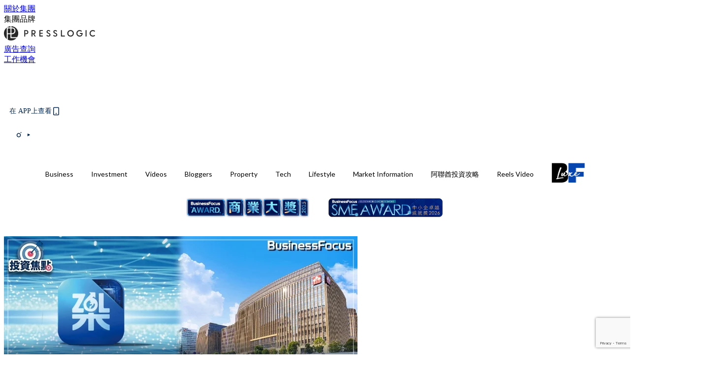

--- FILE ---
content_type: text/html; charset=utf-8
request_url: https://businessfocus.io/article/170520/%E9%BE%8D%E9%A0%AD%E4%B8%AD%E8%B3%87%E5%88%B8%E5%95%86%E8%8F%AF%E6%B3%B0-%E9%87%8D%E9%87%91%E6%90%B6%E6%94%BB%E9%A6%99%E6%B8%AF%E5%B8%82%E5%A0%B4
body_size: 44463
content:
<!doctype html>
<html data-n-head-ssr lang="zh-Hant-HK" data-n-head="%7B%22lang%22:%7B%22ssr%22:%22zh-Hant-HK%22%7D%7D">
  <head >
    <title>龍頭中資券商華泰 重金搶攻香港市場  </title><meta data-n-head="ssr" charset="utf-8"><meta data-n-head="ssr" data-hid="viewport" name="viewport" content="width=device-width, initial-scale=1"><meta data-n-head="ssr" property="og:site_name" content="BusinessFocus"><meta data-n-head="ssr" property="fb:pages" content="635680996587830"><meta data-n-head="ssr" property="og:locale" content="zh_HK"><meta data-n-head="ssr" name="package-version" content="v1.14.0"><meta data-n-head="ssr" name="robots" content="max-image-preview:large, max-snippet:-1, max-video-preview:-1"><meta data-n-head="ssr" name="format-detection" content="telephone=no"><meta data-n-head="ssr" data-hid="robots" name="robots" content=""><meta data-n-head="ssr" data-hid="keywords" name="keywords" content="Finance, Investment, 華泰證券, 華泰國際, 漲樂全球通, 真正零佣金"><meta data-n-head="ssr" property="fb:app_id" content="2790204947966101"><meta data-n-head="ssr" data-hid="og:image:width" property="og:image:width" content="1000"><meta data-n-head="ssr" data-hid="og:image:height" property="og:image:height" content="525"><meta data-n-head="ssr" name="description" content="推「漲樂全球通」零佣金零平台費吸" data-hid="description"><meta data-n-head="ssr" property="og:title" content="龍頭中資券商華泰 重金搶攻香港市場   | BusinessFocus" data-hid="og:title"><meta data-n-head="ssr" property="og:description" content="推「漲樂全球通」零佣金零平台費吸" data-hid="og:description"><meta data-n-head="ssr" property="og:url" content="https://businessfocus.io/article/170520/龍頭中資券商華泰-重金搶攻香港市場" data-hid="og:url"><meta data-n-head="ssr" property="og:image" content="https://image.businessfocus.io/wp-content/uploads/2021/07/cc7aa804.jpg" data-hid="og:image"><meta data-n-head="ssr" property="article:author" content="undefined" data-hid="article:author"><meta data-n-head="ssr" property="article:publisher" content="undefined" data-hid="article:publisher"><meta data-n-head="ssr" name="publisher" content="BusinessFocus" data-hid="publisher"><meta data-n-head="ssr" name="author" content="BusinessFocus" data-hid="author"><meta data-n-head="ssr" property="og:type" content="article" data-hid="og:type"><meta data-n-head="ssr" property="og:site_name" content="BusinessFocus" data-hid="og:site_name"><meta data-n-head="ssr" name="googlebot" content="index,follow" data-hid="googlebot"><meta data-n-head="ssr" property="fb:pages" content="635680996587830" data-hid="fb:pages"><link data-n-head="ssr" rel="icon" type="image/x-icon" href="https://assets.presslogic.com/presslogic-hk-bf/static/favicon.ico"><link data-n-head="ssr" rel="shortcut icon" type="image/x-icon" href="https://assets.presslogic.com/presslogic-hk-bf/static/favicon.ico"><link data-n-head="ssr" rel="apple-touch-icon" size="120x120" href="https://assets.presslogic.com/presslogic-hk-bf/static/apple-touch-icon/120x120.png"><link data-n-head="ssr" rel="apple-touch-icon" size="152x152" href="https://assets.presslogic.com/presslogic-hk-bf/static/apple-touch-icon/152x152.png"><link data-n-head="ssr" rel="apple-touch-icon" size="167x167" href="https://assets.presslogic.com/presslogic-hk-bf/static/apple-touch-icon/167x167.png"><link data-n-head="ssr" rel="apple-touch-icon" size="180x180" href="https://assets.presslogic.com/presslogic-hk-bf/static/apple-touch-icon/180x180.png"><link data-n-head="ssr" rel="dns-prefetch" href="https://connect.facebook.net" crossorigin="anonymous"><link data-n-head="ssr" rel="dns-prefetch" href="https://pagead2.googlesyndication.com" crossorigin="anonymous"><link data-n-head="ssr" rel="dns-prefetch" href="https://www.facebook.com" crossorigin="anonymous"><link data-n-head="ssr" rel="dns-prefetch" href="https://googleads.g.doubleclick.net" crossorigin="anonymous"><link data-n-head="ssr" rel="dns-prefetch" href="https://fonts.googleapis.com"><link data-n-head="ssr" rel="preconnect" href="https://fonts.googleapis.com" crossorigin="anonymous"><link data-n-head="ssr" rel="stylesheet" href="https://fonts.googleapis.com/css2?family=Lato:wght@300;400;700&amp;display=swap"><link data-n-head="ssr" rel="preload" href="https://image.businessfocus.io/wp-content/uploads/2021/07/cc7aa804.jpg" as="image"><link data-n-head="ssr" rel="canonical" href="https://businessfocus.io/article/170520/龍頭中資券商華泰-重金搶攻香港市場" data-hid="canonical"><style data-n-head="ssr" data-hid="max-button-theme" type="text/css">
          .pl-main-article .pl-main-article__main .max-button-theme-1 {
            display: inline-block;color: #ffffff;width: 300px;height: 50px;background: rgba(5, 39, 80, 1);border: 1px solid #052750;border-radius: 10px 10px 10px 10px;margin: 0px 0px 0px 0px;text-decoration: none!important;box-sizing: content-box;box-shadow: 0px 0px 20px 0px rgba(5,39,80,0.5);
          }
          .pl-main-article .pl-main-article__main .max-button-theme-1 .max-button-text {
            display: block;font-family: Tahoma;font-size: 20px;text-align: center;font-style: normal;font-weight: bold;padding: 14px 0px 14px 0px;line-height: 1;text-shadow: 0px 0px 0px rgba(255,175,160,0);
          }

          .pl-main-article .pl-main-article__main .max-button-theme-1:hover {
            color: #052750;background: rgba(255, 255, 255, 1);border: 1px solid #052750;box-shadow: 0px 0px 20px 0px rgba(5,39,80,0.25);
          }
          .pl-main-article .pl-main-article__main .max-button-theme-1:hover .max-button-text{
            text-shadow: 0px 0px 0px rgba(51,51,51,0);
          }
        
          .pl-main-article .pl-main-article__main .max-button-theme-2 {
            display: inline-block;color: #ffffff;width: 300px;height: 50px;background: linear-gradient(rgba(139, 213, 255, 1) -45%, rgba(52, 120, 246, 1));border: 1px solid rgba(80,90,199,0);border-radius: 3px 3px 3px 3px;margin: 0px 0px 0px 0px;text-decoration: none!important;box-sizing: content-box;box-shadow: 0px 0px 10px 0px rgba(52,120,246,0.5);
          }
          .pl-main-article .pl-main-article__main .max-button-theme-2 .max-button-text {
            display: block;font-family: Tahoma;font-size: 20px;text-align: center;font-style: normal;font-weight: bold;padding: 14px 0px 14px 0px;line-height: 1;text-shadow: 0px 0px 0px rgba(80,90,199,0);
          }

          .pl-main-article .pl-main-article__main .max-button-theme-2:hover {
            color: #cccccc;background: linear-gradient(rgba(255, 255, 255, 1) -45%, rgba(255, 255, 255, 1));border: 1px solid #cccccc;box-shadow: 0px 0px 10px 0px rgba(226,226,226,0.5);
          }
          .pl-main-article .pl-main-article__main .max-button-theme-2:hover .max-button-text{
            text-shadow: 0px 0px 0px rgba(51,51,51,0);
          }
        
          .pl-main-article .pl-main-article__main .max-button-theme-3 {
            display: inline-block;color: #ffffff;width: 240px;height: 50px;background: rgba(80, 90, 199, 1);border: 2px solid #505ac7;border-radius: 4px 4px 4px 4px;margin: 0px 0px 0px 0px;text-decoration: none!important;box-sizing: content-box;box-shadow: 0px 0px 2px 0px #333333;
          }
          .pl-main-article .pl-main-article__main .max-button-theme-3 .max-button-text {
            display: block;font-family: Tahoma;font-size: 15px;text-align: center;font-style: normal;font-weight: normal;padding: 18px 0px 0px 0px;line-height: 1;text-shadow: 0px 0px 0px #505ac7;
          }

          .pl-main-article .pl-main-article__main .max-button-theme-3:hover {
            color: #505ac7;background: rgba(255, 255, 255, 1);border: 2px solid #505ac7;box-shadow: 0px 0px 2px 0px #333333;
          }
          .pl-main-article .pl-main-article__main .max-button-theme-3:hover .max-button-text{
            text-shadow: 0px 0px 0px #333333;
          }
        
          .pl-main-article .pl-main-article__main .max-button-theme-4 {
            display: inline-block;color: #ffffff;width: 300px;height: 60px;background: linear-gradient(rgba(169, 242, 96, 1) 45%, rgba(81, 109, 39, 1));border: 2px solid #000000;border-radius: 6px 6px 6px 6px;margin: 0px 0px 0px 0px;text-decoration: none!important;box-sizing: content-box;box-shadow: 0px 0px 2px 0px #8224e3;
          }
          .pl-main-article .pl-main-article__main .max-button-theme-4 .max-button-text {
            display: block;font-family: Tahoma;font-size: 16px;text-align: center;font-style: normal;font-weight: normal;padding: 18px 0px 16px 0px;line-height: 1;text-shadow: 0px 0px 0px #505ac7;
          }

          .pl-main-article .pl-main-article__main .max-button-theme-4:hover {
            color: #f4223e;background: linear-gradient(rgba(255, 255, 255, 1) 45%, rgba(255, 255, 255, 1));border: 2px solid #eded5e;box-shadow: 0px 0px 2px 0px #e200f2;
          }
          .pl-main-article .pl-main-article__main .max-button-theme-4:hover .max-button-text{
            text-shadow: 0px 0px 0px #333333;
          }
        </style><script data-n-head="ssr" src="https://platform.instagram.com/en_US/embeds.js" async></script><script data-n-head="ssr" data-hid="gtm-script">window['dataLayer']=[];if(!window._gtm_init){window._gtm_init=1;(function (w,n,d,m,e,p){w[d]=(w[d]==1||n[d]=='yes'||n[d]==1||n[m]==1||(w[e]&&w[e][p]&&w[e][p]()))?1:0})(window,navigator,'doNotTrack','msDoNotTrack','external','msTrackingProtectionEnabled');(function(w,d,s,l,x,y){w[x]={};w._gtm_inject=function(i){if(w.doNotTrack||w[x][i])return;w[x][i]=1;w[l]=w[l]||[];w[l].push({'gtm.start':new Date().getTime(),event:'gtm.js'});var f=d.getElementsByTagName(s)[0],j=d.createElement(s);j.defer=true;j.src='https://www.googletagmanager.com/gtm.js?id='+i;f.parentNode.insertBefore(j,f);}})(window,document,'script','dataLayer','_gtm_ids','_gtm_inject')};["GTM-PRD2XB9"].forEach(function(i){window._gtm_inject(i)})</script><script data-n-head="ssr" type="application/ld+json">{"@context":"https://schema.org","@type":"NewsArticle","mainEntityOfPage":{"@type":"WebPage","@id":"https://businessfocus.io/article/170520/龍頭中資券商華泰-重金搶攻香港市場"},"headline":"龍頭中資券商華泰 重金搶攻香港市場  ","image":["https://image.businessfocus.io/wp-content/uploads/2021/07/cc7aa804.jpg"],"datePublished":"2021-08-12T11:00:42Z","dateModified":"2021-11-16T12:31:20.000Z","author":{"@type":"Person","name":"Tiffany"},"publisher":{"@type":"Organization","name":"BusinessFocus","url":"https://businessfocus.io","logo":{"@type":"imageObject","url":"https://assets.presslogic.com/presslogic-hk-bf/static/favicon.ico"}},"keywords":["Finance","Investment","華泰證券","華泰國際","漲樂全球通","真正零佣金"]}</script><link rel="preload" href="/_nuxt/ea9c9b3.js" as="script"><link rel="preload" href="/_nuxt/63f767a.js" as="script"><link rel="preload" href="/_nuxt/13d7854.js" as="script"><link rel="preload" href="/_nuxt/8737e63.js" as="script"><link rel="preload" href="/_nuxt/e396ab1.js" as="script"><link rel="preload" href="/_nuxt/555b519.js" as="script"><link rel="preload" href="/_nuxt/vendors/app/14b916ce.3e1d42b.css" as="style"><link rel="preload" href="/_nuxt/6e8e73f.js" as="script"><link rel="preload" href="/_nuxt/6cf4105.js" as="script"><link rel="preload" href="/_nuxt/4dfdef2.js" as="script"><link rel="preload" href="/_nuxt/bd82c5f.js" as="script"><link rel="preload" href="/_nuxt/d69f3c5.js" as="script"><link rel="preload" href="/_nuxt/f50505c.js" as="script"><link rel="preload" href="/_nuxt/vendors/app/fca7f372.48c6e19.css" as="style"><link rel="preload" href="/_nuxt/c1d94f0.js" as="script"><link rel="preload" href="/_nuxt/vendors/app/f1283a41.11a5785.css" as="style"><link rel="preload" href="/_nuxt/cfdc3c3.js" as="script"><link rel="preload" href="/_nuxt/4fabd2e.js" as="script"><link rel="preload" href="/_nuxt/901019f.js" as="script"><link rel="preload" href="/_nuxt/db29ddb.js" as="script"><link rel="preload" href="/_nuxt/fad6fb9.js" as="script"><link rel="preload" href="/_nuxt/17387af.js" as="script"><link rel="preload" href="/_nuxt/c3ab28f.js" as="script"><link rel="preload" href="/_nuxt/d86c633.js" as="script"><link rel="preload" href="/_nuxt/7486080.js" as="script"><link rel="preload" href="/_nuxt/18a2c31.js" as="script"><link rel="preload" href="/_nuxt/vendors/app/6586b30a.4026b20.css" as="style"><link rel="preload" href="/_nuxt/a969f49.js" as="script"><link rel="preload" href="/_nuxt/1809c46.js" as="script"><link rel="preload" href="/_nuxt/b59104e.js" as="script"><link rel="preload" href="/_nuxt/3efa07d.js" as="script"><link rel="preload" href="/_nuxt/vendors/app/e0ed5ff5.a5e3790.css" as="style"><link rel="preload" href="/_nuxt/65c0930.js" as="script"><link rel="preload" href="/_nuxt/3034abe.js" as="script"><link rel="preload" href="/_nuxt/d8eea80.js" as="script"><link rel="preload" href="/_nuxt/def3eb7.js" as="script"><link rel="preload" href="/_nuxt/c583dc8.js" as="script"><link rel="preload" href="/_nuxt/vendors/app/ec8c427e.5959bde.css" as="style"><link rel="preload" href="/_nuxt/d4bf8d8.js" as="script"><link rel="preload" href="/_nuxt/f384f86.js" as="script"><link rel="preload" href="/_nuxt/app/f69643ec.b08e073.css" as="style"><link rel="preload" href="/_nuxt/b80fece.js" as="script"><link rel="preload" href="/_nuxt/app/4d0a7387.1b9ce9c.css" as="style"><link rel="preload" href="/_nuxt/fae5db0.js" as="script"><link rel="preload" href="/_nuxt/app/fdb9d3a8.fe267e9.css" as="style"><link rel="preload" href="/_nuxt/190ce5c.js" as="script"><link rel="preload" href="/_nuxt/2c39e8c.js" as="script"><link rel="preload" href="/_nuxt/app/890ca723.351f53f.css" as="style"><link rel="preload" href="/_nuxt/8d964d1.js" as="script"><link rel="preload" href="/_nuxt/33e643b.js" as="script"><link rel="preload" href="/_nuxt/app/01d99f6b.358a724.css" as="style"><link rel="preload" href="/_nuxt/a9a2971.js" as="script"><link rel="preload" href="/_nuxt/8.8054021.css" as="style"><link rel="preload" href="/_nuxt/19f9ee2.js" as="script"><link rel="preload" href="/_nuxt/28.b47727f.css" as="style"><link rel="preload" href="/_nuxt/7dc848d.js" as="script"><link rel="preload" href="/_nuxt/24.08a9b04.css" as="style"><link rel="preload" href="/_nuxt/3d2ef2f.js" as="script"><link rel="preload" href="/_nuxt/45.ed02f96.css" as="style"><link rel="preload" href="/_nuxt/2c6000e.js" as="script"><link rel="preload" href="/_nuxt/becbf4c.js" as="script"><link rel="preload" href="/_nuxt/d5452bd.js" as="script"><link rel="preload" href="/_nuxt/pages/article/_wpid/_title/01e7b97c.b80f2a9.css" as="style"><link rel="preload" href="/_nuxt/7e13be4.js" as="script"><link rel="preload" href="/_nuxt/1.aff56ec.css" as="style"><link rel="preload" href="/_nuxt/562c091.js" as="script"><link rel="preload" href="/_nuxt/11.9175592.css" as="style"><link rel="preload" href="/_nuxt/412523f.js" as="script"><link rel="preload" href="/_nuxt/6.96a54ac.css" as="style"><link rel="preload" href="/_nuxt/e150cdf.js" as="script"><link rel="preload" href="/_nuxt/26.a09bcb2.css" as="style"><link rel="preload" href="/_nuxt/e25fb2a.js" as="script"><link rel="preload" href="/_nuxt/12.c5da9f2.css" as="style"><link rel="preload" href="/_nuxt/5ab7464.js" as="script"><link rel="preload" href="/_nuxt/23.e8e621d.css" as="style"><link rel="preload" href="/_nuxt/b40085e.js" as="script"><link rel="preload" href="/_nuxt/21.6b19619.css" as="style"><link rel="preload" href="/_nuxt/ef47e51.js" as="script"><link rel="stylesheet" href="/_nuxt/vendors/app/14b916ce.3e1d42b.css"><link rel="stylesheet" href="/_nuxt/vendors/app/fca7f372.48c6e19.css"><link rel="stylesheet" href="/_nuxt/vendors/app/f1283a41.11a5785.css"><link rel="stylesheet" href="/_nuxt/vendors/app/6586b30a.4026b20.css"><link rel="stylesheet" href="/_nuxt/vendors/app/e0ed5ff5.a5e3790.css"><link rel="stylesheet" href="/_nuxt/vendors/app/ec8c427e.5959bde.css"><link rel="stylesheet" href="/_nuxt/app/f69643ec.b08e073.css"><link rel="stylesheet" href="/_nuxt/app/4d0a7387.1b9ce9c.css"><link rel="stylesheet" href="/_nuxt/app/fdb9d3a8.fe267e9.css"><link rel="stylesheet" href="/_nuxt/app/890ca723.351f53f.css"><link rel="stylesheet" href="/_nuxt/app/01d99f6b.358a724.css"><link rel="stylesheet" href="/_nuxt/8.8054021.css"><link rel="stylesheet" href="/_nuxt/28.b47727f.css"><link rel="stylesheet" href="/_nuxt/24.08a9b04.css"><link rel="stylesheet" href="/_nuxt/45.ed02f96.css"><link rel="stylesheet" href="/_nuxt/pages/article/_wpid/_title/01e7b97c.b80f2a9.css"><link rel="stylesheet" href="/_nuxt/1.aff56ec.css"><link rel="stylesheet" href="/_nuxt/11.9175592.css"><link rel="stylesheet" href="/_nuxt/6.96a54ac.css"><link rel="stylesheet" href="/_nuxt/26.a09bcb2.css"><link rel="stylesheet" href="/_nuxt/12.c5da9f2.css"><link rel="stylesheet" href="/_nuxt/23.e8e621d.css"><link rel="stylesheet" href="/_nuxt/21.6b19619.css">
  </head>
  <body >
    <noscript data-n-head="ssr" data-hid="gtm-noscript" data-pbody="true"><iframe src="https://www.googletagmanager.com/ns.html?id=GTM-PRD2XB9&" height="0" width="0" style="display:none;visibility:hidden" title="gtm"></iframe></noscript><div data-server-rendered="true" id="__nuxt"><!----><div id="__layout"><div class="desktop-layout"><div id="page-ga" hidden="hidden">
    UA-75313505-9
  </div> <div id="page-ga4" hidden="hidden">
    G-PXJHCGHPTL
  </div> <div id="page-slug" hidden="hidden">
    businessfocus
  </div> <!----> <div><!----> <div class="anymind-interstitial"></div> <div class="anymind-anchorad"></div> <!----> <div><div><!----></div> <header id="header" class="app-header"><div class="app-header__top-nav"><div class="app-header__top-nav-item"><a href="https://www.presslogic.ai/" target="_blank">
        關於集團
      </a></div> <div class="app-header__top-nav-item el-dropdown"><div>
        集團品牌<i class="el-icon-arrow-down el-icon--right"></i></div> <ul class="el-dropdown-menu el-popper app-header__top-nav-brand" style="display:none;"><li tabindex="-1" class="el-dropdown-menu__item"><!----><a href="https://girlstyle.com" target="_blank">GirlStyle 女生日常</a></li><li tabindex="-1" class="el-dropdown-menu__item"><!----><a href="https://holidaysmart.io" target="_blank">HolidaySmart 假期日常</a></li><li tabindex="-1" class="el-dropdown-menu__item"><!----><a href="https://jomexplore.io" target="_blank">Jom Explore</a></li><li tabindex="-1" class="el-dropdown-menu__item"><!----><a href="https://businessfocus.io" target="_blank">BusinessFocus</a></li><li tabindex="-1" class="el-dropdown-menu__item"><!----><a href="https://mamidaily.com" target="_blank">MamiDaily 親子日常</a></li><li tabindex="-1" class="el-dropdown-menu__item"><!----><a href="https://urbanlifehk.com" target="_blank">UrbanLife Health 健康新態度</a></li><li tabindex="-1" class="el-dropdown-menu__item"><!----><a href="https://topbeautyhk.com" target="_blank">TopBeauty</a></li><li tabindex="-1" class="el-dropdown-menu__item"><!----><a href="https://poplady-mag.com" target="_blank">POPLADY</a></li><li tabindex="-1" class="el-dropdown-menu__item"><!----><a href="https://thekdaily.com" target="_blank">Kdaily 韓粉日常</a></li><li tabindex="-1" class="el-dropdown-menu__item"><!----><a href="https://thepetcity.co" target="_blank">PetCity 毛孩日常</a></li><li tabindex="-1" class="el-dropdown-menu__item"><!----><a href="https://www.baby-kingdom.com/forum.php" target="_blank">Baby-Kingdom</a></li><li tabindex="-1" class="el-dropdown-menu__item"><!----><a href="https://www.edu-kingdom.com/" target="_blank">Edu-Kingdom</a></li><li tabindex="-1" class="el-dropdown-menu__item"><!----><a href="https://medialens.io" target="_blank">MediaLens</a></li><li tabindex="-1" class="el-dropdown-menu__item"><!----><a href="https://www.tapnow.com/zh-HK/" target="_blank">TapNow</a></li><li tabindex="-1" class="el-dropdown-menu__item"><!----><a href="https://www.maxlytics.io" target="_blank">Maxlytics</a></li><li tabindex="-1" class="el-dropdown-menu__item"><!----><a href="https://echomaker.io/" target="_blank">EchoMaker</a></li><li tabindex="-1" class="el-dropdown-menu__item"><!----><a href="https://www.eventvibe.io/" target="_blank">EventVibe</a></li><li tabindex="-1" class="el-dropdown-menu__item"><!----><a href="https://www.facevibe.ai/" target="_blank">FaceVibe</a></li><li tabindex="-1" class="el-dropdown-menu__item"><!----><a href="https://www.mintinglabs.com/" target="_blank">Mintinglabs</a></li></ul></div> <div class="app-header__top-nav-item"><a href="https://www.presslogic.ai/" target="_blank"><img src="https://assets.presslogic.com/static/images/logo/presslogic-logo.svg" alt="presslogic-logo"></a></div> <div class="app-header__top-nav-item"><a href="/advertise" target="_blank">
        廣告查詢
      </a></div> <div class="app-header__top-nav-item"><a href="https://www.presslogic.ai/career" target="_blank">
        工作機會
      </a></div></div> <div class="app-header__main"><a href="/" title="BusinessFocus" class="app-header__home-link nuxt-link-active"><img src="https://assets.presslogic.com/presslogic-hk-bf/static/images/layout-logo.png" srcset="https://assets.presslogic.com/presslogic-hk-bf/static/images/layout-logo@2x.png 2x, https://assets.presslogic.com/presslogic-hk-bf/static/images/layout-logo@3x.png 3x" id="logo" alt="BusinessFocus" class="pl-retina-img"></a> <div class="app-header__container"><!----> <div class="top-header-nav"><div class="header-app-promotion"><div class="header-app-promotion__button header-app-promotion__button--trigger"><span class="header-app-promotion__button-text">在 APP上查看</span> <img src="https://assets.presslogic.com/presslogic-hk-bf/static/images/header-icon-smartphone--primary.png" srcset="https://assets.presslogic.com/presslogic-hk-bf/static/images/header-icon-smartphone--primary@2x.png 2x, https://assets.presslogic.com/presslogic-hk-bf/static/images/header-icon-smartphone--primary@3x.png 3x" class="pl-retina-img header-app-promotion__button-icon"></div> <div class="el-dialog__wrapper" style="display:none;"><div role="dialog" aria-modal="true" aria-label="dialog" class="el-dialog header-app-promotion__app-popup" style="margin-top:15vh;"><div class="el-dialog__header"><span class="el-dialog__title"></span><button type="button" aria-label="Close" class="el-dialog__headerbtn"><i class="el-dialog__close el-icon el-icon-close"></i></button></div><!----><!----></div></div></div> <a href="/search" aria-label="search" class="header-search-link"><img src="https://assets.presslogic.com/presslogic-hk-bf/static/images/header-icon-search.svg" class="header-search-link__icon"></a> <div class="top-header-nav__social"><a href="https://www.facebook.com/businessfocus.io/" target="_blank" rel="noopener noreferrer" class="top-header-nav__link"><img src="https://assets.presslogic.com/presslogic-hk-bf/static/images/header-icon-facebook.svg" alt="facebook" class="top-header-nav__icon"></a><a href="https://www.instagram.com/businessfocus.io/" target="_blank" rel="noopener noreferrer" class="top-header-nav__link"><img src="https://assets.presslogic.com/presslogic-hk-bf/static/images/header-icon-instagram.svg" alt="instagram" class="top-header-nav__icon"></a><a href="https://www.youtube.com/channel/UCzZszEpbE87Mfh-q7D472BA" target="_blank" rel="noopener noreferrer" class="top-header-nav__link"><img src="https://assets.presslogic.com/presslogic-hk-bf/static/images/header-icon-youtube.svg" alt="youtube" class="top-header-nav__icon"></a></div> <!----></div></div></div> <!----> <!----></header> <header id="header-small" class="collapsing-header" style="display:none;"><div class="collapsing-header__container"><a href="https://www.presslogic.ai/" target="_blank" rel="noopener noreferrer" class="collapsing-header__group-link"><img src="https://assets.presslogic.com/static/images/logo/presslogic-logo-w.svg" alt="presslogic-logo" class="collapsing-header__group-logo"></a> <a href="/" title="BusinessFocus" class="collapsing-header__home-link nuxt-link-active"><img src="https://assets.presslogic.com/presslogic-hk-bf/static/images/loading.png" alt="BusinessFocus" class="collapsing-header__home-logo businessfocus"></a> <div class="collapsing-header__menu"><div class="desktop-header-navigation container"><ul class="desktop-header-navigation__menu" style="margin-left:0px;"><li class="desktop-header-navigation__menu-item"><a href="/category/business" class="desktop-header-navigation__menu-link"><span>Business</span></a> <div class="desktop-header-navigation__sub-menu-wrap" style="display:none;"><ul class="desktop-header-navigation__sub-menu"><li class="desktop-header-navigation__sub-menu-item"><a href="/category/business" class="desktop-header-navigation__sub-menu-link">
              All 全部
            </a></li> <li class="desktop-header-navigation__sub-menu-item"><a href="/category/instant-news" class="desktop-header-navigation__sub-menu-link">
              Instant News
            </a></li><li class="desktop-header-navigation__sub-menu-item"><a href="/category/start-up-news" class="desktop-header-navigation__sub-menu-link">
              Startup
            </a></li><li class="desktop-header-navigation__sub-menu-item"><a href="/category/management" class="desktop-header-navigation__sub-menu-link">
              Management
            </a></li><li class="desktop-header-navigation__sub-menu-item"><a href="/category/inspiration" class="desktop-header-navigation__sub-menu-link">
              Inspiration
            </a></li><li class="desktop-header-navigation__sub-menu-item"><a href="/category/health" class="desktop-header-navigation__sub-menu-link">
              Health
            </a></li><li class="desktop-header-navigation__sub-menu-item"><a href="/category/news" class="desktop-header-navigation__sub-menu-link">
              News
            </a></li><li class="desktop-header-navigation__sub-menu-item"><a href="/category/app-only-content" class="desktop-header-navigation__sub-menu-link">
              App限定內容
            </a></li><li class="desktop-header-navigation__sub-menu-item"><a href="/category/story" class="desktop-header-navigation__sub-menu-link">
              Exclusive Story
            </a></li></ul> <!----></div></li><li class="desktop-header-navigation__menu-item"><a href="/category/investment" class="desktop-header-navigation__menu-link"><span>Investment</span></a> <div class="desktop-header-navigation__sub-menu-wrap" style="display:none;"><ul class="desktop-header-navigation__sub-menu"><li class="desktop-header-navigation__sub-menu-item"><a href="/category/investment" class="desktop-header-navigation__sub-menu-link">
              All 全部
            </a></li> <li class="desktop-header-navigation__sub-menu-item"><a href="/category/finpro" class="desktop-header-navigation__sub-menu-link">
              Finance
            </a></li></ul> <!----></div></li><li class="desktop-header-navigation__menu-item"><a href="https://businessfocus.io/videos" target="_self" class="desktop-header-navigation__menu-link">
        Videos
      </a> <div class="desktop-header-navigation__sub-menu-wrap" style="display:none;"><ul class="desktop-header-navigation__sub-menu"><li class="desktop-header-navigation__sub-menu-item"><a href="/category/undefined" class="desktop-header-navigation__sub-menu-link desktop-header-navigation__sub-menu-link--active">
              All 全部
            </a></li> </ul> <!----></div></li><li class="desktop-header-navigation__menu-item"><a href="/category/bloggers" class="desktop-header-navigation__menu-link"><span>Bloggers</span></a> <div class="desktop-header-navigation__sub-menu-wrap" style="display:none;"><ul class="desktop-header-navigation__sub-menu"><li class="desktop-header-navigation__sub-menu-item"><a href="/category/bloggers" class="desktop-header-navigation__sub-menu-link">
              All 全部
            </a></li> </ul> <!----></div></li><li class="desktop-header-navigation__menu-item"><a href="/category/property" class="desktop-header-navigation__menu-link"><span>Property</span></a> <div class="desktop-header-navigation__sub-menu-wrap" style="display:none;"><ul class="desktop-header-navigation__sub-menu"><li class="desktop-header-navigation__sub-menu-item"><a href="/category/property" class="desktop-header-navigation__sub-menu-link">
              All 全部
            </a></li> </ul> <!----></div></li><li class="desktop-header-navigation__menu-item"><a href="/category/tech-news" class="desktop-header-navigation__menu-link"><span>Tech</span></a> <div class="desktop-header-navigation__sub-menu-wrap" style="display:none;"><ul class="desktop-header-navigation__sub-menu"><li class="desktop-header-navigation__sub-menu-item"><a href="/category/tech-news" class="desktop-header-navigation__sub-menu-link">
              All 全部
            </a></li> </ul> <!----></div></li><li class="desktop-header-navigation__menu-item"><a href="/category/lifestyle" class="desktop-header-navigation__menu-link"><span>Lifestyle</span></a> <div class="desktop-header-navigation__sub-menu-wrap" style="display:none;"><ul class="desktop-header-navigation__sub-menu"><li class="desktop-header-navigation__sub-menu-item"><a href="/category/lifestyle" class="desktop-header-navigation__sub-menu-link">
              All 全部
            </a></li> <li class="desktop-header-navigation__sub-menu-item"><a href="/category/watches" class="desktop-header-navigation__sub-menu-link">
              Watches
            </a></li><li class="desktop-header-navigation__sub-menu-item"><a href="/category/motor" class="desktop-header-navigation__sub-menu-link">
              Motor
            </a></li><li class="desktop-header-navigation__sub-menu-item"><a href="/category/style" class="desktop-header-navigation__sub-menu-link">
              Style
            </a></li><li class="desktop-header-navigation__sub-menu-item"><a href="/category/luxury" class="desktop-header-navigation__sub-menu-link">
              Luxury
            </a></li><li class="desktop-header-navigation__sub-menu-item"><a href="/category/bf-luxe" class="desktop-header-navigation__sub-menu-link">
              BF Luxe 時尚生活
            </a></li></ul> <!----></div></li><li class="desktop-header-navigation__menu-item"><a href="/category/market-information" class="desktop-header-navigation__menu-link"><span>Market Information</span></a> <div class="desktop-header-navigation__sub-menu-wrap" style="display:none;"><ul class="desktop-header-navigation__sub-menu"><li class="desktop-header-navigation__sub-menu-item"><a href="/category/market-information" class="desktop-header-navigation__sub-menu-link">
              All 全部
            </a></li> <li class="desktop-header-navigation__sub-menu-item"><a href="/category/pr-newswire" class="desktop-header-navigation__sub-menu-link">
              PR Newswire
            </a></li><li class="desktop-header-navigation__sub-menu-item"><a href="/category/media-outreach" class="desktop-header-navigation__sub-menu-link">
              Media OutReach
            </a></li></ul> <!----></div></li><li class="desktop-header-navigation__menu-item"><a href="/category/uae-investment-tips" class="desktop-header-navigation__menu-link"><span>阿聯酋投資攻略</span></a> <div class="desktop-header-navigation__sub-menu-wrap" style="display:none;"><ul class="desktop-header-navigation__sub-menu"><li class="desktop-header-navigation__sub-menu-item"><a href="/category/uae-investment-tips" class="desktop-header-navigation__sub-menu-link">
              All 全部
            </a></li> </ul> <!----></div></li> <li class="desktop-header-navigation__menu-item"><a href="/igvideos" class="pl-menu-link pl-menu-link--183 pl-menu-link--text desktop-header-navigation__menu-link">Reels Video</a></li><li class="desktop-header-navigation__menu-item"><a href="/category-showcase/bf-luxe" class="pl-menu-link pl-menu-link--186 pl-menu-link--image desktop-header-navigation__menu-link"><img alt="BF Luxe 時尚生活" src="https://assets.presslogic.com/presslogic-hk-bf/static/images/loading.png" class="pl-menu-link__img" width="68.5px" height="40px"></a></li><li class="desktop-header-navigation__menu-item"><a href="https://award.businessfocus.io" class="pl-menu-link pl-menu-link--244 pl-menu-link--image desktop-header-navigation__menu-link"><img alt="BusinessFocus商業大獎 2025" src="https://assets.presslogic.com/presslogic-hk-bf/static/images/loading.png" class="pl-menu-link__img" width="250px" height="40px"></a></li><li class="desktop-header-navigation__menu-item"><a href="https://award.businessfocus.io/sme" class="pl-menu-link pl-menu-link--266 pl-menu-link--image desktop-header-navigation__menu-link"><img alt="BusinessFocus SME Award 2026" src="https://assets.presslogic.com/presslogic-hk-bf/static/images/loading.png" class="pl-menu-link__img" width="237.5px" height="40px"></a></li></ul></div></div> <div class="header-app-promotion"><div class="header-app-promotion__button header-app-promotion__button--trigger"><span class="header-app-promotion__button-text">在 APP上查看</span> <img src="https://assets.presslogic.com/presslogic-hk-bf/static/images/header-icon-smartphone--primary.png" srcset="https://assets.presslogic.com/presslogic-hk-bf/static/images/header-icon-smartphone--primary@2x.png 2x, https://assets.presslogic.com/presslogic-hk-bf/static/images/header-icon-smartphone--primary@3x.png 3x" class="pl-retina-img header-app-promotion__button-icon"></div> <div class="el-dialog__wrapper" style="display:none;"><div role="dialog" aria-modal="true" aria-label="dialog" class="el-dialog header-app-promotion__app-popup" style="margin-top:15vh;"><div class="el-dialog__header"><span class="el-dialog__title"></span><button type="button" aria-label="Close" class="el-dialog__headerbtn"><i class="el-dialog__close el-icon el-icon-close"></i></button></div><!----><!----></div></div></div> <a href="/search" aria-label="search" class="header-search-link"><img src="https://assets.presslogic.com/presslogic-hk-bf/static/images/header-icon-search.svg" class="header-search-link__icon"></a> <!----></div></header> <div class="default-layout-wrap" style="background:#FFFFFF;"><div id="main-navigation" class="main-navigation container"><ul class="main-navigation__menu"><li class="main-navigation__menu-item"><a href="/category/business" class="main-navigation__menu-link">
        Business
      </a> <div class="main-navigation__sub-menu-wrap" style="display:none;"><ul class="main-navigation__sub-menu"><li class="main-navigation__sub-menu-item"><a href="/category/instant-news" class="main-navigation__sub-menu-link">
                Instant News
              </a></li><li class="main-navigation__sub-menu-item"><a href="/category/start-up-news" class="main-navigation__sub-menu-link">
                Startup
              </a></li><li class="main-navigation__sub-menu-item"><a href="/category/management" class="main-navigation__sub-menu-link">
                Management
              </a></li><li class="main-navigation__sub-menu-item"><a href="/category/inspiration" class="main-navigation__sub-menu-link">
                Inspiration
              </a></li><li class="main-navigation__sub-menu-item"><a href="/category/health" class="main-navigation__sub-menu-link">
                Health
              </a></li><li class="main-navigation__sub-menu-item"><a href="/category/news" class="main-navigation__sub-menu-link">
                News
              </a></li><li class="main-navigation__sub-menu-item"><a href="/category/app-only-content" class="main-navigation__sub-menu-link">
                App限定內容
              </a></li><li class="main-navigation__sub-menu-item"><a href="/category/story" class="main-navigation__sub-menu-link">
                Exclusive Story
              </a></li></ul> <!----></div></li><li class="main-navigation__menu-item"><a href="/category/investment" class="main-navigation__menu-link">
        Investment
      </a> <div class="main-navigation__sub-menu-wrap" style="display:none;"><ul class="main-navigation__sub-menu"><li class="main-navigation__sub-menu-item"><a href="/category/finpro" class="main-navigation__sub-menu-link">
                Finance
              </a></li></ul> <!----></div></li><li class="main-navigation__menu-item"><a href="https://businessfocus.io/videos" target="_self" class="main-navigation__menu-link">
        Videos
      </a> <div class="main-navigation__sub-menu-wrap" style="display:none;"><ul class="main-navigation__sub-menu"></ul> <!----></div></li><li class="main-navigation__menu-item"><a href="/category/bloggers" class="main-navigation__menu-link">
        Bloggers
      </a> <div class="main-navigation__sub-menu-wrap" style="display:none;"><ul class="main-navigation__sub-menu"></ul> <!----></div></li><li class="main-navigation__menu-item"><a href="/category/property" class="main-navigation__menu-link">
        Property
      </a> <div class="main-navigation__sub-menu-wrap" style="display:none;"><ul class="main-navigation__sub-menu"></ul> <!----></div></li><li class="main-navigation__menu-item"><a href="/category/tech-news" class="main-navigation__menu-link">
        Tech
      </a> <div class="main-navigation__sub-menu-wrap" style="display:none;"><ul class="main-navigation__sub-menu"></ul> <!----></div></li><li class="main-navigation__menu-item"><a href="/category/lifestyle" class="main-navigation__menu-link">
        Lifestyle
      </a> <div class="main-navigation__sub-menu-wrap" style="display:none;"><ul class="main-navigation__sub-menu"><li class="main-navigation__sub-menu-item"><a href="/category/watches" class="main-navigation__sub-menu-link">
                Watches
              </a></li><li class="main-navigation__sub-menu-item"><a href="/category/motor" class="main-navigation__sub-menu-link">
                Motor
              </a></li><li class="main-navigation__sub-menu-item"><a href="/category/style" class="main-navigation__sub-menu-link">
                Style
              </a></li><li class="main-navigation__sub-menu-item"><a href="/category/luxury" class="main-navigation__sub-menu-link">
                Luxury
              </a></li><li class="main-navigation__sub-menu-item"><a href="/category/bf-luxe" class="main-navigation__sub-menu-link">
                BF Luxe 時尚生活
              </a></li></ul> <!----></div></li><li class="main-navigation__menu-item"><a href="/category/market-information" class="main-navigation__menu-link">
        Market Information
      </a> <div class="main-navigation__sub-menu-wrap" style="display:none;"><ul class="main-navigation__sub-menu"><li class="main-navigation__sub-menu-item"><a href="/category/pr-newswire" class="main-navigation__sub-menu-link">
                PR Newswire
              </a></li><li class="main-navigation__sub-menu-item"><a href="/category/media-outreach" class="main-navigation__sub-menu-link">
                Media OutReach
              </a></li></ul> <!----></div></li><li class="main-navigation__menu-item"><a href="/category/uae-investment-tips" class="main-navigation__menu-link">
        阿聯酋投資攻略
      </a> <div class="main-navigation__sub-menu-wrap" style="display:none;"><ul class="main-navigation__sub-menu"></ul> <!----></div></li> <li class="main-navigation__menu-item"><a href="/igvideos" class="pl-menu-link pl-menu-link--183 pl-menu-link--text main-navigation__menu-link">Reels Video</a></li><li class="main-navigation__menu-item"><a href="/category-showcase/bf-luxe" class="pl-menu-link pl-menu-link--186 pl-menu-link--image main-navigation__menu-link"><img alt="BF Luxe 時尚生活" src="https://assets.presslogic.com/presslogic-hk-bf/static/images/loading.png" class="pl-menu-link__img" width="68.5px" height="40px"></a></li><li class="main-navigation__menu-item"><a href="https://award.businessfocus.io" class="pl-menu-link pl-menu-link--244 pl-menu-link--image main-navigation__menu-link"><img alt="BusinessFocus商業大獎 2025" src="https://assets.presslogic.com/presslogic-hk-bf/static/images/loading.png" class="pl-menu-link__img" width="250px" height="40px"></a></li><li class="main-navigation__menu-item"><a href="https://award.businessfocus.io/sme" class="pl-menu-link pl-menu-link--266 pl-menu-link--image main-navigation__menu-link"><img alt="BusinessFocus SME Award 2026" src="https://assets.presslogic.com/presslogic-hk-bf/static/images/loading.png" class="pl-menu-link__img" width="237.5px" height="40px"></a></li></ul></div> <div class="container"><div><div data-fetch-key="0" class="article-page article-page--desktop"><div id="article-id" hidden="hidden">
    170520
  </div> <div id="author-name" hidden="hidden">
    tiffany-cheung
  </div> <div id="remove-ads" hidden="hidden">
    true
  </div> <div id="device-type" hidden="hidden">
    desktop
  </div> <div id="fb-page-id" hidden="hidden">
    635680996587830
  </div> <div id="custom-ads" hidden="hidden">
    true
  </div> <div id="app-only-content" hidden="hidden">
    false
  </div> <div data-idx="0" class="article-item"><!----> <!----> <div class="main-content__container"><div class="main-content main-content-170520"><!----> <article data-fetch-key="1" class="pl-main-article pl-main-article--desktop pl-main-article--cls-height main-article site-businessfocus article-page__hidden-ad"><div class="pl-main-article__image pl-main-article__image--loading"><img src="https://image.businessfocus.io/wp-content/uploads/2021/07/cc7aa804.jpg?auto=format&amp;w=718" srcset="https://image.businessfocus.io/wp-content/uploads/2021/07/cc7aa804.jpg?auto=format&amp;w=1436 2x ,https://image.businessfocus.io/wp-content/uploads/2021/07/cc7aa804.jpg?auto=format&amp;w=2154 3x" alt="龍頭中資券商華泰 重金搶攻香港市場  推「漲樂全球通」零佣金零平台費吸客"></div> <h1 class="pl-main-article__title">
    龍頭中資券商華泰 重金搶攻香港市場  推「漲樂全球通」零佣金零平台費吸客
  </h1> <div class="pl-main-article__categories"><span class="pl-main-article__categories-item"><a href="/category/finpro" target="_blank" rel="noopener noreferrer">
          Finance
        </a></span><span class="pl-main-article__categories-item"><a href="/category/investment" target="_blank" rel="noopener noreferrer">
          Investment
        </a></span></div> <div class="pl-author-panel pl-author-panel--article-page"><div class="pl-author-panel__card"><div class="pl-author-panel__avatar-wrap"><div class="pl-author-panel__avatar" style="background-image:url(https://image.businessfocus.io/wp-content/uploads/2020/12/546650e8.jpeg?w=100);"><a href="/author/tiffany-cheung" class="pl-author-panel__avatar-link"></a></div></div> <div class="pl-author-panel__info"><div class="pl-author-panel__main"><div class="pl-author-panel__date"><span>By <a href="/author/tiffany-cheung">
            Tiffany
          </a> on 12 Aug 2021</span></div> <div class="pl-author-panel__job">
          Project Editor
          <!----></div></div> <!----></div></div> <div class="pl-author-panel__desc-collapse"><div class="pl-author-panel__desc"></div> <!----></div></div> <div class="pl-main-article__main pl-main-article__main-0"><div><!----> <div class="page-start"></div>  <div><p><span style="font-weight: 400;">無論是投資新手，或是經驗老手，相信都對股票買賣交易App不會陌生。只要一機在手，交易就可彈指之間完成。選擇交易平台最現實的考量，必然是收費為先。近年不少網上證券商都採銀彈策略，標榜零佣金吸客。新客戶滿心歡喜，卻在月底接到月結單才驚覺，除佣金外，平台費、抽新股手續費樣樣都計，不禁令人失望。而中資券商華泰國際，去年6月起推出一站式投資平台「漲樂全球通」，真正港美股交易零佣金，無隱藏收費，砸重金吸客，冀擴大市佔率。</span></p></div> <!----> <!----> <!----> <!----> <!----><div><!----></div> <!---->  <div><p><b>背靠母企華泰證券<br>
</b><span style="font-weight: 400;">華泰國際為內地龍頭券商之一、華泰證券(HK:6886)的子公司。母企華泰證券在國內知名度高，屬首家分別在上海、香港及倫敦三地上市的中國金融機構；而子公司華泰國際則專門負責國際業務，雄厚的資本實力毋庸置疑，單計去年全年實收資本達88億港元。作為專業的金融機構，華泰亦不時擔任IPO的保薦人，於去年就完成包括長江電力及中國太保在內的23個IPO項目發行。</span></p></div> <!----> <!----> <!----> <!----> <!----><!----> <!---->  <div><p><span class="pl-article-img-wrap placeholder" style="margin-top: 15px; display: block; width: 100%; position: relative; padding-bottom: 41.2676%;"><img class="alignnone size-full wp-image-170524 pl-article-img" src="https://assets.presslogic.com/presslogic-hk-bf/static/images/loading.png" alt="huatai-pic-1" width="710" height="293" data-src="https://image.businessfocus.io/wp-content/uploads/2021/07/44132f95.jpg" style="position: absolute; width: 100%; max-width: 100%; height: 100%; cursor: pointer; margin: 0;" data-srcset="https://image.businessfocus.io/wp-content/uploads/2021/07/44132f95.jpg?auto=format&w=414 414w, https://image.businessfocus.io/wp-content/uploads/2021/07/44132f95.jpg?auto=format&w=718 718w, https://image.businessfocus.io/wp-content/uploads/2021/07/44132f95.jpg?auto=format&w=828 828w, https://image.businessfocus.io/wp-content/uploads/2021/07/44132f95.jpg?auto=format&w=1053 1053w, https://image.businessfocus.io/wp-content/uploads/2021/07/44132f95.jpg?auto=format&w=1242 1242w, https://image.businessfocus.io/wp-content/uploads/2021/07/44132f95.jpg?auto=format&w=1436 1436w, https://image.businessfocus.io/wp-content/uploads/2021/07/44132f95.jpg?auto=format&w=1440 1440w, https://image.businessfocus.io/wp-content/uploads/2021/07/44132f95.jpg?auto=format&w=2106 2106w, https://image.businessfocus.io/wp-content/uploads/2021/07/44132f95.jpg?auto=format&w=2154 2154w, https://image.businessfocus.io/wp-content/uploads/2021/07/44132f95.jpg?auto=format&w=2880 2880w, https://image.businessfocus.io/wp-content/uploads/2021/07/44132f95.jpg?auto=format&w=3159 3159w, https://image.businessfocus.io/wp-content/uploads/2021/07/44132f95.jpg?auto=format&w=4320 4320w" ></span><span style="line-height: 50%;">「漲樂全球通」真正零佣金</span></p></div> <!----> <!----> <!----> <!----> <!----><!----> <!---->  <div><p><b>「漲樂全球通」真正零佣金<br>
</b><span style="font-weight: 400;">乘著金融科技發展迅速的勢頭，華泰先後推出A股交易平台「漲樂財富通」，及專攻海外市場的「漲樂全球通」。主打港股、美股及A股交易的「漲樂全球通」，收費制度有別於市面上對手，採會員三級制按月收費：<br>
</span><span style="font-weight: 400;">-V1級會員適用港股交易，月費僅8元<br>
</span><span style="font-weight: 400;">-V2級會員適用港股及美股交易，月費78元<br>
</span><span style="font-weight: 400;">-V3級會員則港股、美股及A股均適用，月費為88元</span></p></div> <!----> <!----> <!----> <!----> <!----><!----> <div class="page-start"></div>  <div><p><span style="font-weight: 400;">用戶繳交固定月費後，就再無佣金、平台費、行情費及其他額外費用，真正做到零佣金。而市場上能做到港股美股均零佣金的交易平台非常罕見，對活躍於兩市的投資者有很大優勢。</span></p></div> <!----> <!----> <!----> <!----> <!----><!----> <!---->  <div><p>值得留意是，固定月費，亦意味收費封頂，相信對於交易頻密的投資者尤為吸引。按坊間券商及銀行的佣金收取每單交易金額約由0.03%至0.25%不等，平台使用費約15元為例，每月買賣10次一手價值約兩萬元的港股，即使未連同印花稅交易徵費等，已經要付上動輒數百元，甚至過千元的交易費，而且多買多收。長遠投資更是直接推高交易成本，令利潤被蠶食。</p></div> <!----> <!----> <!----> <!----> <!----><!----> <!---->  <div><p><span class="pl-article-img-wrap placeholder" style="margin-top: 15px; display: block; width: 100%; position: relative; padding-bottom: 66.5468%;"><img class="alignnone size-full wp-image-170525 pl-article-img" src="https://assets.presslogic.com/presslogic-hk-bf/static/images/loading.png" alt="" width="556" height="370" data-src="https://image.businessfocus.io/wp-content/uploads/2021/07/c1039a70.jpg" style="position: absolute; width: 100%; max-width: 100%; height: 100%; cursor: pointer; margin: 0;" data-srcset="https://image.businessfocus.io/wp-content/uploads/2021/07/c1039a70.jpg?auto=format&w=414 414w, https://image.businessfocus.io/wp-content/uploads/2021/07/c1039a70.jpg?auto=format&w=718 718w, https://image.businessfocus.io/wp-content/uploads/2021/07/c1039a70.jpg?auto=format&w=828 828w, https://image.businessfocus.io/wp-content/uploads/2021/07/c1039a70.jpg?auto=format&w=1053 1053w, https://image.businessfocus.io/wp-content/uploads/2021/07/c1039a70.jpg?auto=format&w=1242 1242w, https://image.businessfocus.io/wp-content/uploads/2021/07/c1039a70.jpg?auto=format&w=1436 1436w, https://image.businessfocus.io/wp-content/uploads/2021/07/c1039a70.jpg?auto=format&w=1440 1440w, https://image.businessfocus.io/wp-content/uploads/2021/07/c1039a70.jpg?auto=format&w=2106 2106w, https://image.businessfocus.io/wp-content/uploads/2021/07/c1039a70.jpg?auto=format&w=2154 2154w, https://image.businessfocus.io/wp-content/uploads/2021/07/c1039a70.jpg?auto=format&w=2880 2880w, https://image.businessfocus.io/wp-content/uploads/2021/07/c1039a70.jpg?auto=format&w=3159 3159w, https://image.businessfocus.io/wp-content/uploads/2021/07/c1039a70.jpg?auto=format&w=4320 4320w" ></span></p></div> <!----> <!----> <!----> <!----> <!----><!----> <!---->  <div><p><b>抽新股手續費全免<br>
</b><span style="font-weight: 400;">近年抽新股的熱潮反覆掀起，一隻又一隻的熱門IPO甫上市即被炒高，中籤的幸運兒能夠短線獲利，吸引大批散戶加入「新股黨」的行列中。但要留意，不少銀行及券商都會向用戶收取平台新股手賺費，中籤與否，一律先收取50元。對飢不擇食的新股黨而言，小數怕長計，抽夠10次已經500元，難免「肉赤」。現時轉會到華泰的「漲樂全球通」，無論以現金或孖展抽，都直接豁免抽新股手續費，讓你無後顧之憂，想抽就抽！</span></p></div> <!----> <!----> <!----> <!----> <!----></div><div><!----> <div class="page-start"></div>  <div><p><span class="pl-article-img-wrap placeholder" style="margin-top: 15px; display: block; width: 100%; position: relative; padding-bottom: 64.4928%;"><img class="alignnone size-full wp-image-170526 pl-article-img" src="https://assets.presslogic.com/presslogic-hk-bf/static/images/loading.png" alt="" width="552" height="356" data-src="https://image.businessfocus.io/wp-content/uploads/2021/07/e5e35dd4.jpg" style="position: absolute; width: 100%; max-width: 100%; height: 100%; cursor: pointer; margin: 0;" data-srcset="https://image.businessfocus.io/wp-content/uploads/2021/07/e5e35dd4.jpg?auto=format&w=414 414w, https://image.businessfocus.io/wp-content/uploads/2021/07/e5e35dd4.jpg?auto=format&w=718 718w, https://image.businessfocus.io/wp-content/uploads/2021/07/e5e35dd4.jpg?auto=format&w=828 828w, https://image.businessfocus.io/wp-content/uploads/2021/07/e5e35dd4.jpg?auto=format&w=1053 1053w, https://image.businessfocus.io/wp-content/uploads/2021/07/e5e35dd4.jpg?auto=format&w=1242 1242w, https://image.businessfocus.io/wp-content/uploads/2021/07/e5e35dd4.jpg?auto=format&w=1436 1436w, https://image.businessfocus.io/wp-content/uploads/2021/07/e5e35dd4.jpg?auto=format&w=1440 1440w, https://image.businessfocus.io/wp-content/uploads/2021/07/e5e35dd4.jpg?auto=format&w=2106 2106w, https://image.businessfocus.io/wp-content/uploads/2021/07/e5e35dd4.jpg?auto=format&w=2154 2154w, https://image.businessfocus.io/wp-content/uploads/2021/07/e5e35dd4.jpg?auto=format&w=2880 2880w, https://image.businessfocus.io/wp-content/uploads/2021/07/e5e35dd4.jpg?auto=format&w=3159 3159w, https://image.businessfocus.io/wp-content/uploads/2021/07/e5e35dd4.jpg?auto=format&w=4320 4320w" ></span></p></div> <!----> <!----> <!----> <!----> <!----><!----> <!---->  <div><p><b>孖展支援最高50倍槓桿<br>
</b><span style="font-weight: 400;">抽新股想「有肉食」，投資老手可能都有孖展的經驗。要「想刀仔鋸大樹」，就要視乎孖展槓桿的倍數可以有幾高。而華泰就成為全港首家推出33倍槓桿的券商，部分熱門股更能高達50倍，讓你輕鬆擠上B組，大大提升中籤率！</span></p></div> <!----> <!----> <!----> <!----> <!----><!----> <!---->  <div><p><span class="pl-article-img-wrap placeholder" style="margin-top: 15px; display: block; width: 100%; position: relative; padding-bottom: 66.6667%;"><img class="alignnone size-full wp-image-170523 pl-article-img" src="https://assets.presslogic.com/presslogic-hk-bf/static/images/loading.png" alt="" width="1200" height="800" data-src="https://image.businessfocus.io/wp-content/uploads/2021/07/f2008092.jpg" style="position: absolute; width: 100%; max-width: 100%; height: 100%; cursor: pointer; margin: 0;" data-srcset="https://image.businessfocus.io/wp-content/uploads/2021/07/f2008092.jpg?auto=format&w=414 414w, https://image.businessfocus.io/wp-content/uploads/2021/07/f2008092.jpg?auto=format&w=718 718w, https://image.businessfocus.io/wp-content/uploads/2021/07/f2008092.jpg?auto=format&w=828 828w, https://image.businessfocus.io/wp-content/uploads/2021/07/f2008092.jpg?auto=format&w=1053 1053w, https://image.businessfocus.io/wp-content/uploads/2021/07/f2008092.jpg?auto=format&w=1242 1242w, https://image.businessfocus.io/wp-content/uploads/2021/07/f2008092.jpg?auto=format&w=1436 1436w, https://image.businessfocus.io/wp-content/uploads/2021/07/f2008092.jpg?auto=format&w=1440 1440w, https://image.businessfocus.io/wp-content/uploads/2021/07/f2008092.jpg?auto=format&w=2106 2106w, https://image.businessfocus.io/wp-content/uploads/2021/07/f2008092.jpg?auto=format&w=2154 2154w, https://image.businessfocus.io/wp-content/uploads/2021/07/f2008092.jpg?auto=format&w=2880 2880w, https://image.businessfocus.io/wp-content/uploads/2021/07/f2008092.jpg?auto=format&w=3159 3159w, https://image.businessfocus.io/wp-content/uploads/2021/07/f2008092.jpg?auto=format&w=4320 4320w" ></span></p></div> <!----> <!----> <!----> <!----> <!----><!----> <!---->  <div><p><b>迎新禮品無需存款 躺平即賺<br>
</b><span style="font-weight: 400;">現時到華泰開戶，毋須存款，先送你價值78元的V2會員首月月費，及3股南方東英恒生科技指數ETF(3033.HK)。期後首次存款2萬元或以上，再送你1股阿里巴巴(9988.HK)，額外3股3033 ETF！</span></p></div> <!----> <!----> <!----> <!----> <!----><!----> <div class="page-start"></div>  <div><p><span class="pl-article-img-wrap placeholder" style="margin-top: 15px; display: block; width: 100%; position: relative; padding-bottom: 78.3077%;"><img class="alignnone size-full wp-image-170527 pl-article-img" src="https://assets.presslogic.com/presslogic-hk-bf/static/images/loading.png" alt="" width="650" height="509" data-src="https://image.businessfocus.io/wp-content/uploads/2021/07/6fc5e3bb.jpg" style="position: absolute; width: 100%; max-width: 100%; height: 100%; cursor: pointer; margin: 0;" data-srcset="https://image.businessfocus.io/wp-content/uploads/2021/07/6fc5e3bb.jpg?auto=format&w=414 414w, https://image.businessfocus.io/wp-content/uploads/2021/07/6fc5e3bb.jpg?auto=format&w=718 718w, https://image.businessfocus.io/wp-content/uploads/2021/07/6fc5e3bb.jpg?auto=format&w=828 828w, https://image.businessfocus.io/wp-content/uploads/2021/07/6fc5e3bb.jpg?auto=format&w=1053 1053w, https://image.businessfocus.io/wp-content/uploads/2021/07/6fc5e3bb.jpg?auto=format&w=1242 1242w, https://image.businessfocus.io/wp-content/uploads/2021/07/6fc5e3bb.jpg?auto=format&w=1436 1436w, https://image.businessfocus.io/wp-content/uploads/2021/07/6fc5e3bb.jpg?auto=format&w=1440 1440w, https://image.businessfocus.io/wp-content/uploads/2021/07/6fc5e3bb.jpg?auto=format&w=2106 2106w, https://image.businessfocus.io/wp-content/uploads/2021/07/6fc5e3bb.jpg?auto=format&w=2154 2154w, https://image.businessfocus.io/wp-content/uploads/2021/07/6fc5e3bb.jpg?auto=format&w=2880 2880w, https://image.businessfocus.io/wp-content/uploads/2021/07/6fc5e3bb.jpg?auto=format&w=3159 3159w, https://image.businessfocus.io/wp-content/uploads/2021/07/6fc5e3bb.jpg?auto=format&w=4320 4320w" ></span></p></div> <!----> <!----> <!----> <!----> <!----><!----> <!---->  <div><p><span style="font-weight: 400;">了解更多迎新及轉會禮遇：（tracking link）<br>
</span><span style="font-weight: 400;">Whatsapp 查詢：to be comfirm </span></p></div> <!----> <!----> <!----> <!----> <!----><!----> <!---->  <div><p>Featured for HUATAI</p></div> <!----> <!----> <!----> <!----> <!----></div></div> <!----> <!----> <!----> <div data-fetch-key="2" class="credit-message"><p>【了解更多最快最新的財經、商業及創科資訊】</p><p>👉🏻 追蹤 WhatsApp 頻道 <a href="http://bit.ly/BFHK-WA" target="_blank" ref="nofollow noopener noreferrer">BusinessFocus</a></p><p>👉🏻 下載 <a href="https://bit.ly/BFHK-App" target="_blank" ref="nofollow noopener noreferrer">BusinessFocus APP</a></p><p>👉🏻 立即Follow Instagram <a href="https://www.instagram.com/businessfocus.io/" target="_blank" ref="nofollow noopener noreferrer">businessfocus.io</a></p><p>最新 金融投資熱話專頁 <a href="https://www.facebook.com/marketfocus.hk" target="_blank" ref="nofollow noopener noreferrer">MarketFocus</a></p></div> <!----><!----><!----><!----><!----> <!----> <div class="pl-tag-group"><label class="pl-tag-group__label">標籤:</label> <a href="/tag/finpro" target="_blank" class="pl-tag">Finance</a><a href="/tag/investment" target="_blank" class="pl-tag">Investment</a><a href="/tag/華泰證券" target="_blank" class="pl-tag">華泰證券</a><a href="/tag/華泰國際" target="_blank" class="pl-tag">華泰國際</a><a href="/tag/漲樂全球通" target="_blank" class="pl-tag">漲樂全球通</a><a href="/tag/真正零佣金" target="_blank" class="pl-tag">真正零佣金</a></div> <!----></article> <!----><!----><!----><!----><!----><!----><!----><!----><!----> <!----> <!----></div> <div class="desktop-sidebar hidden-md-and-down"><div class="desktop-sidebar__wrap"><!----> <div class="desktop-sidebar__block desktop-sidebar__block--fb"><!----></div> <div data-fetch-key="3" class="sidebar-hottest"><div class="sidebar-hottest__wrap"><div class="pl-post-list-box pl-post-list-box--desktop pl-post-list-box--posts"><div class="pl-post-list-box__header"><div class="pl-post-list-box__title">
      Hottest Articles
    </div> <div class="pl-post-list-box__subtitle">
      最熱文章
    </div></div> <div class="pl-post-list pl-post-list--vertical"><div class="pl-post-list-cell pl-post-list-cell--sm pl-post-list-cell--meta-rank"><a href="/article/346582/%E7%8E%8B%E8%80%85%E6%A6%AE%E8%80%80-%E7%A8%B1%E9%9C%B8%E5%8D%81%E5%B9%B4-%E5%8D%B0%E9%88%94%E6%A9%9F-%E5%8E%BB%E5%B9%B4-%E5%90%B8%E9%87%91156%E5%84%84-%E9%A8%B0%E8%A8%8A-%E9%95%B7%E9%9D%92%E6%A8%B9" class="pl-post-list-cell__link"><div class="pl-post-list-cell__wrap"><div class="pl-post-list-cell__top-image"><!----> <img src="https://assets.presslogic.com/presslogic-hk-bf/static/images/loading.png" data-srcset="https://image.businessfocus.io/wp-content/uploads/2026/01/7199995d.jpg?auto=format&amp;w=414 414w, https://image.businessfocus.io/wp-content/uploads/2026/01/7199995d.jpg?auto=format&amp;w=718 718w, https://image.businessfocus.io/wp-content/uploads/2026/01/7199995d.jpg?auto=format&amp;w=828 828w, https://image.businessfocus.io/wp-content/uploads/2026/01/7199995d.jpg?auto=format&amp;w=1053 1053w, https://image.businessfocus.io/wp-content/uploads/2026/01/7199995d.jpg?auto=format&amp;w=1242 1242w, https://image.businessfocus.io/wp-content/uploads/2026/01/7199995d.jpg?auto=format&amp;w=1436 1436w, https://image.businessfocus.io/wp-content/uploads/2026/01/7199995d.jpg?auto=format&amp;w=1440 1440w, https://image.businessfocus.io/wp-content/uploads/2026/01/7199995d.jpg?auto=format&amp;w=2106 2106w, https://image.businessfocus.io/wp-content/uploads/2026/01/7199995d.jpg?auto=format&amp;w=2154 2154w, https://image.businessfocus.io/wp-content/uploads/2026/01/7199995d.jpg?auto=format&amp;w=2880 2880w, https://image.businessfocus.io/wp-content/uploads/2026/01/7199995d.jpg?auto=format&amp;w=3159 3159w, https://image.businessfocus.io/wp-content/uploads/2026/01/7199995d.jpg?auto=format&amp;w=4320 4320w" alt="《王者榮耀》稱霸十年仍是「印鈔機」 去年仍吸金156億 揭開騰訊長青樹不敗之謎"></div> <div class="pl-post-list-cell__content-wrap"><div class="pl-post-list-cell__content"><div class="pl-post-list-cell__main"><div class="pl-post-list-cell__meta"><div class="pl-post-list-cell__rank">
                  1
                </div> <div data-datetime="7th Jan 2026" class="pl-post-list-cell__publish">
                  07 Jan
                </div></div> <div class="pl-post-list-cell__info"><span class="pl-post-list-cell__title">
                《王者榮耀》稱霸十年仍是「印鈔機」 去年仍吸金156億 揭開騰訊長青樹不敗之謎
              </span> <!----></div></div> <!----> <!----></div></div></div></a></div><div class="pl-post-list-cell pl-post-list-cell--sm pl-post-list-cell--meta-rank"><a href="/article/347600/%E8%87%B4%E5%AF%8C-%E8%AE%8A%E8%80%81-%E7%BE%8E%E5%9C%8B%E4%BA%BA-%E7%A7%98%E8%A8%A3-%E8%82%A1%E7%A5%A8-%E6%88%BF%E7%94%A2-%E6%99%82%E9%96%93-%E8%BA%AB%E5%AE%B6-1200%E8%90%AC" class="pl-post-list-cell__link"><div class="pl-post-list-cell__wrap"><div class="pl-post-list-cell__top-image"><!----> <img src="https://assets.presslogic.com/presslogic-hk-bf/static/images/loading.png" data-srcset="https://image.businessfocus.io/wp-content/uploads/2026/01/fcdfbfae.jpg?auto=format&amp;w=414 414w, https://image.businessfocus.io/wp-content/uploads/2026/01/fcdfbfae.jpg?auto=format&amp;w=718 718w, https://image.businessfocus.io/wp-content/uploads/2026/01/fcdfbfae.jpg?auto=format&amp;w=828 828w, https://image.businessfocus.io/wp-content/uploads/2026/01/fcdfbfae.jpg?auto=format&amp;w=1053 1053w, https://image.businessfocus.io/wp-content/uploads/2026/01/fcdfbfae.jpg?auto=format&amp;w=1242 1242w, https://image.businessfocus.io/wp-content/uploads/2026/01/fcdfbfae.jpg?auto=format&amp;w=1436 1436w, https://image.businessfocus.io/wp-content/uploads/2026/01/fcdfbfae.jpg?auto=format&amp;w=1440 1440w, https://image.businessfocus.io/wp-content/uploads/2026/01/fcdfbfae.jpg?auto=format&amp;w=2106 2106w, https://image.businessfocus.io/wp-content/uploads/2026/01/fcdfbfae.jpg?auto=format&amp;w=2154 2154w, https://image.businessfocus.io/wp-content/uploads/2026/01/fcdfbfae.jpg?auto=format&amp;w=2880 2880w, https://image.businessfocus.io/wp-content/uploads/2026/01/fcdfbfae.jpg?auto=format&amp;w=3159 3159w, https://image.businessfocus.io/wp-content/uploads/2026/01/fcdfbfae.jpg?auto=format&amp;w=4320 4320w" alt="致富靠「變老」？美國人3大秘訣：股票、房產、時間　60多歲平均身家逾1200萬"></div> <div class="pl-post-list-cell__content-wrap"><div class="pl-post-list-cell__content"><div class="pl-post-list-cell__main"><div class="pl-post-list-cell__meta"><div class="pl-post-list-cell__rank">
                  2
                </div> <div data-datetime="22nd Jan 2026" class="pl-post-list-cell__publish">
                  22 Jan
                </div></div> <div class="pl-post-list-cell__info"><span class="pl-post-list-cell__title">
                致富靠「變老」？美國人3大秘訣：股票、房產、時間　60多歲平均身家逾1200萬
              </span> <!----></div></div> <!----> <!----></div></div></div></a></div><div class="pl-post-list-cell pl-post-list-cell--sm pl-post-list-cell--meta-rank"><a href="/article/347445/%E4%B8%AD%E5%9C%8B%E5%84%B2%E8%93%84-%E9%BC%93%E5%8B%B5%E6%B6%88%E8%B2%BB-%E5%85%A7%E5%9C%B050%E8%90%AC%E5%84%84%E5%AE%9A%E5%AD%98" class="pl-post-list-cell__link"><div class="pl-post-list-cell__wrap"><div class="pl-post-list-cell__top-image"><!----> <img src="https://assets.presslogic.com/presslogic-hk-bf/static/images/loading.png" data-srcset="https://image.businessfocus.io/wp-content/uploads/2026/01/dee3dc08.jpg?auto=format&amp;w=414 414w, https://image.businessfocus.io/wp-content/uploads/2026/01/dee3dc08.jpg?auto=format&amp;w=718 718w, https://image.businessfocus.io/wp-content/uploads/2026/01/dee3dc08.jpg?auto=format&amp;w=828 828w, https://image.businessfocus.io/wp-content/uploads/2026/01/dee3dc08.jpg?auto=format&amp;w=1053 1053w, https://image.businessfocus.io/wp-content/uploads/2026/01/dee3dc08.jpg?auto=format&amp;w=1242 1242w, https://image.businessfocus.io/wp-content/uploads/2026/01/dee3dc08.jpg?auto=format&amp;w=1436 1436w, https://image.businessfocus.io/wp-content/uploads/2026/01/dee3dc08.jpg?auto=format&amp;w=1440 1440w, https://image.businessfocus.io/wp-content/uploads/2026/01/dee3dc08.jpg?auto=format&amp;w=2106 2106w, https://image.businessfocus.io/wp-content/uploads/2026/01/dee3dc08.jpg?auto=format&amp;w=2154 2154w, https://image.businessfocus.io/wp-content/uploads/2026/01/dee3dc08.jpg?auto=format&amp;w=2880 2880w, https://image.businessfocus.io/wp-content/uploads/2026/01/dee3dc08.jpg?auto=format&amp;w=3159 3159w, https://image.businessfocus.io/wp-content/uploads/2026/01/dee3dc08.jpg?auto=format&amp;w=4320 4320w" alt="中國人愛儲錢  國家鼓勵消費 內地50萬億定存到期引關注 存款搬家大遷徙的四個方向  港股有望受惠？"></div> <div class="pl-post-list-cell__content-wrap"><div class="pl-post-list-cell__content"><div class="pl-post-list-cell__main"><div class="pl-post-list-cell__meta"><div class="pl-post-list-cell__rank">
                  3
                </div> <div data-datetime="20th Jan 2026" class="pl-post-list-cell__publish">
                  20 Jan
                </div></div> <div class="pl-post-list-cell__info"><span class="pl-post-list-cell__title">
                中國人愛儲錢  國家鼓勵消費 內地50萬億定存到期引關注 存款搬家大遷徙的四個方向  港股有望受惠？
              </span> <!----></div></div> <!----> <!----></div></div></div></a></div><div class="pl-post-list-cell pl-post-list-cell--sm pl-post-list-cell--meta-rank"><a href="/article/347368/%E9%9D%9E%E7%89%9F%E5%88%A9%E8%AE%8A%E6%90%96%E9%8C%A2%E6%A8%B9%EF%BC%9F%E9%A6%AC%E6%96%AF%E5%85%8B%E6%8E%A7openai%E8%88%87%E5%BE%AE%E8%BB%9F%E4%B8%8D%E7%95%B6%E7%8D%B2%E5%88%A9-%E7%B4%A2%E8%B3%A0" class="pl-post-list-cell__link"><div class="pl-post-list-cell__wrap"><div class="pl-post-list-cell__top-image"><!----> <img src="https://assets.presslogic.com/presslogic-hk-bf/static/images/loading.png" data-srcset="https://image.businessfocus.io/wp-content/uploads/2026/01/806f60d7.jpg?auto=format&amp;w=414 414w, https://image.businessfocus.io/wp-content/uploads/2026/01/806f60d7.jpg?auto=format&amp;w=718 718w, https://image.businessfocus.io/wp-content/uploads/2026/01/806f60d7.jpg?auto=format&amp;w=828 828w, https://image.businessfocus.io/wp-content/uploads/2026/01/806f60d7.jpg?auto=format&amp;w=1053 1053w, https://image.businessfocus.io/wp-content/uploads/2026/01/806f60d7.jpg?auto=format&amp;w=1242 1242w, https://image.businessfocus.io/wp-content/uploads/2026/01/806f60d7.jpg?auto=format&amp;w=1436 1436w, https://image.businessfocus.io/wp-content/uploads/2026/01/806f60d7.jpg?auto=format&amp;w=1440 1440w, https://image.businessfocus.io/wp-content/uploads/2026/01/806f60d7.jpg?auto=format&amp;w=2106 2106w, https://image.businessfocus.io/wp-content/uploads/2026/01/806f60d7.jpg?auto=format&amp;w=2154 2154w, https://image.businessfocus.io/wp-content/uploads/2026/01/806f60d7.jpg?auto=format&amp;w=2880 2880w, https://image.businessfocus.io/wp-content/uploads/2026/01/806f60d7.jpg?auto=format&amp;w=3159 3159w, https://image.businessfocus.io/wp-content/uploads/2026/01/806f60d7.jpg?auto=format&amp;w=4320 4320w" alt="非牟利變搖錢樹？馬斯克控OpenAI與微軟不當獲利 索賠高達1340億美元"></div> <div class="pl-post-list-cell__content-wrap"><div class="pl-post-list-cell__content"><div class="pl-post-list-cell__main"><div class="pl-post-list-cell__meta"><div class="pl-post-list-cell__rank">
                  4
                </div> <div data-datetime="19th Jan 2026" class="pl-post-list-cell__publish">
                  19 Jan
                </div></div> <div class="pl-post-list-cell__info"><span class="pl-post-list-cell__title">
                非牟利變搖錢樹？馬斯克控OpenAI與微軟不當獲利 索賠高達1340億美元
              </span> <!----></div></div> <!----> <!----></div></div></div></a></div><div class="pl-post-list-cell pl-post-list-cell--sm pl-post-list-cell--meta-rank"><a href="/article/347092/%E6%91%A9%E6%A0%B9%E5%A4%A7%E9%80%9Aceo%E6%88%B4%E8%92%99%E6%8C%BA%E9%AE%91%E5%A8%81%E7%88%BE-%E8%AD%A6%E5%91%8A%E6%94%BF%E6%B2%BB%E5%B9%B2%E9%A0%90%E6%81%90%E6%8E%A8%E9%AB%98%E5%88%A9%E7%8E%87" class="pl-post-list-cell__link"><div class="pl-post-list-cell__wrap"><div class="pl-post-list-cell__top-image"><!----> <img src="https://assets.presslogic.com/presslogic-hk-bf/static/images/loading.png" data-srcset="https://image.businessfocus.io/wp-content/uploads/2026/01/016dc1c6.jpg?auto=format&amp;w=414 414w, https://image.businessfocus.io/wp-content/uploads/2026/01/016dc1c6.jpg?auto=format&amp;w=718 718w, https://image.businessfocus.io/wp-content/uploads/2026/01/016dc1c6.jpg?auto=format&amp;w=828 828w, https://image.businessfocus.io/wp-content/uploads/2026/01/016dc1c6.jpg?auto=format&amp;w=1053 1053w, https://image.businessfocus.io/wp-content/uploads/2026/01/016dc1c6.jpg?auto=format&amp;w=1242 1242w, https://image.businessfocus.io/wp-content/uploads/2026/01/016dc1c6.jpg?auto=format&amp;w=1436 1436w, https://image.businessfocus.io/wp-content/uploads/2026/01/016dc1c6.jpg?auto=format&amp;w=1440 1440w, https://image.businessfocus.io/wp-content/uploads/2026/01/016dc1c6.jpg?auto=format&amp;w=2106 2106w, https://image.businessfocus.io/wp-content/uploads/2026/01/016dc1c6.jpg?auto=format&amp;w=2154 2154w, https://image.businessfocus.io/wp-content/uploads/2026/01/016dc1c6.jpg?auto=format&amp;w=2880 2880w, https://image.businessfocus.io/wp-content/uploads/2026/01/016dc1c6.jpg?auto=format&amp;w=3159 3159w, https://image.businessfocus.io/wp-content/uploads/2026/01/016dc1c6.jpg?auto=format&amp;w=4320 4320w" alt="摩根大通CEO戴蒙挺鮑威爾 警告政治干預恐推高利率 特朗普反駁：戴蒙想賺更多?"></div> <div class="pl-post-list-cell__content-wrap"><div class="pl-post-list-cell__content"><div class="pl-post-list-cell__main"><div class="pl-post-list-cell__meta"><div class="pl-post-list-cell__rank">
                  5
                </div> <div data-datetime="14th Jan 2026" class="pl-post-list-cell__publish">
                  14 Jan
                </div></div> <div class="pl-post-list-cell__info"><span class="pl-post-list-cell__title">
                摩根大通CEO戴蒙挺鮑威爾 警告政治干預恐推高利率 特朗普反駁：戴蒙想賺更多?
              </span> <!----></div></div> <!----> <!----></div></div></div></a></div></div> <!----> <div class="pl-post-list pl-post-list--vertical"><div class="pl-post-list-cell pl-post-list-cell--sm pl-post-list-cell--meta-rank"><a href="/article/347629/9%E6%AD%B2%E7%8D%A8%E9%81%8E%E6%AE%98%E7%A0%B4%E5%90%8A%E6%A9%8B%E4%B8%8A%E5%AD%B8-%E9%BB%83%E4%BB%81%E5%8B%B3%E7%BD%95%E8%A6%8B%E8%AB%87%E5%8F%8A%E7%AB%A5%E5%B9%B4%E9%81%AD%E9%9C%B8%E5%87%8C" class="pl-post-list-cell__link"><div class="pl-post-list-cell__wrap"><div class="pl-post-list-cell__top-image"><!----> <img src="https://assets.presslogic.com/presslogic-hk-bf/static/images/loading.png" data-srcset="https://image.businessfocus.io/wp-content/uploads/2026/01/f01060ca.jpg?auto=format&amp;w=414 414w, https://image.businessfocus.io/wp-content/uploads/2026/01/f01060ca.jpg?auto=format&amp;w=718 718w, https://image.businessfocus.io/wp-content/uploads/2026/01/f01060ca.jpg?auto=format&amp;w=828 828w, https://image.businessfocus.io/wp-content/uploads/2026/01/f01060ca.jpg?auto=format&amp;w=1053 1053w, https://image.businessfocus.io/wp-content/uploads/2026/01/f01060ca.jpg?auto=format&amp;w=1242 1242w, https://image.businessfocus.io/wp-content/uploads/2026/01/f01060ca.jpg?auto=format&amp;w=1436 1436w, https://image.businessfocus.io/wp-content/uploads/2026/01/f01060ca.jpg?auto=format&amp;w=1440 1440w, https://image.businessfocus.io/wp-content/uploads/2026/01/f01060ca.jpg?auto=format&amp;w=2106 2106w, https://image.businessfocus.io/wp-content/uploads/2026/01/f01060ca.jpg?auto=format&amp;w=2154 2154w, https://image.businessfocus.io/wp-content/uploads/2026/01/f01060ca.jpg?auto=format&amp;w=2880 2880w, https://image.businessfocus.io/wp-content/uploads/2026/01/f01060ca.jpg?auto=format&amp;w=3159 3159w, https://image.businessfocus.io/wp-content/uploads/2026/01/f01060ca.jpg?auto=format&amp;w=4320 4320w" alt="9歲獨過殘破吊橋上學 黃仁勳罕見談及童年遭霸凌 母親堅毅意志影響一生"></div> <div class="pl-post-list-cell__content-wrap"><div class="pl-post-list-cell__content"><div class="pl-post-list-cell__main"><div class="pl-post-list-cell__meta"><div class="pl-post-list-cell__rank">
                  6
                </div> <div data-datetime="22nd Jan 2026" class="pl-post-list-cell__publish">
                  22 Jan
                </div></div> <div class="pl-post-list-cell__info"><span class="pl-post-list-cell__title">
                9歲獨過殘破吊橋上學 黃仁勳罕見談及童年遭霸凌 母親堅毅意志影響一生
              </span> <!----></div></div> <!----> <!----></div></div></div></a></div><div class="pl-post-list-cell pl-post-list-cell--sm pl-post-list-cell--meta-rank"><a href="/article/346825/%E5%85%AC%E7%87%9F%E9%86%AB%E7%99%82%E5%A4%A7%E5%8A%A0%E5%83%B9-%E5%B0%88%E7%A7%91%E9%96%80%E8%A8%BA%E5%8A%A02%E5%80%8D-%E6%80%A5%E7%97%87%E5%AE%A4%E6%94%B6400%E5%85%83-3%E6%8B%9B%E8%87%AA%E4%BF%9D" class="pl-post-list-cell__link"><div class="pl-post-list-cell__wrap"><div class="pl-post-list-cell__top-image"><!----> <img src="https://assets.presslogic.com/presslogic-hk-bf/static/images/loading.png" data-srcset="https://image.businessfocus.io/wp-content/uploads/2026/01/a05fc5b1.jpg?auto=format&amp;w=414 414w, https://image.businessfocus.io/wp-content/uploads/2026/01/a05fc5b1.jpg?auto=format&amp;w=718 718w, https://image.businessfocus.io/wp-content/uploads/2026/01/a05fc5b1.jpg?auto=format&amp;w=828 828w, https://image.businessfocus.io/wp-content/uploads/2026/01/a05fc5b1.jpg?auto=format&amp;w=1053 1053w, https://image.businessfocus.io/wp-content/uploads/2026/01/a05fc5b1.jpg?auto=format&amp;w=1242 1242w, https://image.businessfocus.io/wp-content/uploads/2026/01/a05fc5b1.jpg?auto=format&amp;w=1436 1436w, https://image.businessfocus.io/wp-content/uploads/2026/01/a05fc5b1.jpg?auto=format&amp;w=1440 1440w, https://image.businessfocus.io/wp-content/uploads/2026/01/a05fc5b1.jpg?auto=format&amp;w=2106 2106w, https://image.businessfocus.io/wp-content/uploads/2026/01/a05fc5b1.jpg?auto=format&amp;w=2154 2154w, https://image.businessfocus.io/wp-content/uploads/2026/01/a05fc5b1.jpg?auto=format&amp;w=2880 2880w, https://image.businessfocus.io/wp-content/uploads/2026/01/a05fc5b1.jpg?auto=format&amp;w=3159 3159w, https://image.businessfocus.io/wp-content/uploads/2026/01/a05fc5b1.jpg?auto=format&amp;w=4320 4320w" alt="急症室收費加至400元不算慘 政府專科睇症收2590元 加幅為何達3.6倍？ 3招可自保 醫療費用如何申請豁免?"></div> <div class="pl-post-list-cell__content-wrap"><div class="pl-post-list-cell__content"><div class="pl-post-list-cell__main"><div class="pl-post-list-cell__meta"><div class="pl-post-list-cell__rank">
                  7
                </div> <div data-datetime="9th Jan 2026" class="pl-post-list-cell__publish">
                  09 Jan
                </div></div> <div class="pl-post-list-cell__info"><span class="pl-post-list-cell__title">
                急症室收費加至400元不算慘 政府專科睇症收2590元 加幅為何達3.6倍？ 3招可自保 醫療費用如何申請豁免?
              </span> <!----></div></div> <!----> <!----></div></div></div></a></div><div class="pl-post-list-cell pl-post-list-cell--sm pl-post-list-cell--meta-rank"><a href="/article/346836/%E8%81%AF%E5%84%B2%E5%B1%80%E6%8F%9B%E5%B8%A5%E5%9C%A8%E5%8D%B3%EF%BC%81-%E7%89%B9%E6%9C%97%E6%99%AE%E7%A8%B1%E6%8E%A5%E4%BB%BB%E4%BA%BA%E9%81%B8%E5%B7%B2%E6%B1%BA%E5%AE%9A-%E9%BB%9E%E5%90%8D%E5%93%88" class="pl-post-list-cell__link"><div class="pl-post-list-cell__wrap"><div class="pl-post-list-cell__top-image"><!----> <img src="https://assets.presslogic.com/presslogic-hk-bf/static/images/loading.png" data-srcset="https://image.businessfocus.io/wp-content/uploads/2026/01/af19431d.jpg?auto=format&amp;w=414 414w, https://image.businessfocus.io/wp-content/uploads/2026/01/af19431d.jpg?auto=format&amp;w=718 718w, https://image.businessfocus.io/wp-content/uploads/2026/01/af19431d.jpg?auto=format&amp;w=828 828w, https://image.businessfocus.io/wp-content/uploads/2026/01/af19431d.jpg?auto=format&amp;w=1053 1053w, https://image.businessfocus.io/wp-content/uploads/2026/01/af19431d.jpg?auto=format&amp;w=1242 1242w, https://image.businessfocus.io/wp-content/uploads/2026/01/af19431d.jpg?auto=format&amp;w=1436 1436w, https://image.businessfocus.io/wp-content/uploads/2026/01/af19431d.jpg?auto=format&amp;w=1440 1440w, https://image.businessfocus.io/wp-content/uploads/2026/01/af19431d.jpg?auto=format&amp;w=2106 2106w, https://image.businessfocus.io/wp-content/uploads/2026/01/af19431d.jpg?auto=format&amp;w=2154 2154w, https://image.businessfocus.io/wp-content/uploads/2026/01/af19431d.jpg?auto=format&amp;w=2880 2880w, https://image.businessfocus.io/wp-content/uploads/2026/01/af19431d.jpg?auto=format&amp;w=3159 3159w, https://image.businessfocus.io/wp-content/uploads/2026/01/af19431d.jpg?auto=format&amp;w=4320 4320w" alt="聯儲局換帥在即！ 特朗普稱接任人選已決定 點名哈塞特屬「最愛人選」之一"></div> <div class="pl-post-list-cell__content-wrap"><div class="pl-post-list-cell__content"><div class="pl-post-list-cell__main"><div class="pl-post-list-cell__meta"><div class="pl-post-list-cell__rank">
                  8
                </div> <div data-datetime="9th Jan 2026" class="pl-post-list-cell__publish">
                  09 Jan
                </div></div> <div class="pl-post-list-cell__info"><span class="pl-post-list-cell__title">
                聯儲局換帥在即！ 特朗普稱接任人選已決定 點名哈塞特屬「最愛人選」之一
              </span> <!----></div></div> <!----> <!----></div></div></div></a></div><div class="pl-post-list-cell pl-post-list-cell--sm pl-post-list-cell--meta-rank"><a href="/article/347548/%E9%99%B3%E6%99%BA%E6%80%9D-%E5%A4%A7%E9%A4%A8-%E7%B6%BB%E6%94%BE%E5%A4%A7%E9%A4%A8-%E5%85%89%E9%9B%95%E7%B9%AA%E6%9C%AC" class="pl-post-list-cell__link"><div class="pl-post-list-cell__wrap"><div class="pl-post-list-cell__top-image"><!----> <img src="https://assets.presslogic.com/presslogic-hk-bf/static/images/loading.png" data-srcset="https://image.businessfocus.io/wp-content/uploads/2026/01/3548ef55.jpg?auto=format&amp;w=414 414w, https://image.businessfocus.io/wp-content/uploads/2026/01/3548ef55.jpg?auto=format&amp;w=718 718w, https://image.businessfocus.io/wp-content/uploads/2026/01/3548ef55.jpg?auto=format&amp;w=828 828w, https://image.businessfocus.io/wp-content/uploads/2026/01/3548ef55.jpg?auto=format&amp;w=1053 1053w, https://image.businessfocus.io/wp-content/uploads/2026/01/3548ef55.jpg?auto=format&amp;w=1242 1242w, https://image.businessfocus.io/wp-content/uploads/2026/01/3548ef55.jpg?auto=format&amp;w=1436 1436w, https://image.businessfocus.io/wp-content/uploads/2026/01/3548ef55.jpg?auto=format&amp;w=1440 1440w, https://image.businessfocus.io/wp-content/uploads/2026/01/3548ef55.jpg?auto=format&amp;w=2106 2106w, https://image.businessfocus.io/wp-content/uploads/2026/01/3548ef55.jpg?auto=format&amp;w=2154 2154w, https://image.businessfocus.io/wp-content/uploads/2026/01/3548ef55.jpg?auto=format&amp;w=2880 2880w, https://image.businessfocus.io/wp-content/uploads/2026/01/3548ef55.jpg?auto=format&amp;w=3159 3159w, https://image.businessfocus.io/wp-content/uploads/2026/01/3548ef55.jpg?auto=format&amp;w=4320 4320w" alt="【陳智思專欄】綻放大館2026立體光雕投影下月推出 光雕繪本同步展開 兩大光影藝術項目成焦點"></div> <div class="pl-post-list-cell__content-wrap"><div class="pl-post-list-cell__content"><div class="pl-post-list-cell__main"><div class="pl-post-list-cell__meta"><div class="pl-post-list-cell__rank">
                  9
                </div> <div data-datetime="21st Jan 2026" class="pl-post-list-cell__publish">
                  21 Jan
                </div></div> <div class="pl-post-list-cell__info"><span class="pl-post-list-cell__title">
                【陳智思專欄】綻放大館2026立體光雕投影下月推出 光雕繪本同步展開 兩大光影藝術項目成焦點
              </span> <!----></div></div> <!----> <!----></div></div></div></a></div><div class="pl-post-list-cell pl-post-list-cell--sm pl-post-list-cell--meta-rank"><a href="/article/346512/%E9%A6%AC%E6%96%AF%E5%85%8Bgrok-ai%E9%97%96%E5%A4%A7%E7%A6%8D%EF%BC%81%E7%94%9F%E6%88%90%E6%95%A3%E6%92%AD%E8%89%B2%E6%83%85%E7%9B%B8%E7%89%87%E5%BD%B1%E7%89%87-%E9%83%A8%E5%88%86%E6%9C%AA%E6%88%90" class="pl-post-list-cell__link"><div class="pl-post-list-cell__wrap"><div class="pl-post-list-cell__top-image"><!----> <img src="https://assets.presslogic.com/presslogic-hk-bf/static/images/loading.png" data-srcset="https://image.businessfocus.io/wp-content/uploads/2026/01/03e2e2e2.jpg?auto=format&amp;w=414 414w, https://image.businessfocus.io/wp-content/uploads/2026/01/03e2e2e2.jpg?auto=format&amp;w=718 718w, https://image.businessfocus.io/wp-content/uploads/2026/01/03e2e2e2.jpg?auto=format&amp;w=828 828w, https://image.businessfocus.io/wp-content/uploads/2026/01/03e2e2e2.jpg?auto=format&amp;w=1053 1053w, https://image.businessfocus.io/wp-content/uploads/2026/01/03e2e2e2.jpg?auto=format&amp;w=1242 1242w, https://image.businessfocus.io/wp-content/uploads/2026/01/03e2e2e2.jpg?auto=format&amp;w=1436 1436w, https://image.businessfocus.io/wp-content/uploads/2026/01/03e2e2e2.jpg?auto=format&amp;w=1440 1440w, https://image.businessfocus.io/wp-content/uploads/2026/01/03e2e2e2.jpg?auto=format&amp;w=2106 2106w, https://image.businessfocus.io/wp-content/uploads/2026/01/03e2e2e2.jpg?auto=format&amp;w=2154 2154w, https://image.businessfocus.io/wp-content/uploads/2026/01/03e2e2e2.jpg?auto=format&amp;w=2880 2880w, https://image.businessfocus.io/wp-content/uploads/2026/01/03e2e2e2.jpg?auto=format&amp;w=3159 3159w, https://image.businessfocus.io/wp-content/uploads/2026/01/03e2e2e2.jpg?auto=format&amp;w=4320 4320w" alt="馬斯克Grok AI闖大禍！生成散播色情相片影片 部分未成年 歐盟轟令人作嘔 或遭天價罰款?"></div> <div class="pl-post-list-cell__content-wrap"><div class="pl-post-list-cell__content"><div class="pl-post-list-cell__main"><div class="pl-post-list-cell__meta"><div class="pl-post-list-cell__rank">
                  10
                </div> <div data-datetime="6th Jan 2026" class="pl-post-list-cell__publish">
                  06 Jan
                </div></div> <div class="pl-post-list-cell__info"><span class="pl-post-list-cell__title">
                馬斯克Grok AI闖大禍！生成散播色情相片影片 部分未成年 歐盟轟令人作嘔 或遭天價罰款?
              </span> <!----></div></div> <!----> <!----></div></div></div></a></div></div> <!----></div></div> <div class="sidebar-hottest__ads-container"><div class="sidebar-hottest__ads" style="display:none;"><div class="sidebar-hottest__block"><div data-key="HalfPage" lazy="" class="ad-slot-wrap is-fit" style="--bg:transparent;" data-v-146a4d51><div class="ad-slot-main" data-v-146a4d51><!----> <div id="ad-id-nhth3o" data-v-146a4d51></div> <!----></div></div></div> <!----></div></div></div> <!----></div></div></div> <div class="clear"></div> <!----></div> <!----> <!----> <!----></div></div></div></div> <div id="footer" class="app-footer"><div class="app-footer-media app-footer-media--desktop"><div class="app-footer-media__wrapper"><div class="app-footer-media__block app-footer-media__block--social-media"><div class="app-footer-media__title">
        關注我們的最新消息
      </div> <div class="app-footer-media__desc">
        可以在facebook、instagram、youtube等各大社群媒體上關注我們，獲取最新最熱的文章、專欄及影片。
      </div> <div class="app-footer-media__content"><div class="app-footer-media__social-media-list"><a href="https://www.facebook.com/businessfocus.io/" target="_blank" rel="noopener noreferrer" class="app-footer-media__social-media"><img width="32" height="32" src="https://assets.presslogic.com/static/images/social-icon/footer-media-facebook.png" alt="facebook"></a><a href="https://www.instagram.com/businessfocus.io/" target="_blank" rel="noopener noreferrer" class="app-footer-media__social-media"><img width="32" height="32" src="https://assets.presslogic.com/static/images/social-icon/footer-media-instagram.png" alt="instagram"></a><a href="https://www.youtube.com/channel/UCzZszEpbE87Mfh-q7D472BA" target="_blank" rel="noopener noreferrer" class="app-footer-media__social-media"><img width="32" height="32" src="https://assets.presslogic.com/static/images/social-icon/footer-media-youtube.png" alt="youtube"></a></div></div></div> <div class="app-footer-media__block app-footer-media__block--app"><div class="app-footer-media__app"><div class="app-footer-media__title">
          BusinessFocus APP
        </div> <div class="app-footer-media__desc">
          下載 BusinessFocus APP，接收最新的商業、投資、科技資訊和創業靈感。
        </div> <div class="app-footer-media__content"><a href="https://apps.apple.com/do/app/businessfocus-%E8%81%9A%E7%84%A6%E5%95%86%E6%A5%AD%E6%8A%95%E8%B3%87%E4%B8%96%E7%95%8C/id1591156504?l=en" target="_blank" rel="noopener noreferrer" class="app-footer-media__app-icon"><img src="https://assets.presslogic.com/presslogic-hk-bf/static/images/app-download-app-store.svg" alt="app store"></a> <a href="https://play.google.com/store/apps/details?id=com.presslogic.businessfocus" target="_blank" rel="noopener noreferrer" class="app-footer-media__app-icon"><img src="https://assets.presslogic.com/presslogic-hk-bf/static/images/app-download-google-play.svg" alt="google play"></a></div></div> <img src="https://assets.presslogic.com/presslogic-hk-bf/static/images/footer-app-screenshot.png" srcset="https://assets.presslogic.com/presslogic-hk-bf/static/images/footer-app-screenshot@2x.png 2x, https://assets.presslogic.com/presslogic-hk-bf/static/images/footer-app-screenshot@3x.png 3x" alt="screenshot" class="pl-retina-img app-footer-media__app-screenshot"></div> <div class="app-footer-media__block app-footer-media__block--subscribe"><div class="app-footer-media__title">
        訂閱我們的電子報
      </div> <div class="app-footer-media__desc">
        不想錯過最新的商業資訊嗎？想每週接收我們的最新文章嗎？快來訂閱我們的電子報吧！
      </div> <div class="app-footer-media__content"><div class="app-footer-media__message app-footer-media__message--success" style="display:none;"><i class="el-icon-check"></i> 訂閱成功！
        </div> <div class="app-footer-media__message app-footer-media__message--warn" style="display:none;">
          請輸入電郵
        </div> <div class="app-footer-media__message app-footer-media__message--warn" style="display:none;">
          請輸入有效的電郵！
        </div> <div class="app-footer-media__input"><input type="text" placeholder="請輸入電郵"> <div class="app-footer-media__input--button">
            送出
          </div></div></div></div></div></div> <div class="app-footer-info"><div class="app-footer-info__wrapper"><div class="app-footer-info__logos"><a href="https://www.presslogic.ai/" target="_blank" rel="noopener noreferrer" class="app-footer-info__logo"><img src="https://assets.presslogic.com/presslogic-hk-bf/static/images/loading.png" alt="presslogic_logo_PL_white" title="presslogic_logo_PL_white"></a> <a href="/" title="BusinessFocus" class="app-footer-info__logo app-footer-info__logo--home nuxt-link-active"><img src="https://assets.presslogic.com/presslogic-hk-bf/static/images/layout-logo.png" srcset="https://assets.presslogic.com/presslogic-hk-bf/static/images/layout-logo@2x.png 2x, https://assets.presslogic.com/presslogic-hk-bf/static/images/layout-logo@3x.png 3x" alt="BusinessFocus" class="pl-retina-img pl-img"></a> <!----></div> <div class="app-footer-info__links"><a href="/about" target="_blank">About</a> <a target="_blank" rel="noopener noreferrer" href="/advertise">Advertise</a> <!----> <a target="_blank" rel="noopener noreferrer" href="/contact">Contact Us</a></div> <p class="app-footer-info__rights">
        Copyright © 2026 BusinessFocus.
        <br class="app-footer-info__rights-br">All Rights Reserved.
        <span> | </span> <a href="/disclaimer" target="_blank" style="color: #fff;">Privacy Policy</a></p></div></div></div> <div class="back-to-top" style="display:none;"><svg width="1em" height="1em" viewBox="0 0 48 48" fill="none" xmlns="http://www.w3.org/2000/svg" class="arrow-up-icon"><path d="M6 33l18-18 18 18" stroke="currentColor" stroke-width="8" stroke-miterlimit="10" stroke-linecap="round" stroke-linejoin="round"></path></svg></div> <!----></div></div> <!----> <!----> <!----> <!----><!----><!----> <!----> <!----></div></div></div><script>window.__NUXT__=(function(a,b,c,d,e,f,g,h,i,j,k,l,m,n,o,p,q,r,s,t,u,v,w,x,y,z,A,B,C,D,E,F,G,H,I,J,K,L,M,N,O,P,Q,R,S,T,U,V,W,X,Y,Z,_,$,aa,ab,ac,ad,ae,af,ag,ah,ai,aj,ak,al,am,an,ao,ap,aq,ar,as,at,au,av,aw,ax,ay,az,aA,aB,aC,aD,aE,aF,aG,aH,aI,aJ,aK,aL,aM,aN,aO,aP,aQ,aR,aS,aT,aU,aV,aW,aX,aY,aZ,a_,a$,ba,bb,bc,bd,be,bf,bg,bh,bi,bj,bk,bl,bm,bn,bo,bp,bq,br,bs,bt,bu,bv,bw,bx,by,bz,bA,bB,bC,bD,bE,bF,bG,bH,bI,bJ,bK,bL,bM,bN,bO,bP,bQ,bR,bS,bT,bU,bV,bW,bX,bY,bZ,b_,b$,ca,cb,cc,cd,ce,cf,cg,ch,ci,cj,ck,cl,cm,cn,co,cp,cq,cr,cs,ct,cu,cv,cw){y.name="News";y.slug="news";y.id=x;y.menu_order=aK;y.custom_category_meta_title=a;y.custom_category_meta_description=a;J.id=aP;J.post_date=aQ;J.post_content=aR;J.title=aS;J.guid=aT;J.post_status=E;J.post_date_gmt=aU;J.post_author=ax;J.post_modified=aV;J.post_name=aW;J.url_name=aX;J.create_date=aY;J.image=aZ;J.image_alt=a;J.terms=a_;J.tags=ba;J.categories=V;J.remove_ads=d;J.remove_sidebar_ads=b;J.fbia_status=b;J.custom_canonical=b;J.custom_meta_title=W;J.custom_meta_description=X;J.custom_og_title=W;J.custom_og_description=X;J.custom_remove_sidebar=b;J.custom_remove_author=b;J.custom_remove_tag=b;J.custom_remove_sharetofb=b;J.custom_remove_video=b;J.custom_remove_alsolike=b;J.custom_remove_hottest=b;J.custom_remove_lightbox=b;J.custom_layout=b;J.custom_remove_cover=b;J.custom_remove_title=b;J.custom_remove_category=b;J.custom_ia_related_article=b;J.custom_ads=d;J.remove_text_ads=b;J.custom_cover_img=a;J.custom_alcohol_warning=b;J.custom_allow_comments=d;J.custom_allow_reactions=d;J.custom_app_only_content=b;J.hide_bottom_gallery=b;J.use_twenty20=b;J.under_18_warning=b;J.show_ad_module=d;J.show_story=d;J.show_pageframe=d;J.remove_extended_article=b;J.remove_sponsored_article=b;J.show_interscroller_carousel=d;J.toc_display=b;J.toc_icon=a;J.toc_title=a;J.toc_display_h3=b;J.url=bh;J.description=bi;J.author=bj;J.redis_cache=bk;J.max_buttons=bl;J.time_consuming=bp;J.cats=V;V[0]={id:bb,name:ay,slug:az};V[1]={id:bc,name:S,slug:T};a_[0]=a$;a_[1]=R;a_[2]=11869;a_[3]=14932;a_[4]=14933;a_[5]=14934;ba[0]={id:bb,name:ay,slug:az,taxonomy:i};ba[1]={id:bc,name:S,slug:T,taxonomy:i};ba[2]={id:"11869",name:bd,slug:bd,taxonomy:U};ba[3]={id:"14932",name:be,slug:be,taxonomy:U};ba[4]={id:"14933",name:bf,slug:bf,taxonomy:U};ba[5]={id:"14934",name:bg,slug:bg,taxonomy:U};bj.user_nicename="tiffany-cheung";bj.display_name="Tiffany";bj.email="tiffany.cheung@businessfocus.io";bj.id=ax;bj.description=a;bj.avatar_id="154175";bj.job_title="Project Editor";bj.image="https:\u002F\u002Fimage.businessfocus.io\u002Fwp-content\u002Fuploads\u002F2020\u002F12\u002F546650e8.jpeg?w=100";bl[0]={id:k,responsive:Y,basic:"{\"name\":\"BF General Button\",\"status\":\"publish\",\"description\":\"\",\"url\":\"\",\"link_title\":\"\",\"new_window\":\"1\",\"nofollow\":\"0\",\"is_download\":\"0\"}",color:"{\"text_color\":\"#ffffff\",\"text_shadow_color\":\"rgba(255,175,160,0)\",\"gradient_start_color\":\"#052750\",\"gradient_end_color\":\"#505ac7\",\"border_color\":\"#052750\",\"box_shadow_color\":\"rgba(5,39,80,0.5)\",\"text_color_hover\":\"#052750\",\"text_shadow_color_hover\":\"rgba(51,51,51,0)\",\"gradient_start_color_hover\":\"#ffffff\",\"gradient_end_color_hover\":\"#ffffff\",\"border_color_hover\":\"#052750\",\"box_shadow_color_hover\":\"rgba(5,39,80,0.25)\",\"icon_color\":\"#ffffff\",\"icon_color_hover\":\"#2b469e\"}",dimension:bm,border:"{\"radius_top_left\":10,\"radius_top_right\":10,\"radius_bottom_left\":10,\"radius_bottom_right\":10,\"border_style\":\"solid\",\"border_width\":1,\"box_shadow_offset_left\":0,\"box_shadow_offset_top\":0,\"box_shadow_width\":20,\"box_shadow_spread\":0}",gradient:bn,text:bo,container:Z,advanced:_};bl[1]={id:z,responsive:Y,basic:"{\"name\":\"BF Special Button\",\"status\":\"publish\",\"description\":\"\",\"url\":\"\",\"link_title\":\"\",\"new_window\":\"1\",\"nofollow\":\"0\",\"is_download\":\"0\"}",color:"{\"text_color\":\"#ffffff\",\"text_shadow_color\":\"rgba(80,90,199,0)\",\"gradient_start_color\":\"#8bd5ff\",\"gradient_end_color\":\"#3478f6\",\"border_color\":\"rgba(80,90,199,0)\",\"box_shadow_color\":\"rgba(52,120,246,0.5)\",\"text_color_hover\":\"#cccccc\",\"text_shadow_color_hover\":\"rgba(51,51,51,0)\",\"gradient_start_color_hover\":\"#ffffff\",\"gradient_end_color_hover\":\"#ffffff\",\"border_color_hover\":\"#cccccc\",\"box_shadow_color_hover\":\"rgba(226,226,226,0.5)\",\"icon_color\":\"#ffffff\",\"icon_color_hover\":\"#2b469e\"}",dimension:bm,border:"{\"radius_top_left\":3,\"radius_top_right\":3,\"radius_bottom_left\":3,\"radius_bottom_right\":3,\"border_style\":\"solid\",\"border_width\":1,\"box_shadow_offset_left\":0,\"box_shadow_offset_top\":0,\"box_shadow_width\":10,\"box_shadow_spread\":0}",gradient:"{\"gradient_stop\":\"-45\",\"gradient_start_opacity\":\"100\",\"gradient_end_opacity\":\"100\",\"gradient_start_opacity_hover\":\"100\",\"gradient_end_opacity_hover\":\"100\",\"use_gradient\":\"1\"}",text:bo,container:Z,advanced:_};bl[2]={id:p,responsive:Y,basic:"{\"name\":\"dubai202406\",\"status\":\"publish\",\"description\":\"\",\"url\":\"\\\u002Farticle\\\u002F241952\\\u002F\\u963f\\u806f\\u914b\\u6295\\u8cc7\\u653b\\u7565-\\u963f\\u5e03\\u624e\\u6bd4-\\u6295\\u8cc7\\u79fb\\u6c11\",\"link_title\":\"\\u8acb\\u5373\\u6309\\u6211\",\"new_window\":\"1\",\"nofollow\":\"0\",\"is_download\":\"0\"}",color:"{\"text_color\":\"#ffffff\",\"text_shadow_color\":\"#505ac7\",\"gradient_start_color\":\"#505ac7\",\"gradient_end_color\":\"#505ac7\",\"border_color\":\"#505ac7\",\"box_shadow_color\":\"#333333\",\"text_color_hover\":\"#505ac7\",\"text_shadow_color_hover\":\"#333333\",\"gradient_start_color_hover\":\"#ffffff\",\"gradient_end_color_hover\":\"#ffffff\",\"border_color_hover\":\"#505ac7\",\"box_shadow_color_hover\":\"#333333\",\"icon_color\":\"#ffffff\",\"icon_color_hover\":\"#2b469e\"}",dimension:"{\"button_width\":\"240\",\"button_height\":\"50\",\"button_size_unit_width\":\"pixel\",\"button_size_unit_height\":\"pixel\"}",border:"{\"radius_top_left\":4,\"radius_top_right\":4,\"radius_bottom_left\":4,\"radius_bottom_right\":4,\"border_style\":\"solid\",\"border_width\":2,\"box_shadow_offset_left\":0,\"box_shadow_offset_top\":0,\"box_shadow_width\":2,\"box_shadow_spread\":0}",gradient:bn,text:"{\"text\":\"\\u514d\\u8cbb\\u9818\\u53d62024\\u675c\\u62dc\\u6700\\u65b0\\u4ea4\\u6613\\u5831\\u544a\",\"font\":\"Tahoma\",\"font_size\":15,\"text_align\":\"center\",\"font_style\":\"normal\",\"font_weight\":\"normal\",\"text_shadow_offset_left\":0,\"text_shadow_offset_top\":0,\"text_shadow_width\":0,\"padding_top\":18,\"padding_right\":0,\"padding_bottom\":0,\"padding_left\":0}",container:Z,advanced:_};bl[3]={id:A,responsive:Y,basic:"{\"name\":\"bf demo\",\"status\":\"publish\",\"description\":\"\",\"url\":\"https:\\\u002F\\\u002Fbusinessfocus.io\\\u002Farticle\\\u002F78120\\\u002Fhanwoo-board%E5%B0%87%E6%96%BC10%E6%9C%88%E5%9C%A8%E9%A6%99%E6%B8%AF%E8%88%89%E8%BE%A6%E5%A4%A7%E5%9E%8B%E9%9F%93%E7%89%9B%E7%AF%80%E6%97%A5%E9%80%B1\",\"link_title\":\"go to demo site tooltip\",\"new_window\":\"1\",\"nofollow\":\"0\",\"is_download\":\"0\"}",color:"{\"text_color\":\"#ffffff\",\"text_shadow_color\":\"#505ac7\",\"gradient_start_color\":\"#a9f260\",\"gradient_end_color\":\"#516d27\",\"border_color\":\"#000000\",\"box_shadow_color\":\"#8224e3\",\"text_color_hover\":\"#f4223e\",\"text_shadow_color_hover\":\"#333333\",\"gradient_start_color_hover\":\"#ffffff\",\"gradient_end_color_hover\":\"#ffffff\",\"border_color_hover\":\"#eded5e\",\"box_shadow_color_hover\":\"#e200f2\",\"icon_color\":\"#ffffff\",\"icon_color_hover\":\"#2b469e\"}",dimension:"{\"button_width\":300,\"button_height\":60,\"button_size_unit_width\":\"pixel\",\"button_size_unit_height\":\"pixel\"}",border:"{\"radius_top_left\":6,\"radius_top_right\":6,\"radius_bottom_left\":6,\"radius_bottom_right\":6,\"border_style\":\"solid\",\"border_width\":2,\"box_shadow_offset_left\":0,\"box_shadow_offset_top\":0,\"box_shadow_width\":2,\"box_shadow_spread\":0}",gradient:"{\"gradient_stop\":\"45\",\"gradient_start_opacity\":\"100\",\"gradient_end_opacity\":\"100\",\"gradient_start_opacity_hover\":\"100\",\"gradient_end_opacity_hover\":\"100\",\"use_gradient\":\"1\"}",text:"{\"text\":\"go to demo site text\",\"font\":\"Tahoma\",\"font_size\":16,\"text_align\":\"center\",\"font_style\":\"normal\",\"font_weight\":\"normal\",\"text_shadow_offset_left\":0,\"text_shadow_offset_top\":0,\"text_shadow_width\":0,\"padding_top\":18,\"padding_right\":0,\"padding_bottom\":16,\"padding_left\":0}",container:Z,advanced:_};bq[0]=J;br[0]={post_id:bs};bu.defaultForm={name:a,phone:a,email:a,enrollment:a,participation_date:[],sex:a,age:a,education_level:a,income_level:a};bu.form={name:a,phone:a,email:a,enrollment:a,participation_date:[],sex:a,age:a,education_level:a,income_level:a};bu.config={title:bv,description:"填妥以下資料將會有專人聯絡您",submitText:aA,items:[{field:aB,type:s,label:"報名人姓名",placeholder:K,maxLength:L,required:d,rule:[{required:d,message:v,trigger:h},{validator:{},trigger:[h,l]}]},{field:aC,type:s,label:aD,placeholder:M,required:d,rule:[{required:d,message:v,trigger:h},{min:F,message:aE,trigger:h},{required:d,validator:{},trigger:h}]},{field:G,type:s,label:aF,placeholder:N,required:d,maxLength:O,rule:[{required:d,message:v,trigger:h},{type:G,message:"請輸入正確的電郵",trigger:[h,l]},{validator:{},trigger:[h,l]}]},{field:"enrollment",type:w,label:"報名人數",placeholder:o,required:d,options:[{value:k,label:C},{value:z,label:"2"},{value:p,label:"3"},{value:A,label:"4"}],rule:[{required:d,message:v,trigger:l}]},{field:"participation_date",type:w,label:"講座日期",placeholder:o,multiple:d,required:d,options:[{value:bw,label:bw},{value:bx,label:bx}],rule:[{required:d,message:v,trigger:l}]},{field:"sex",type:w,label:"性別",placeholder:o,required:d,options:[{value:by,label:by},{value:bz,label:bz}],rule:[{required:d,message:v,trigger:l}]},{field:bA,type:w,label:bB,placeholder:o,required:d,options:[{value:bC,label:bC},{value:bD,label:bD},{value:$,label:$},{value:aa,label:aa},{value:ab,label:ab}],rule:[{required:d,message:v,trigger:l}]},{field:bE,type:w,label:bF,placeholder:o,required:d,options:[{value:ac,label:ac},{value:ad,label:ad},{value:ae,label:ae},{value:af,label:af}],rule:[{required:d,message:v,trigger:l}]},{field:bG,type:w,label:bH,placeholder:o,required:d,options:[{value:ag,label:ag},{value:ah,label:ah},{value:ai,label:ai},{value:aj,label:aj},{value:ak,label:ak}],rule:[{required:d,message:v,trigger:l}]},{field:aG,type:aH,label:"本人已詳閱並同意遵守本文列明條款及細則。\n      \u003Ca class=\"announce_link\" href=\"https:\u002F\u002Fwww.presslogic.ai\u002Fdisclaimer\" target=\"_blank\"\u003E按此閱覽本公司的隱私政策聲明\u003C\u002Fa\u003E 。",rule:[{required:d,trigger:l,message:v,validator:{}}]}]};bu.message={successTitle:"\u003Cp\u003E已收到您的報名，將會有專人聯絡您\u003C\u002Fp\u003E",successBtnText:al,errorTitle:"\u003Cp\u003E此用戶已重覆登記\u003C\u002Fp\u003E",errorBtnText:al};return {layout:"default",data:[{},{},{article:J,articles:bq,articleIds:br},{}],fetch:[{teadsNum:p,adUnits:{articleTop:"sponsor\u002Fsponsor-1x1-article-top",topBanner:"sponsor\u002Fsponsor-970x250-topbanner"},deviceTextAds:e,ourVideos:[],reactions:e,recommend:{hottest:[],alsoLike:[]},engagements:{},postImages:[],postImagesGallery:{articleIdx:b,initIndex:c,show:b},currSectionIdx:k,isLoadingArticle:b,nextIndex:c,currentArticleIndex:c,showAlcoholWarning:b,allReactionsList:[],siteShortName:bt,successVisible:b,errorVisible:b,articleFormConfig:{},articleForm:{},timeStamp:1769417358310,showFromArticleIds:{"BF-HK":[187339,187425],"UL-HK":[110824,115605]},formConfigMap:{"110824":bu,"115605":bu,"187339":{defaultForm:{name:a,phone:a,email:a,company:a,position:a,isAgree:b,isSendEmail:b},form:{name:a,phone:a,email:a,company:a,position:a,isAgree:b,isSendEmail:b},config:{title:bv,submitText:aA,items:[{field:aB,type:s,label:bI,placeholder:K,maxLength:L,required:d,rule:[{required:d,message:K,trigger:h}]},{field:aC,type:s,label:aD,placeholder:M,maxLength:bJ,required:d,rule:[{required:d,message:M,trigger:h},{min:F,message:aE,trigger:h},{required:d,validator:{},trigger:h}]},{field:G,type:s,label:aF,required:d,placeholder:N,rule:[{required:d,message:N,trigger:h},{type:G,message:bK,trigger:[h,l]},{required:d,trigger:h,validator:{}}]},{field:"company",type:s,label:"公司名稱",placeholder:bL,maxLength:L,required:d,rule:[{required:d,message:bL,trigger:h}]},{field:"position",type:s,label:"職位名稱",placeholder:bM,maxLength:L,required:d,rule:[{required:d,message:bM,trigger:h}]},{field:aG,type:aH,label:bN,rule:[{required:d,trigger:l,validator:{}}]}]},message:{successTitle:"\n              \u003Cp\u003E已收到您的報名，\u003C\u002Fp\u003E\n              \u003Cp\u003E將會有專人通知網上會議登入網址。\u003C\u002Fp\u003E",successBtnText:bO,errorTitle:bP,errorBtnText:al}},"187425":{defaultForm:{name:a,phone:a,email:a,age:a,education_level:a,income_level:a,investment_experience:a,isAgree:b,isSendEmail:d},form:{name:a,phone:a,email:a,age:a,education_level:a,income_level:a,investment_experience:a,isAgree:b,isSendEmail:d},config:{title:"立即免費獲取《如何避開熊市大跌，安然退出市場》",description:"填妥以下資料即可免費下載《如何避開熊市大跌，安然退出市場》 ",submitText:aA,items:[{field:aB,type:s,label:bI,placeholder:K,maxLength:L,required:d,rule:[{required:d,message:K,trigger:h}]},{field:aC,type:s,label:aD,placeholder:M,maxLength:bJ,required:d,rule:[{required:d,message:M,trigger:h},{min:F,message:aE,trigger:h},{required:d,validator:{},trigger:h}]},{field:G,type:s,label:aF,placeholder:N,required:d,maxLength:O,rule:[{required:d,message:N,trigger:h},{type:G,message:bK,trigger:[h,l]}]},{field:bA,type:w,label:bB,placeholder:o,required:d,options:[{value:bQ,label:bQ},{value:bR,label:bR},{value:$,label:$},{value:aa,label:aa},{value:ab,label:ab}],rule:[{required:d,message:o,trigger:l}]},{field:bE,type:w,label:bF,placeholder:o,required:d,options:[{value:ac,label:ac},{value:ad,label:ad},{value:ae,label:ae},{value:af,label:af}],rule:[{required:d,message:o,trigger:l}]},{field:bG,type:w,label:bH,placeholder:o,required:d,options:[{value:ag,label:ag},{value:ah,label:ah},{value:ai,label:ai},{value:aj,label:aj},{value:ak,label:ak}],rule:[{required:d,message:o,trigger:l}]},{field:"investment_experience",type:w,label:"閣下有多少年股票投資經驗？",placeholder:o,required:d,options:[{value:bS,label:bS},{value:bT,label:bT},{value:bU,label:bU},{value:bV,label:bV},{value:bW,label:bW}],rule:[{required:d,message:o,trigger:l}]},{field:aG,type:aH,label:bN,rule:[{required:d,trigger:l,validator:{}}]}]},message:{successTitle:"\n                \u003Cp\u003E已收到您的報名，\u003C\u002Fp\u003E\n                \u003Cp\u003E《如何避開熊市大跌，安然退出市場》\u003C\u002Fp\u003E\n                \u003Cp\u003E將會發送到你的電郵地址。\u003C\u002Fp\u003E\n                \u003Cp\u003E如有疑問，請聯絡我們。\u003C\u002Fp\u003E",successBtnText:bO,errorTitle:bP,errorBtnText:al}}},bottomImagesConfigList:[],windowWidth:c,windowHeight:c,scrollTop:c,scrollData:{current:c,last:c,direction:a},nuxtHeight:c,article:J,articles:bq,articleIds:br},{coverImageLoading:d,articleGroups:[["\u003Cp\u003E\u003Cspan style=\"font-weight: 400;\"\u003E無論是投資新手，或是經驗老手，相信都對股票買賣交易App不會陌生。只要一機在手，交易就可彈指之間完成。選擇交易平台最現實的考量，必然是收費為先。近年不少網上證券商都採銀彈策略，標榜零佣金吸客。新客戶滿心歡喜，卻在月底接到月結單才驚覺，除佣金外，平台費、抽新股手續費樣樣都計，不禁令人失望。而中資券商華泰國際，去年6月起推出一站式投資平台「漲樂全球通」，真正港美股交易零佣金，無隱藏收費，砸重金吸客，冀擴大市佔率。\u003C\u002Fspan\u003E\u003C\u002Fp\u003E","\u003Cp\u003E\u003Cb\u003E背靠母企華泰證券\u003Cbr\u003E\n\u003C\u002Fb\u003E\u003Cspan style=\"font-weight: 400;\"\u003E華泰國際為內地龍頭券商之一、華泰證券(HK:6886)的子公司。母企華泰證券在國內知名度高，屬首家分別在上海、香港及倫敦三地上市的中國金融機構；而子公司華泰國際則專門負責國際業務，雄厚的資本實力毋庸置疑，單計去年全年實收資本達88億港元。作為專業的金融機構，華泰亦不時擔任IPO的保薦人，於去年就完成包括長江電力及中國太保在內的23個IPO項目發行。\u003C\u002Fspan\u003E\u003C\u002Fp\u003E","\u003Cp\u003E\u003Cspan class=\"pl-article-img-wrap placeholder\" style=\"margin-top: 15px; display: block; width: 100%; position: relative; padding-bottom: 41.2676%;\"\u003E\u003Cimg class=\"alignnone size-full wp-image-170524 pl-article-img\" src=\"https:\u002F\u002Fassets.presslogic.com\u002Fpresslogic-hk-bf\u002Fstatic\u002Fimages\u002Floading.png\" alt=\"huatai-pic-1\" width=\"710\" height=\"293\" data-src=\"https:\u002F\u002Fimage.businessfocus.io\u002Fwp-content\u002Fuploads\u002F2021\u002F07\u002F44132f95.jpg\" style=\"position: absolute; width: 100%; max-width: 100%; height: 100%; cursor: pointer; margin: 0;\" data-srcset=\"https:\u002F\u002Fimage.businessfocus.io\u002Fwp-content\u002Fuploads\u002F2021\u002F07\u002F44132f95.jpg?auto=format&w=414 414w, https:\u002F\u002Fimage.businessfocus.io\u002Fwp-content\u002Fuploads\u002F2021\u002F07\u002F44132f95.jpg?auto=format&w=718 718w, https:\u002F\u002Fimage.businessfocus.io\u002Fwp-content\u002Fuploads\u002F2021\u002F07\u002F44132f95.jpg?auto=format&w=828 828w, https:\u002F\u002Fimage.businessfocus.io\u002Fwp-content\u002Fuploads\u002F2021\u002F07\u002F44132f95.jpg?auto=format&w=1053 1053w, https:\u002F\u002Fimage.businessfocus.io\u002Fwp-content\u002Fuploads\u002F2021\u002F07\u002F44132f95.jpg?auto=format&w=1242 1242w, https:\u002F\u002Fimage.businessfocus.io\u002Fwp-content\u002Fuploads\u002F2021\u002F07\u002F44132f95.jpg?auto=format&w=1436 1436w, https:\u002F\u002Fimage.businessfocus.io\u002Fwp-content\u002Fuploads\u002F2021\u002F07\u002F44132f95.jpg?auto=format&w=1440 1440w, https:\u002F\u002Fimage.businessfocus.io\u002Fwp-content\u002Fuploads\u002F2021\u002F07\u002F44132f95.jpg?auto=format&w=2106 2106w, https:\u002F\u002Fimage.businessfocus.io\u002Fwp-content\u002Fuploads\u002F2021\u002F07\u002F44132f95.jpg?auto=format&w=2154 2154w, https:\u002F\u002Fimage.businessfocus.io\u002Fwp-content\u002Fuploads\u002F2021\u002F07\u002F44132f95.jpg?auto=format&w=2880 2880w, https:\u002F\u002Fimage.businessfocus.io\u002Fwp-content\u002Fuploads\u002F2021\u002F07\u002F44132f95.jpg?auto=format&w=3159 3159w, https:\u002F\u002Fimage.businessfocus.io\u002Fwp-content\u002Fuploads\u002F2021\u002F07\u002F44132f95.jpg?auto=format&w=4320 4320w\" \u003E\u003C\u002Fspan\u003E\u003Cspan style=\"line-height: 50%;\"\u003E「漲樂全球通」真正零佣金\u003C\u002Fspan\u003E\u003C\u002Fp\u003E","\u003Cp\u003E\u003Cb\u003E「漲樂全球通」真正零佣金\u003Cbr\u003E\n\u003C\u002Fb\u003E\u003Cspan style=\"font-weight: 400;\"\u003E乘著金融科技發展迅速的勢頭，華泰先後推出A股交易平台「漲樂財富通」，及專攻海外市場的「漲樂全球通」。主打港股、美股及A股交易的「漲樂全球通」，收費制度有別於市面上對手，採會員三級制按月收費：\u003Cbr\u003E\n\u003C\u002Fspan\u003E\u003Cspan style=\"font-weight: 400;\"\u003E-V1級會員適用港股交易，月費僅8元\u003Cbr\u003E\n\u003C\u002Fspan\u003E\u003Cspan style=\"font-weight: 400;\"\u003E-V2級會員適用港股及美股交易，月費78元\u003Cbr\u003E\n\u003C\u002Fspan\u003E\u003Cspan style=\"font-weight: 400;\"\u003E-V3級會員則港股、美股及A股均適用，月費為88元\u003C\u002Fspan\u003E\u003C\u002Fp\u003E","\u003Cp\u003E\u003Cspan style=\"font-weight: 400;\"\u003E用戶繳交固定月費後，就再無佣金、平台費、行情費及其他額外費用，真正做到零佣金。而市場上能做到港股美股均零佣金的交易平台非常罕見，對活躍於兩市的投資者有很大優勢。\u003C\u002Fspan\u003E\u003C\u002Fp\u003E","\u003Cp\u003E值得留意是，固定月費，亦意味收費封頂，相信對於交易頻密的投資者尤為吸引。按坊間券商及銀行的佣金收取每單交易金額約由0.03%至0.25%不等，平台使用費約15元為例，每月買賣10次一手價值約兩萬元的港股，即使未連同印花稅交易徵費等，已經要付上動輒數百元，甚至過千元的交易費，而且多買多收。長遠投資更是直接推高交易成本，令利潤被蠶食。\u003C\u002Fp\u003E","\u003Cp\u003E\u003Cspan class=\"pl-article-img-wrap placeholder\" style=\"margin-top: 15px; display: block; width: 100%; position: relative; padding-bottom: 66.5468%;\"\u003E\u003Cimg class=\"alignnone size-full wp-image-170525 pl-article-img\" src=\"https:\u002F\u002Fassets.presslogic.com\u002Fpresslogic-hk-bf\u002Fstatic\u002Fimages\u002Floading.png\" alt=\"\" width=\"556\" height=\"370\" data-src=\"https:\u002F\u002Fimage.businessfocus.io\u002Fwp-content\u002Fuploads\u002F2021\u002F07\u002Fc1039a70.jpg\" style=\"position: absolute; width: 100%; max-width: 100%; height: 100%; cursor: pointer; margin: 0;\" data-srcset=\"https:\u002F\u002Fimage.businessfocus.io\u002Fwp-content\u002Fuploads\u002F2021\u002F07\u002Fc1039a70.jpg?auto=format&w=414 414w, https:\u002F\u002Fimage.businessfocus.io\u002Fwp-content\u002Fuploads\u002F2021\u002F07\u002Fc1039a70.jpg?auto=format&w=718 718w, https:\u002F\u002Fimage.businessfocus.io\u002Fwp-content\u002Fuploads\u002F2021\u002F07\u002Fc1039a70.jpg?auto=format&w=828 828w, https:\u002F\u002Fimage.businessfocus.io\u002Fwp-content\u002Fuploads\u002F2021\u002F07\u002Fc1039a70.jpg?auto=format&w=1053 1053w, https:\u002F\u002Fimage.businessfocus.io\u002Fwp-content\u002Fuploads\u002F2021\u002F07\u002Fc1039a70.jpg?auto=format&w=1242 1242w, https:\u002F\u002Fimage.businessfocus.io\u002Fwp-content\u002Fuploads\u002F2021\u002F07\u002Fc1039a70.jpg?auto=format&w=1436 1436w, https:\u002F\u002Fimage.businessfocus.io\u002Fwp-content\u002Fuploads\u002F2021\u002F07\u002Fc1039a70.jpg?auto=format&w=1440 1440w, https:\u002F\u002Fimage.businessfocus.io\u002Fwp-content\u002Fuploads\u002F2021\u002F07\u002Fc1039a70.jpg?auto=format&w=2106 2106w, https:\u002F\u002Fimage.businessfocus.io\u002Fwp-content\u002Fuploads\u002F2021\u002F07\u002Fc1039a70.jpg?auto=format&w=2154 2154w, https:\u002F\u002Fimage.businessfocus.io\u002Fwp-content\u002Fuploads\u002F2021\u002F07\u002Fc1039a70.jpg?auto=format&w=2880 2880w, https:\u002F\u002Fimage.businessfocus.io\u002Fwp-content\u002Fuploads\u002F2021\u002F07\u002Fc1039a70.jpg?auto=format&w=3159 3159w, https:\u002F\u002Fimage.businessfocus.io\u002Fwp-content\u002Fuploads\u002F2021\u002F07\u002Fc1039a70.jpg?auto=format&w=4320 4320w\" \u003E\u003C\u002Fspan\u003E\u003C\u002Fp\u003E","\u003Cp\u003E\u003Cb\u003E抽新股手續費全免\u003Cbr\u003E\n\u003C\u002Fb\u003E\u003Cspan style=\"font-weight: 400;\"\u003E近年抽新股的熱潮反覆掀起，一隻又一隻的熱門IPO甫上市即被炒高，中籤的幸運兒能夠短線獲利，吸引大批散戶加入「新股黨」的行列中。但要留意，不少銀行及券商都會向用戶收取平台新股手賺費，中籤與否，一律先收取50元。對飢不擇食的新股黨而言，小數怕長計，抽夠10次已經500元，難免「肉赤」。現時轉會到華泰的「漲樂全球通」，無論以現金或孖展抽，都直接豁免抽新股手續費，讓你無後顧之憂，想抽就抽！\u003C\u002Fspan\u003E\u003C\u002Fp\u003E"],["\u003Cp\u003E\u003Cspan class=\"pl-article-img-wrap placeholder\" style=\"margin-top: 15px; display: block; width: 100%; position: relative; padding-bottom: 64.4928%;\"\u003E\u003Cimg class=\"alignnone size-full wp-image-170526 pl-article-img\" src=\"https:\u002F\u002Fassets.presslogic.com\u002Fpresslogic-hk-bf\u002Fstatic\u002Fimages\u002Floading.png\" alt=\"\" width=\"552\" height=\"356\" data-src=\"https:\u002F\u002Fimage.businessfocus.io\u002Fwp-content\u002Fuploads\u002F2021\u002F07\u002Fe5e35dd4.jpg\" style=\"position: absolute; width: 100%; max-width: 100%; height: 100%; cursor: pointer; margin: 0;\" data-srcset=\"https:\u002F\u002Fimage.businessfocus.io\u002Fwp-content\u002Fuploads\u002F2021\u002F07\u002Fe5e35dd4.jpg?auto=format&w=414 414w, https:\u002F\u002Fimage.businessfocus.io\u002Fwp-content\u002Fuploads\u002F2021\u002F07\u002Fe5e35dd4.jpg?auto=format&w=718 718w, https:\u002F\u002Fimage.businessfocus.io\u002Fwp-content\u002Fuploads\u002F2021\u002F07\u002Fe5e35dd4.jpg?auto=format&w=828 828w, https:\u002F\u002Fimage.businessfocus.io\u002Fwp-content\u002Fuploads\u002F2021\u002F07\u002Fe5e35dd4.jpg?auto=format&w=1053 1053w, https:\u002F\u002Fimage.businessfocus.io\u002Fwp-content\u002Fuploads\u002F2021\u002F07\u002Fe5e35dd4.jpg?auto=format&w=1242 1242w, https:\u002F\u002Fimage.businessfocus.io\u002Fwp-content\u002Fuploads\u002F2021\u002F07\u002Fe5e35dd4.jpg?auto=format&w=1436 1436w, https:\u002F\u002Fimage.businessfocus.io\u002Fwp-content\u002Fuploads\u002F2021\u002F07\u002Fe5e35dd4.jpg?auto=format&w=1440 1440w, https:\u002F\u002Fimage.businessfocus.io\u002Fwp-content\u002Fuploads\u002F2021\u002F07\u002Fe5e35dd4.jpg?auto=format&w=2106 2106w, https:\u002F\u002Fimage.businessfocus.io\u002Fwp-content\u002Fuploads\u002F2021\u002F07\u002Fe5e35dd4.jpg?auto=format&w=2154 2154w, https:\u002F\u002Fimage.businessfocus.io\u002Fwp-content\u002Fuploads\u002F2021\u002F07\u002Fe5e35dd4.jpg?auto=format&w=2880 2880w, https:\u002F\u002Fimage.businessfocus.io\u002Fwp-content\u002Fuploads\u002F2021\u002F07\u002Fe5e35dd4.jpg?auto=format&w=3159 3159w, https:\u002F\u002Fimage.businessfocus.io\u002Fwp-content\u002Fuploads\u002F2021\u002F07\u002Fe5e35dd4.jpg?auto=format&w=4320 4320w\" \u003E\u003C\u002Fspan\u003E\u003C\u002Fp\u003E","\u003Cp\u003E\u003Cb\u003E孖展支援最高50倍槓桿\u003Cbr\u003E\n\u003C\u002Fb\u003E\u003Cspan style=\"font-weight: 400;\"\u003E抽新股想「有肉食」，投資老手可能都有孖展的經驗。要「想刀仔鋸大樹」，就要視乎孖展槓桿的倍數可以有幾高。而華泰就成為全港首家推出33倍槓桿的券商，部分熱門股更能高達50倍，讓你輕鬆擠上B組，大大提升中籤率！\u003C\u002Fspan\u003E\u003C\u002Fp\u003E","\u003Cp\u003E\u003Cspan class=\"pl-article-img-wrap placeholder\" style=\"margin-top: 15px; display: block; width: 100%; position: relative; padding-bottom: 66.6667%;\"\u003E\u003Cimg class=\"alignnone size-full wp-image-170523 pl-article-img\" src=\"https:\u002F\u002Fassets.presslogic.com\u002Fpresslogic-hk-bf\u002Fstatic\u002Fimages\u002Floading.png\" alt=\"\" width=\"1200\" height=\"800\" data-src=\"https:\u002F\u002Fimage.businessfocus.io\u002Fwp-content\u002Fuploads\u002F2021\u002F07\u002Ff2008092.jpg\" style=\"position: absolute; width: 100%; max-width: 100%; height: 100%; cursor: pointer; margin: 0;\" data-srcset=\"https:\u002F\u002Fimage.businessfocus.io\u002Fwp-content\u002Fuploads\u002F2021\u002F07\u002Ff2008092.jpg?auto=format&w=414 414w, https:\u002F\u002Fimage.businessfocus.io\u002Fwp-content\u002Fuploads\u002F2021\u002F07\u002Ff2008092.jpg?auto=format&w=718 718w, https:\u002F\u002Fimage.businessfocus.io\u002Fwp-content\u002Fuploads\u002F2021\u002F07\u002Ff2008092.jpg?auto=format&w=828 828w, https:\u002F\u002Fimage.businessfocus.io\u002Fwp-content\u002Fuploads\u002F2021\u002F07\u002Ff2008092.jpg?auto=format&w=1053 1053w, https:\u002F\u002Fimage.businessfocus.io\u002Fwp-content\u002Fuploads\u002F2021\u002F07\u002Ff2008092.jpg?auto=format&w=1242 1242w, https:\u002F\u002Fimage.businessfocus.io\u002Fwp-content\u002Fuploads\u002F2021\u002F07\u002Ff2008092.jpg?auto=format&w=1436 1436w, https:\u002F\u002Fimage.businessfocus.io\u002Fwp-content\u002Fuploads\u002F2021\u002F07\u002Ff2008092.jpg?auto=format&w=1440 1440w, https:\u002F\u002Fimage.businessfocus.io\u002Fwp-content\u002Fuploads\u002F2021\u002F07\u002Ff2008092.jpg?auto=format&w=2106 2106w, https:\u002F\u002Fimage.businessfocus.io\u002Fwp-content\u002Fuploads\u002F2021\u002F07\u002Ff2008092.jpg?auto=format&w=2154 2154w, https:\u002F\u002Fimage.businessfocus.io\u002Fwp-content\u002Fuploads\u002F2021\u002F07\u002Ff2008092.jpg?auto=format&w=2880 2880w, https:\u002F\u002Fimage.businessfocus.io\u002Fwp-content\u002Fuploads\u002F2021\u002F07\u002Ff2008092.jpg?auto=format&w=3159 3159w, https:\u002F\u002Fimage.businessfocus.io\u002Fwp-content\u002Fuploads\u002F2021\u002F07\u002Ff2008092.jpg?auto=format&w=4320 4320w\" \u003E\u003C\u002Fspan\u003E\u003C\u002Fp\u003E","\u003Cp\u003E\u003Cb\u003E迎新禮品無需存款 躺平即賺\u003Cbr\u003E\n\u003C\u002Fb\u003E\u003Cspan style=\"font-weight: 400;\"\u003E現時到華泰開戶，毋須存款，先送你價值78元的V2會員首月月費，及3股南方東英恒生科技指數ETF(3033.HK)。期後首次存款2萬元或以上，再送你1股阿里巴巴(9988.HK)，額外3股3033 ETF！\u003C\u002Fspan\u003E\u003C\u002Fp\u003E","\u003Cp\u003E\u003Cspan class=\"pl-article-img-wrap placeholder\" style=\"margin-top: 15px; display: block; width: 100%; position: relative; padding-bottom: 78.3077%;\"\u003E\u003Cimg class=\"alignnone size-full wp-image-170527 pl-article-img\" src=\"https:\u002F\u002Fassets.presslogic.com\u002Fpresslogic-hk-bf\u002Fstatic\u002Fimages\u002Floading.png\" alt=\"\" width=\"650\" height=\"509\" data-src=\"https:\u002F\u002Fimage.businessfocus.io\u002Fwp-content\u002Fuploads\u002F2021\u002F07\u002F6fc5e3bb.jpg\" style=\"position: absolute; width: 100%; max-width: 100%; height: 100%; cursor: pointer; margin: 0;\" data-srcset=\"https:\u002F\u002Fimage.businessfocus.io\u002Fwp-content\u002Fuploads\u002F2021\u002F07\u002F6fc5e3bb.jpg?auto=format&w=414 414w, https:\u002F\u002Fimage.businessfocus.io\u002Fwp-content\u002Fuploads\u002F2021\u002F07\u002F6fc5e3bb.jpg?auto=format&w=718 718w, https:\u002F\u002Fimage.businessfocus.io\u002Fwp-content\u002Fuploads\u002F2021\u002F07\u002F6fc5e3bb.jpg?auto=format&w=828 828w, https:\u002F\u002Fimage.businessfocus.io\u002Fwp-content\u002Fuploads\u002F2021\u002F07\u002F6fc5e3bb.jpg?auto=format&w=1053 1053w, https:\u002F\u002Fimage.businessfocus.io\u002Fwp-content\u002Fuploads\u002F2021\u002F07\u002F6fc5e3bb.jpg?auto=format&w=1242 1242w, https:\u002F\u002Fimage.businessfocus.io\u002Fwp-content\u002Fuploads\u002F2021\u002F07\u002F6fc5e3bb.jpg?auto=format&w=1436 1436w, https:\u002F\u002Fimage.businessfocus.io\u002Fwp-content\u002Fuploads\u002F2021\u002F07\u002F6fc5e3bb.jpg?auto=format&w=1440 1440w, https:\u002F\u002Fimage.businessfocus.io\u002Fwp-content\u002Fuploads\u002F2021\u002F07\u002F6fc5e3bb.jpg?auto=format&w=2106 2106w, https:\u002F\u002Fimage.businessfocus.io\u002Fwp-content\u002Fuploads\u002F2021\u002F07\u002F6fc5e3bb.jpg?auto=format&w=2154 2154w, https:\u002F\u002Fimage.businessfocus.io\u002Fwp-content\u002Fuploads\u002F2021\u002F07\u002F6fc5e3bb.jpg?auto=format&w=2880 2880w, https:\u002F\u002Fimage.businessfocus.io\u002Fwp-content\u002Fuploads\u002F2021\u002F07\u002F6fc5e3bb.jpg?auto=format&w=3159 3159w, https:\u002F\u002Fimage.businessfocus.io\u002Fwp-content\u002Fuploads\u002F2021\u002F07\u002F6fc5e3bb.jpg?auto=format&w=4320 4320w\" \u003E\u003C\u002Fspan\u003E\u003C\u002Fp\u003E","\u003Cp\u003E\u003Cspan style=\"font-weight: 400;\"\u003E了解更多迎新及轉會禮遇：（tracking link）\u003Cbr\u003E\n\u003C\u002Fspan\u003E\u003Cspan style=\"font-weight: 400;\"\u003EWhatsapp 查詢：to be comfirm \u003C\u002Fspan\u003E\u003C\u002Fp\u003E","\u003Cp\u003EFeatured for HUATAI\u003C\u002Fp\u003E"]],linesLength:aI,groupLinesLength:F,maxButtonsData:[{id:k,responsive:{min_width:c,max_width:c,hide_screen:c,screen_name:a,screens:[]},basic:{name:"BF General Button",status:E,description:a,url:a,link_title:a,new_window:C,nofollow:f,is_download:f},color:{text_color:m,text_shadow_color:"rgba(255,175,160,0)",gradient_start_color:am,gradient_end_color:B,border_color:am,box_shadow_color:"rgba(5,39,80,0.5)",text_color_hover:am,text_shadow_color_hover:bX,gradient_start_color_hover:m,gradient_end_color_hover:m,border_color_hover:am,box_shadow_color_hover:"rgba(5,39,80,0.25)",icon_color:m,icon_color_hover:an},dimension:{button_width:bY,button_height:O,button_size_unit_width:q,button_size_unit_height:q},border:{radius_top_left:H,radius_top_right:H,radius_bottom_left:H,radius_bottom_right:H,border_style:ao,border_width:k,box_shadow_offset_left:c,box_shadow_offset_top:c,box_shadow_width:ap,box_shadow_spread:c},gradient:{gradient_stop:aJ,gradient_start_opacity:n,gradient_end_opacity:n,gradient_start_opacity_hover:n,gradient_end_opacity_hover:n,use_gradient:f},text:{text:bZ,font:aq,font_size:ap,text_align:ar,font_style:I,font_weight:b_,text_shadow_offset_left:c,text_shadow_offset_top:c,text_shadow_width:c,padding_top:P,padding_right:c,padding_bottom:P,padding_left:c},container:{container_enabled:f,container_center_div_wrap:f,container_width:f,container_width_unit:q,container_margin_top:c,container_margin_right:c,container_margin_bottom:c,container_margin_left:c,container_alignment:a},advanced:{important_css:f,custom_rel:a,extra_classes:a,external_css:f}},{id:z,responsive:{min_width:c,max_width:c,hide_screen:c,screen_name:a,screens:[]},basic:{name:"BF Special Button",status:E,description:a,url:a,link_title:a,new_window:C,nofollow:f,is_download:f},color:{text_color:m,text_shadow_color:b$,gradient_start_color:"#8bd5ff",gradient_end_color:"#3478f6",border_color:b$,box_shadow_color:"rgba(52,120,246,0.5)",text_color_hover:ca,text_shadow_color_hover:bX,gradient_start_color_hover:m,gradient_end_color_hover:m,border_color_hover:ca,box_shadow_color_hover:"rgba(226,226,226,0.5)",icon_color:m,icon_color_hover:an},dimension:{button_width:bY,button_height:O,button_size_unit_width:q,button_size_unit_height:q},border:{radius_top_left:p,radius_top_right:p,radius_bottom_left:p,radius_bottom_right:p,border_style:ao,border_width:k,box_shadow_offset_left:c,box_shadow_offset_top:c,box_shadow_width:H,box_shadow_spread:c},gradient:{gradient_stop:"-45",gradient_start_opacity:n,gradient_end_opacity:n,gradient_start_opacity_hover:n,gradient_end_opacity_hover:n,use_gradient:C},text:{text:bZ,font:aq,font_size:ap,text_align:ar,font_style:I,font_weight:b_,text_shadow_offset_left:c,text_shadow_offset_top:c,text_shadow_width:c,padding_top:P,padding_right:c,padding_bottom:P,padding_left:c},container:{container_enabled:f,container_center_div_wrap:f,container_width:f,container_width_unit:q,container_margin_top:c,container_margin_right:c,container_margin_bottom:c,container_margin_left:c,container_alignment:a},advanced:{important_css:f,custom_rel:a,extra_classes:a,external_css:f}},{id:p,responsive:{min_width:c,max_width:c,hide_screen:c,screen_name:a,screens:[]},basic:{name:"dubai202406",status:E,description:a,url:"\u002Farticle\u002F241952\u002F阿聯酋投資攻略-阿布扎比-投資移民",link_title:"請即按我",new_window:C,nofollow:f,is_download:f},color:{text_color:m,text_shadow_color:B,gradient_start_color:B,gradient_end_color:B,border_color:B,box_shadow_color:as,text_color_hover:B,text_shadow_color_hover:as,gradient_start_color_hover:m,gradient_end_color_hover:m,border_color_hover:B,box_shadow_color_hover:as,icon_color:m,icon_color_hover:an},dimension:{button_width:"240",button_height:O,button_size_unit_width:q,button_size_unit_height:q},border:{radius_top_left:A,radius_top_right:A,radius_bottom_left:A,radius_bottom_right:A,border_style:ao,border_width:z,box_shadow_offset_left:c,box_shadow_offset_top:c,box_shadow_width:z,box_shadow_spread:c},gradient:{gradient_stop:aJ,gradient_start_opacity:n,gradient_end_opacity:n,gradient_start_opacity_hover:n,gradient_end_opacity_hover:n,use_gradient:f},text:{text:"免費領取2024杜拜最新交易報告",font:aq,font_size:aI,text_align:ar,font_style:I,font_weight:I,text_shadow_offset_left:c,text_shadow_offset_top:c,text_shadow_width:c,padding_top:aK,padding_right:c,padding_bottom:c,padding_left:c},container:{container_enabled:f,container_center_div_wrap:f,container_width:f,container_width_unit:q,container_margin_top:c,container_margin_right:c,container_margin_bottom:c,container_margin_left:c,container_alignment:a},advanced:{important_css:f,custom_rel:a,extra_classes:a,external_css:f}},{id:A,responsive:{min_width:c,max_width:c,hide_screen:c,screen_name:a,screens:[]},basic:{name:"bf demo",status:E,description:a,url:"https:\u002F\u002Fbusinessfocus.io\u002Farticle\u002F78120\u002Fhanwoo-board%E5%B0%87%E6%96%BC10%E6%9C%88%E5%9C%A8%E9%A6%99%E6%B8%AF%E8%88%89%E8%BE%A6%E5%A4%A7%E5%9E%8B%E9%9F%93%E7%89%9B%E7%AF%80%E6%97%A5%E9%80%B1",link_title:"go to demo site tooltip",new_window:C,nofollow:f,is_download:f},color:{text_color:m,text_shadow_color:B,gradient_start_color:"#a9f260",gradient_end_color:"#516d27",border_color:"#000000",box_shadow_color:"#8224e3",text_color_hover:"#f4223e",text_shadow_color_hover:as,gradient_start_color_hover:m,gradient_end_color_hover:m,border_color_hover:"#eded5e",box_shadow_color_hover:"#e200f2",icon_color:m,icon_color_hover:an},dimension:{button_width:300,button_height:60,button_size_unit_width:q,button_size_unit_height:q},border:{radius_top_left:D,radius_top_right:D,radius_bottom_left:D,radius_bottom_right:D,border_style:ao,border_width:z,box_shadow_offset_left:c,box_shadow_offset_top:c,box_shadow_width:z,box_shadow_spread:c},gradient:{gradient_stop:aJ,gradient_start_opacity:n,gradient_end_opacity:n,gradient_start_opacity_hover:n,gradient_end_opacity_hover:n,use_gradient:C},text:{text:"go to demo site text",font:aq,font_size:aL,text_align:ar,font_style:I,font_weight:I,text_shadow_offset_left:c,text_shadow_offset_top:c,text_shadow_width:c,padding_top:aK,padding_right:c,padding_bottom:aL,padding_left:c},container:{container_enabled:f,container_center_div_wrap:f,container_width:f,container_width_unit:q,container_margin_top:c,container_margin_right:c,container_margin_bottom:c,container_margin_left:c,container_alignment:a},advanced:{important_css:f,custom_rel:a,extra_classes:a,external_css:f}}],windowWidth:c,windowHeight:c,scrollTop:c,scrollData:{current:c,last:c,direction:a},nuxtHeight:c},{cta:cb,windowWidth:c,windowHeight:c,scrollTop:c,scrollData:{current:c,last:c,direction:a},nuxtHeight:c},{posts:[{id:346582,post_date:"2026-01-07T03:47:34Z",description:"全球手遊市場風起雲湧，新遊戲如走馬看花，但騰訊（0700）旗下的《王者榮耀》卻完美示範了何謂「流水的對手，鐵打的王者」。根據 Sensor Tower 最新數據，騰訊毫無懸念地衛冕2025年12月全球手遊發行商收入冠軍，強勢表現引來不少網民慨嘆「騰訊又霸榜」。其中，王牌產品《王者榮耀》居功至偉，去年全年收入（不含中國第三方 Android 渠道）突破20億美元（約156億港元）。這款已面世逾十年的遊戲，為何至今仍是無人能敵的「吸金巨獸」？ 十年吸金路：從「被嘲抄襲」到「稱霸全球」 《王者榮耀》於2015年11月26日正式公測，初推出時曾因被指模仿《英雄聯盟》（LoL）而備受爭議。然而，憑藉騰訊",title:"《王者榮耀》稱霸十年仍是「印鈔機」 去年仍吸金156億 揭開騰訊長青樹不敗之謎",guid:"https:\u002F\u002Fbusinessfocus.io\u002F?p=346582",post_name:"%e7%8e%8b%e8%80%85%e6%a6%ae%e8%80%80-%e7%a8%b1%e9%9c%b8%e5%8d%81%e5%b9%b4-%e5%8d%b0%e9%88%94%e6%a9%9f-%e5%8e%bb%e5%b9%b4-%e5%90%b8%e9%87%91156%e5%84%84-%e9%a8%b0%e8%a8%8a-%e9%95%b7%e9%9d%92%e6%a8%b9",thumbnail_id:"346583",image:"https:\u002F\u002Fimage.businessfocus.io\u002Fwp-content\u002Fuploads\u002F2026\u002F01\u002F7199995d.jpg",url_name:"王者榮耀-稱霸十年仍是-印鈔機-去年仍吸金156億-揭開騰訊長青樹不敗之謎",create_date:"2026-01-07T03:46:37Z",url:"\u002Farticle\u002F346582\u002F王者榮耀-稱霸十年-印鈔機-去年-吸金156億-騰訊-長青樹",terms:[1243,3861,4937,4938,j,x,99145,102182,102183],cats:[{name:t,slug:u,id:j,page_id:g,custom_category_meta_title:a,custom_category_meta_description:a,menu_order:k,type:i},y]},{id:347600,post_date:"2026-01-22T04:38:16Z",description:"想要累積財富，除了努力工作，原來「時間」才是最大的槓桿。美國最新金融分析報告指出，美國人累積財富的三大關鍵是：股票、房產和時間。報告顯示，隨著年齡增長，資產淨值呈現顯著上升趨勢，60多歲人士的平均身家更達到160萬美元（約1,248萬港元）。 三大致富關鍵 根據金融服務公司Empower基於用戶數據及聯儲局「消費者金融調查」的分析，美國家庭財富與年齡增長成正比。報告歸納出三大致富秘訣：1. 股票投資的複利效應過去十年，美國標準普爾500指數累計上漲256%，平均年化回報率達13.5%。富達投資（Fidelity Investments）副總裁Ryan Viktorin指出，股市投資組合平均每7",title:"致富靠「變老」？美國人3大秘訣：股票、房產、時間　60多歲平均身家逾1200萬",guid:"https:\u002F\u002Fbusinessfocus.io\u002F?p=347600",post_name:"%e8%87%b4%e5%af%8c-%e8%ae%8a%e8%80%81-%e7%be%8e%e5%9c%8b%e4%ba%ba-%e7%a7%98%e8%a8%a3-%e8%82%a1%e7%a5%a8-%e6%88%bf%e7%94%a2-%e6%99%82%e9%96%93-%e8%ba%ab%e5%ae%b6-1200%e8%90%ac",thumbnail_id:"347604",image:"https:\u002F\u002Fimage.businessfocus.io\u002Fwp-content\u002Fuploads\u002F2026\u002F01\u002Ffcdfbfae.jpg",url_name:"致富靠-變老-美國人3大秘訣-股票-房產-時間　60多歲平均身家逾1200萬",create_date:"2026-01-22T04:36:40Z",url:"\u002Farticle\u002F347600\u002F致富-變老-美國人-秘訣-股票-房產-時間-身家-1200萬",terms:[4444,j,5695,6094,6117,6118,6825,x,55374],cats:[{name:t,slug:u,id:j,page_id:g,custom_category_meta_title:a,custom_category_meta_description:a,menu_order:k,type:i},y]},{id:347445,post_date:"2026-01-20T07:17:25Z",description:"內地今年有超過50萬億元人民幣的中長期定期存款將於今年內陸續到期，市場關注定期存款的資金流向。定存到期的規模，相當於中國GDP近四成，「天量」的到期資金，不僅規模創下歷史新高，去向更成關注。金融機構分析指出，在內地利率持續下探及「資產荒」蔓延的背景下，資金正被迫尋求新的出路。券商普遍預期，資金洪流除了流向內地理財市場，更可能有相當一部分將透過「南向通」流入港股，尋求高股息的回報。而內地消費政策今年更加碼優惠，提振消費，因此會否有資金流入消費市場，亦成為決定今年內地經濟復甦成色的關鍵變量。 中國人愛儲蓄 積穀防饑超額存款 這場史上最大規模的到期潮，主要源於2023年疫情後，居民為鎖定高息而湧入的",title:"中國人愛儲錢  國家鼓勵消費 內地50萬億定存到期引關注 存款搬家大遷徙的四個方向  港股有望受惠？",guid:"https:\u002F\u002Fbusinessfocus.io\u002F?p=347445",post_name:"%e4%b8%ad%e5%9c%8b%e5%84%b2%e8%93%84-%e9%bc%93%e5%8b%b5%e6%b6%88%e8%b2%bb-%e5%85%a7%e5%9c%b050%e8%90%ac%e5%84%84%e5%ae%9a%e5%ad%98",thumbnail_id:"347447",image:"https:\u002F\u002Fimage.businessfocus.io\u002Fwp-content\u002Fuploads\u002F2026\u002F01\u002Fdee3dc08.jpg",url_name:"中國人愛儲錢 -國家鼓勵消費-內地50萬億定存到期引關注-存款搬家大遷徙的四個方向 -港股有望受惠",create_date:"2026-01-20T07:11:42Z",url:"\u002Farticle\u002F347445\u002F中國儲蓄-鼓勵消費-內地50萬億定存",terms:[j,R,7828,10651,x,30886,102392,102393,102394],cats:[{name:t,slug:u,id:j,page_id:g,custom_category_meta_title:a,custom_category_meta_description:a,menu_order:k,type:i},{name:S,slug:T,id:R,page_id:g,custom_category_meta_title:a,custom_category_meta_description:a,menu_order:p,type:i},y]},{id:347368,post_date:cc,description:"世界首富馬斯克（Elon Musk）近日向美國法院提告，向其創辦的AI公司OpenAI及投資夥伴微軟（Microsoft）追討天價賠償。馬斯克指控兩家公司早年因其資金、聲譽及營運指導而獲取巨額不當利益，索償金額高達1340億美元（約1.05萬億港元）。馬斯克團隊強調，沒有他的貢獻就沒有今天的OpenAI。OpenAI則反駁指控為「不嚴肅」，並指這是騷擾行動的一部分。 核心爭議與計算邏輯 據路透社報道，馬斯克近日向聯邦法院提交文件，指控OpenAI偏離創立時「為全人類利益服務」的非營利宗旨，並就其早期貢獻提出巨額索償。文件指出，根據金融經濟學家保羅·瓦贊（C. Paul Wazzan）建立的模型",title:"非牟利變搖錢樹？馬斯克控OpenAI與微軟不當獲利 索賠高達1340億美元",guid:"https:\u002F\u002Fbusinessfocus.io\u002F?p=347368",post_name:"%e9%9d%9e%e7%89%9f%e5%88%a9%e8%ae%8a%e6%90%96%e9%8c%a2%e6%a8%b9%ef%bc%9f%e9%a6%ac%e6%96%af%e5%85%8b%e6%8e%a7openai%e8%88%87%e5%be%ae%e8%bb%9f%e4%b8%8d%e7%95%b6%e7%8d%b2%e5%88%a9-%e7%b4%a2%e8%b3%a0",thumbnail_id:"347369",image:"https:\u002F\u002Fimage.businessfocus.io\u002Fwp-content\u002Fuploads\u002F2026\u002F01\u002F806f60d7.jpg",url_name:"非牟利變搖錢樹-馬斯克控openai與微軟不當獲利-索賠高達1340億美元",create_date:cc,url:"\u002Farticle\u002F347368\u002F非牟利變搖錢樹？馬斯克控openai與微軟不當獲利-索賠",terms:[cd,284,2040,j,9561,x,17448,102370],cats:[{name:t,slug:u,id:j,page_id:g,custom_category_meta_title:a,custom_category_meta_description:a,menu_order:k,type:i},y]},{id:347092,post_date:ce,description:"美國司法部罕有刑事調查聯儲局主席鮑威爾，引發政經風暴。摩根大通行政總裁戴蒙（Jamie Dimon）周二（13日）於業績電話會議中警示，任何削弱央行獨立性的舉動皆「絕非明智」，恐推高長期利率及通脹。總統特朗普強硬反駁，批評戴蒙言論是「錯誤的」，更質疑對方欲藉高利率牟利。 特朗普 在同日再度以激烈言辭炮轟鮑威爾，以「無能」或「貪腐」形容其作為，更直言「那個混蛋很快就會滾蛋」。此番言論發表之際，白宮與聯儲局關係持續緊張，全球多國央行行長及十幾位美國財經界前高官已相繼聲援鮑威爾，事件持續發酵。 戴蒙開腔挺聯儲局獨立性 美國司法部罕有向聯儲局發出傳票，對主席鮑威爾展開刑事調查後，摩根大通行政總裁戴蒙（",title:"摩根大通CEO戴蒙挺鮑威爾 警告政治干預恐推高利率 特朗普反駁：戴蒙想賺更多?",guid:"https:\u002F\u002Fbusinessfocus.io\u002F?p=347092",post_name:"%e6%91%a9%e6%a0%b9%e5%a4%a7%e9%80%9aceo%e6%88%b4%e8%92%99%e6%8c%ba%e9%ae%91%e5%a8%81%e7%88%be-%e8%ad%a6%e5%91%8a%e6%94%bf%e6%b2%bb%e5%b9%b2%e9%a0%90%e6%81%90%e6%8e%a8%e9%ab%98%e5%88%a9%e7%8e%87",thumbnail_id:"347093",image:"https:\u002F\u002Fimage.businessfocus.io\u002Fwp-content\u002Fuploads\u002F2026\u002F01\u002F016dc1c6.jpg",url_name:"摩根大通ceo戴蒙挺鮑威爾-警告政治干預恐推高利率-特朗普反駁-戴蒙想賺更多",create_date:ce,url:"\u002Farticle\u002F347092\u002F摩根大通ceo戴蒙挺鮑威爾-警告政治干預恐推高利率",terms:[cf,j,cg,7921,7953,8506,ch,10880,x],cats:[{name:t,slug:u,id:j,page_id:g,custom_category_meta_title:a,custom_category_meta_description:a,menu_order:k,type:i},y]},{id:347629,post_date:ci,description:"全球AI晶片巨擘英偉達（Nvidia；美股代碼：NVDA）創辦人黃仁勳日前罕見談及童年逆境。9歲隨家移民美國肯塔基州時，每日需獨自走過殘破吊橋上學，面對橋下深淵及對岸族裔歧視學童的欺凌。其母僅初中學歷且不擅英語，仍親製中英字卡日夜教導，以身教告訴他「不懂不能成為不做的藉口」。 黃仁勳還透露，早年為孝順父母，曾於公司上市後出售部分持股，為父母購入約8萬美元的平治汽車。以今日股價折算，該車現值相當於約12億美元（約93.6億港元），被戲稱為「全球最貴汽車之一」。 黃仁勳談及遭霸凌過往 英偉達行政總裁黃仁勳是全球AI浪潮中的領軍人物，Bloomber最新數據顯示，身價高達1740億美元（約1.36萬",title:"9歲獨過殘破吊橋上學 黃仁勳罕見談及童年遭霸凌 母親堅毅意志影響一生",guid:"https:\u002F\u002Fbusinessfocus.io\u002F?p=347629",post_name:"9%e6%ad%b2%e7%8d%a8%e9%81%8e%e6%ae%98%e7%a0%b4%e5%90%8a%e6%a9%8b%e4%b8%8a%e5%ad%b8-%e9%bb%83%e4%bb%81%e5%8b%b3%e7%bd%95%e8%a6%8b%e8%ab%87%e5%8f%8a%e7%ab%a5%e5%b9%b4%e9%81%ad%e9%9c%b8%e5%87%8c",thumbnail_id:"347630",image:"https:\u002F\u002Fimage.businessfocus.io\u002Fwp-content\u002Fuploads\u002F2026\u002F01\u002Ff01060ca.jpg",url_name:"9歲獨過殘破吊橋上學-黃仁勳罕見談及童年遭霸凌-母親堅毅意志影響一生",create_date:ci,url:"\u002Farticle\u002F347629\u002F9歲獨過殘破吊橋上學-黃仁勳罕見談及童年遭霸凌",terms:[cj,j,6597,6969,9418,x,18514,22108,92509],cats:[{name:t,slug:u,id:j,page_id:g,custom_category_meta_title:a,custom_category_meta_description:a,menu_order:k,type:i},y]},{id:346825,post_date:"2026-01-09T08:29:11Z",description:"踏入2026， 有打工仔基層訴苦指睇一次政府專科門診，診金連藥費竟暴增3.6倍至2590元？！特區政府財赤嚴重，醫管局疑被迫在本月起向窮人及基層開刀，除了急症室的「緊急、次緊急及非緊急病人」收費由180元增加1.2倍至400元之外，有網民訴苦指長期病患者更慘！因為專科門診的舊症診金，由80元大增2.1倍至250元之餘，藥物更加是「逐樣計」，每款藥物每4星期藥要收20元。其中一名男病人疑因要服用差不多10種藥物及一次要取藥一年，故他近日覆診專科時，睇症後要支付總醫療費用，竟由以往的大約560元，急增3.6倍至2590元，令他措手不及感到難受。據悉，這位苦主Y先生患有長期病患，要長期服多種藥物，故",title:"急症室收費加至400元不算慘 政府專科睇症收2590元 加幅為何達3.6倍？ 3招可自保 醫療費用如何申請豁免?",guid:"https:\u002F\u002Fbusinessfocus.io\u002F?p=346825",post_name:"%e5%85%ac%e7%87%9f%e9%86%ab%e7%99%82%e5%a4%a7%e5%8a%a0%e5%83%b9-%e5%b0%88%e7%a7%91%e9%96%80%e8%a8%ba%e5%8a%a02%e5%80%8d-%e6%80%a5%e7%97%87%e5%ae%a4%e6%94%b6400%e5%85%83-3%e6%8b%9b%e8%87%aa%e4%bf%9d",thumbnail_id:"346826",image:"https:\u002F\u002Fimage.businessfocus.io\u002Fwp-content\u002Fuploads\u002F2026\u002F01\u002Fa05fc5b1.jpg",url_name:"急症室收費加至400元不算慘-政府專科睇症收2590元-加幅為何達3-6倍-3招可自保-醫療費用如何申請豁免",create_date:"2026-01-09T08:28:50Z",url:"\u002Farticle\u002F346825\u002F公營醫療大加價-專科門診加2倍-急症室收400元-3招自保",terms:[j,x,102227,102228,102229,102230],cats:[{name:t,slug:u,id:j,page_id:g,custom_category_meta_title:a,custom_category_meta_description:a,menu_order:k,type:i},y]},{id:346836,post_date:ck,description:"美國聯邦儲備局主席鮑威爾任期將於今年5月結束，總統特朗普接受《紐約時報》專訪時透露，已敲定接任人選，但暫不公開身份。特朗普表示：「我心中已有決定，但還沒有和任何人談過這件事。」被問及白宮首席經濟顧問哈塞特（Kevin Hassett）是否為考慮人選時，他表示「我不想說」，但稱哈塞特「絕對是我喜歡的人之一」。分析指，當前聯儲局正承受來自白宮的罕見壓力，特朗普多次公開批評鮑威爾，要求聯儲大幅減息以大幅降低借貸成本，若下任主席未能配合總統政策，恐將引發更激烈的政治風波。 聯儲局換帥倒數 美國總統特朗普接受訪問時表示，已就下任聯邦儲備局主席人選作出決定，但拒絕透露具體提名誰。特朗普稱：「我心中已有決定",title:"聯儲局換帥在即！ 特朗普稱接任人選已決定 點名哈塞特屬「最愛人選」之一",guid:"https:\u002F\u002Fbusinessfocus.io\u002F?p=346836",post_name:"%e8%81%af%e5%84%b2%e5%b1%80%e6%8f%9b%e5%b8%a5%e5%9c%a8%e5%8d%b3%ef%bc%81-%e7%89%b9%e6%9c%97%e6%99%ae%e7%a8%b1%e6%8e%a5%e4%bb%bb%e4%ba%ba%e9%81%b8%e5%b7%b2%e6%b1%ba%e5%ae%9a-%e9%bb%9e%e5%90%8d%e5%93%88",thumbnail_id:"346837",image:"https:\u002F\u002Fimage.businessfocus.io\u002Fwp-content\u002Fuploads\u002F2026\u002F01\u002Faf19431d.jpg",url_name:"聯儲局換帥在即-特朗普稱接任人選已決定-點名哈塞特屬-最愛人選-之一",create_date:ck,url:"\u002Farticle\u002F346836\u002F聯儲局換帥在即！-特朗普稱接任人選已決定-點名哈",terms:[cf,j,cg,ch,x,96456,102232,102233],cats:[{name:t,slug:u,id:j,page_id:g,custom_category_meta_title:a,custom_category_meta_description:a,menu_order:k,type:i},y]},{id:347548,post_date:"2026-01-21T10:44:56Z",description:"當歷史建築遇上現代科技，便開展一場跨越時空的藝術對話。下月初，文化地標大館將同步推出兩大焦點光影藝術項目——「綻放大館2026」與「光雕繪本2026」，前者以互動創意喚醒城市記憶，後者以師友傳承培育藝術新苗，讓這座承載着香港歷史的文化建築，搖身變成匯聚創意與活力的光影殿堂，為市民與遊客帶來為期兩個多星期的沉浸式藝術盛宴。自2022年首度舉辦以來，「綻放大館」已成為大館最具代表性的年度藝術盛事之一。每年透過立體光雕投影技術，將營房大樓的外牆轉化為流動的藝術畫布，並以香港獨特的文化歷史為創作底蘊，拉近藝術與公眾之間的距離。在過去的幾年裡，曾把芒果樹幻化成咆哮的猛虎，讓砵甸乍坡道搖身變為奔騰的河流，",title:"【陳智思專欄】綻放大館2026立體光雕投影下月推出 光雕繪本同步展開 兩大光影藝術項目成焦點",guid:"https:\u002F\u002Fbusinessfocus.io\u002F?p=347548",post_name:"%e9%99%b3%e6%99%ba%e6%80%9d-%e5%a4%a7%e9%a4%a8-%e7%b6%bb%e6%94%be%e5%a4%a7%e9%a4%a8-%e5%85%89%e9%9b%95%e7%b9%aa%e6%9c%ac",thumbnail_id:"347550",image:"https:\u002F\u002Fimage.businessfocus.io\u002Fwp-content\u002Fuploads\u002F2026\u002F01\u002F3548ef55.jpg",url_name:"陳智思專欄-綻放大館2026立體光雕投影下月推出-光雕繪本同步展開-兩大光影藝術項目成焦點",create_date:"2026-01-21T10:43:24Z",url:"\u002Farticle\u002F347548\u002F陳智思-大館-綻放大館-光雕繪本",terms:[j,aM,13368,98615,102423,102424],cats:[{name:t,slug:u,id:j,page_id:g,custom_category_meta_title:a,custom_category_meta_description:a,menu_order:k,type:i},{name:cl,slug:cm,id:aM,page_id:g,custom_category_meta_title:a,custom_category_meta_description:a,menu_order:A,type:i}]},{id:346512,post_date:cn,description:"全球首富馬斯克（Elon Musk）旗下AI初創公司xAI再陷爭議風暴。旗下社交平台X（前稱Twitter）內置聊天機械人Grok，近日被揭涉嫌生成及散播涉及女性甚至未成年人的色情相片或影片，觸發國際社會強烈譴責。歐盟委員會緊急介入，指Grok涉嫌輸出涉及兒童的露骨色情內容，直斥行為「令人震驚、作嘔」，強調相關內容在歐洲「絕無立足之地」。歐盟發言人表明，正依據《數碼服務法》(DSA)嚴密監察平台合規情況。外界關注xAI或Grok會否面臨天價罰款。 Grok事件爆發 馬斯克旗下xAI公司早前為聊天機械人Grok推出「Imagine」圖像及影片生成功能更新，卻因缺乏足夠安全防護，引發全球性安全危機",title:"馬斯克Grok AI闖大禍！生成散播色情相片影片 部分未成年 歐盟轟令人作嘔 或遭天價罰款?",guid:"https:\u002F\u002Fbusinessfocus.io\u002F?p=346512",post_name:"%e9%a6%ac%e6%96%af%e5%85%8bgrok-ai%e9%97%96%e5%a4%a7%e7%a6%8d%ef%bc%81%e7%94%9f%e6%88%90%e6%95%a3%e6%92%ad%e8%89%b2%e6%83%85%e7%9b%b8%e7%89%87%e5%bd%b1%e7%89%87-%e9%83%a8%e5%88%86%e6%9c%aa%e6%88%90",thumbnail_id:"346513",image:"https:\u002F\u002Fimage.businessfocus.io\u002Fwp-content\u002Fuploads\u002F2026\u002F01\u002F03e2e2e2.jpg",url_name:"馬斯克grok-ai闖大禍-生成散播色情相片影片-部分未成年-歐盟轟令人作嘔-或遭天價罰款",create_date:cn,url:"\u002Farticle\u002F346512\u002F馬斯克grok-ai闖大禍！生成散播色情相片影片-部分未成",terms:[cj,cd,2379,j,8373,x,18494,32385,89734],cats:[{name:t,slug:u,id:j,page_id:g,custom_category_meta_title:a,custom_category_meta_description:a,menu_order:k,type:i},y]}],stickyData:e,adUnits:{lrecS2:"sponsor\u002Fsponsor-300x250-article-sidebar-lrec-2",lrecS3:"sponsor\u002Fsponsor-300x250-article-sidebar-lrec-3",lrecS4:"sponsor\u002Fsponsor-300x250-article-sidebar-lrec-4",articleSidebarHalf:"sponsor\u002Fsponsor-300x600-article-sidebar-half"},windowWidth:c,windowHeight:c,scrollTop:c,scrollData:{current:c,last:c,direction:a},nuxtHeight:c}],error:e,state:{pop_up_ad_closed:b,categories:[{name:t,slug:u,id:j,page_id:g,custom_category_meta_title:a,custom_category_meta_description:a,subcategories:[{name:aN,slug:"instant-news",id:22522,menu_order:z,custom_category_meta_title:aN,custom_category_meta_description:aN},{name:"Startup",slug:"start-up-news",id:k,menu_order:7,custom_category_meta_title:a,custom_category_meta_description:a},{name:"Management",slug:"management",id:D,menu_order:co,custom_category_meta_title:a,custom_category_meta_description:a},{name:"Inspiration",slug:"inspiration",id:p,menu_order:aL,custom_category_meta_title:a,custom_category_meta_description:a},{name:"Health",slug:"health",id:11353,menu_order:17,custom_category_meta_title:a,custom_category_meta_description:a},y,{name:"App限定內容",slug:"app-only-content",id:16483,menu_order:23,custom_category_meta_title:a,custom_category_meta_description:a},{name:"Exclusive Story",slug:"story",id:4028,menu_order:24,custom_category_meta_title:a,custom_category_meta_description:a}],menu_order:k,type:i},{name:S,slug:T,id:R,page_id:g,custom_category_meta_title:a,custom_category_meta_description:a,subcategories:[{name:ay,slug:az,id:a$,menu_order:F,custom_category_meta_title:a,custom_category_meta_description:a}],menu_order:p,type:i},{name:cl,slug:cm,id:aM,page_id:g,custom_category_meta_title:a,custom_category_meta_description:a,subcategories:[],menu_order:A,type:i},{name:"Property",slug:"property",id:13077,page_id:g,custom_category_meta_title:a,custom_category_meta_description:a,subcategories:[],menu_order:cp,type:i},{name:"Tech",slug:"tech-news",id:cp,page_id:g,custom_category_meta_title:a,custom_category_meta_description:a,subcategories:[],menu_order:D,type:i},{name:"Lifestyle",slug:"lifestyle",id:5026,page_id:g,custom_category_meta_title:a,custom_category_meta_description:a,subcategories:[{name:"Watches",slug:"watches",id:5027,menu_order:11,custom_category_meta_title:a,custom_category_meta_description:a},{name:"Motor",slug:"motor",id:5028,menu_order:12,custom_category_meta_title:a,custom_category_meta_description:a},{name:"Style",slug:"style",id:5383,menu_order:13,custom_category_meta_title:a,custom_category_meta_description:a},{name:"Luxury",slug:"luxury",id:5088,menu_order:P,custom_category_meta_title:a,custom_category_meta_description:a},{name:Q,slug:"bf-luxe",id:18920,menu_order:aI,custom_category_meta_title:Q,custom_category_meta_description:Q}],menu_order:H,type:i},{name:"Market Information",slug:"market-information",id:8475,page_id:g,custom_category_meta_title:a,custom_category_meta_description:a,subcategories:[{name:"PR Newswire",slug:"pr-newswire",id:8476,menu_order:ap,custom_category_meta_title:a,custom_category_meta_description:a},{name:"Media OutReach",slug:"media-outreach",id:8477,menu_order:21,custom_category_meta_title:a,custom_category_meta_description:a}],menu_order:19,type:i},{name:cq,slug:"uae-investment-tips",id:18814,page_id:g,custom_category_meta_title:cq,custom_category_meta_description:a,subcategories:[],menu_order:22,type:i}],termPostList:{},termAuthors:{},page:{env:"production",favicon:"favicon.ico",static_host:"https:\u002F\u002Fassets.presslogic.com\u002Fpresslogic-hk-bf\u002Fstatic",id:g,name:aO,path:a,copyright:aO,slug:at,ga:"UA-75313505-9",ga4:"G-PXJHCGHPTL",ad_slug:at,url:cr,prodUrl:cr,s3:"https:\u002F\u002Fs3-ap-southeast-1.amazonaws.com\u002Ftechstart.presslogic.com",cdn:"https:\u002F\u002Fholiday-image.presslogic.com",group:k,subdomain:at,search:at,country_code:"HK",author:aO,logoUrl:"https:\u002F\u002Fassets.presslogic.com\u002Fpresslogic-hk-bf\u002Fstatic\u002Fimages\u002Fbusinessfocus\u002Flogo.png?v=190527",title:"BusinessFocus | 聚焦商業投資世界",description:"一本發展迅速的線上商業和金融雜誌，為管理人員、科技愛好者和企業家提供嶄新的商業、投資、科技資訊和創業靈感",ogimage:"https:\u002F\u002Fassets.presslogic.com\u002Fpresslogic-hk-bf\u002Fstatic\u002Fimages\u002Fbusinessfocus\u002Fogimage.jpg",lang:"zh-Hant-HK",internalReferenceType:au,referenceOrderId:au,isExtendedArticle:b,isFloatingButton:b,post_id:bs,ad_demo_key:"ad-demo",ad_demo_val:" ",inskin_desktop_yes:"true",inskin_mobile_yes:"false",isCategories:b,category:e,enabledAD:d,pageType:"article"},post:a,article:{id:aP,post_date:aQ,post_content:aR,title:aS,guid:aT,post_status:E,post_date_gmt:aU,post_author:ax,post_modified:aV,post_name:aW,url_name:aX,create_date:aY,image:aZ,image_alt:a,terms:a_,tags:ba,categories:V,remove_ads:d,remove_sidebar_ads:b,fbia_status:b,custom_canonical:b,custom_meta_title:W,custom_meta_description:X,custom_og_title:W,custom_og_description:X,custom_remove_sidebar:b,custom_remove_author:b,custom_remove_tag:b,custom_remove_sharetofb:b,custom_remove_video:b,custom_remove_alsolike:b,custom_remove_hottest:b,custom_remove_lightbox:b,custom_layout:b,custom_remove_cover:b,custom_remove_title:b,custom_remove_category:b,custom_ia_related_article:b,custom_ads:d,remove_text_ads:b,custom_cover_img:a,custom_alcohol_warning:b,custom_allow_comments:d,custom_allow_reactions:d,custom_app_only_content:b,hide_bottom_gallery:b,use_twenty20:b,under_18_warning:b,show_ad_module:d,show_story:d,show_pageframe:d,remove_extended_article:b,remove_sponsored_article:b,show_interscroller_carousel:d,toc_display:b,toc_icon:a,toc_title:a,toc_display_h3:b,url:bh,description:bi,author:bj,redis_cache:bk,max_buttons:bl,time_consuming:bp,cats:V},color:a,mainColor:a,device:"desktop",menuOpen:b,locationOpen:b,isShowCookie:b,FB:a,siteSettings:{cta:cb},bloggers:e,blogger:{},menuItems:[{id:183,order_id:"menu-pZNqBQBB",page_id:g,sequence:p,desktop_major_type:av,desktop_hide_type:e,desktop_sub_type:av,mobile_sub_type:av,mobile_major_type:av,menu_text:"Reels Video",menu_hyper_link:"https:\u002F\u002Fbusinessfocus.io\u002Figvideos",menu_img:a,menu_img_alt:a,target:e,deleted_at:e,indefinitely:d,action:aw,sidebar_icon:a,expand_sidebar:[],start_date:"2024-03-06T08:00:00+08:00",end_date:"2025-03-06T07:59:59+08:00",created_at:"2024-03-07T19:16:03+08:00",updated_at:"2024-03-07T19:16:09+08:00"},{id:186,order_id:"menu-8m4r5R0T",page_id:g,sequence:D,desktop_major_type:r,desktop_hide_type:e,desktop_sub_type:r,mobile_sub_type:r,mobile_major_type:r,menu_text:Q,menu_hyper_link:"https:\u002F\u002Fbusinessfocus.io\u002Fcategory-showcase\u002Fbf-luxe",menu_img:"https:\u002F\u002Fassets.presslogic.com\u002Fpresslogic-hk-bf\u002Fimages\u002Fupload\u002F2024-03-27-Wvzb_TiNK.png?width=137&height=80&retina=true",menu_img_alt:Q,target:e,deleted_at:e,indefinitely:d,action:aw,sidebar_icon:a,expand_sidebar:[],start_date:"2024-03-27T00:00:00+08:00",end_date:"2025-03-26T23:59:59+08:00",created_at:"2024-03-27T14:22:35+08:00",updated_at:"2024-03-27T14:23:29+08:00"},{id:244,order_id:"menu-hRxs3Q3E",page_id:g,sequence:F,desktop_major_type:r,desktop_hide_type:e,desktop_sub_type:r,mobile_sub_type:r,mobile_major_type:r,menu_text:cs,menu_hyper_link:"https:\u002F\u002Faward.businessfocus.io",menu_img:"https:\u002F\u002Fassets.presslogic.com\u002Fpresslogic-hk-bf\u002Fimages\u002Fupload\u002F2025-07-10-yp44IUiwC.png?width=500&height=80&retina=true",menu_img_alt:cs,target:e,deleted_at:e,indefinitely:d,action:aw,sidebar_icon:a,expand_sidebar:[],start_date:"2025-07-10T00:00:00+08:00",end_date:"2026-07-09T23:59:59+08:00",created_at:ct,updated_at:ct},{id:266,order_id:"menu-Ozti9ybs",page_id:g,sequence:co,desktop_major_type:r,desktop_hide_type:e,desktop_sub_type:r,mobile_sub_type:r,mobile_major_type:r,menu_text:cu,menu_hyper_link:"https:\u002F\u002Faward.businessfocus.io\u002Fsme",menu_img:"https:\u002F\u002Fassets.presslogic.com\u002Fpresslogic-hk-bf\u002Fimages\u002Fupload\u002F2026-01-16-Tgsd_0uWL.png?width=475&height=80&retina=true",menu_img_alt:cu,target:e,deleted_at:e,indefinitely:d,action:aw,sidebar_icon:a,expand_sidebar:[],start_date:"2026-01-15T00:00:00+08:00",end_date:"2026-01-15T23:59:59+08:00",created_at:"2026-01-16T14:08:38+08:00",updated_at:"2026-01-16T16:12:04+08:00"}],directlyShowPopup:d,popupCloseDelay:z,anymindAd:b,activities:[{id:52,page_id:g,type:"project",title:"BusinessFocus 商業大獎 2024",description:"過去一年，世紀疫情對香港各行各業帶來沉重打擊，唯香港商界在重重難關之下，仍然不畏艱難，努力轉危為機。由 BusinessFocus 舉辦的 BusinessFocus 商業大獎 2021，冀藉此表揚一眾在困境中迎難而上、克盡企業責任，並向社會傳遞出正能量的商界機構。",menu_img:a,status:"on",article:[],sequence:c,publication_month:e,cover_people:e,subtitle:e,collectionId:e,url_v2:"https:\u002F\u002Fbusinessfocus.io\u002Fcampaign\u002Faward2021",image_v2:{app:cv,website:cv},created_at:cw,updated_at:cw}],emptyAdUnits:[],activeAdUnits:[],disclaimer:{url:"\u002Fdisclaimer",content:"\u003Ch2 style=\"text-align: center;line-height: 138%;\"\u003E\u003Cstrong\u003E隱私政策\u003C\u002Fstrong\u003E\u003C\u002Fh2\u003E\u003Cp style=\"line-height: 223%;\"\u003E本網站由Business Media Limited（下總稱為“本公司””我們“或“我們的”）營運。本隱私政策說明本公司如何收集、使用、管理和保護我們可能向閣下收集或所收集到有關閣下的個人資料（「個人資料」）。\u003C\u002Fp\u003E\u003Cp style=\"line-height: 223%;\"\u003E使用本網頁、本公司營運的軟件(‘’軟件”)、提交資料給我們，或使用我們的任何產品及／或服務，即表示您同意並接受本隱私政策概述之條款及做法。如您不同意亦不接受本隱私政策，請勿使用本網頁、軟件、向我們提供資料，或使用我們的產品及／或服務。\u003C\u002Fp\u003E\u003Cp style=\"line-height: 223%;\"\u003E本隱私政策涵蓋了本公司收集及使用我們在您登入本網頁、軟件及使用我們的服務時所收集之任何個人資料的情況。此外，本隱私政策亦涵蓋本公司使用我們業務合作夥伴與我們共享之任何個人資料的情況。本隱私政策並不涵蓋從其他來源（包括（但不限於）離線及連接往來本網頁、軟件的其他網頁）收集到的個人資料（如有），以及非本公司控制或擁有的第三方，或非本公司僱用或管理的人員之做法。\u003C\u002Fp\u003E\u003Cp style=\"line-height: 223%;\"\u003E本隱私政策可能不時修改，因此敬請時常查閱。如我們發佈經變更或修訂的隱私政策條款後，您繼續進入本網頁、軟件或提供個人資料予我們或繼續使用我們的產品或服務（視情況而定），即構成同意並接受隱私政策的該等變更及修訂。\u003C\u002Fp\u003E\u003Ch3 style=\"line-height: 160%;\"\u003E\u003Cstrong\u003E1. 序言\u003C\u002Fstrong\u003E\u003C\u002Fh3\u003E\u003Cp style=\"line-height: 223%;\"\u003E本隱私政策，旨在更清楚地以書面形式闡明我們如何收集及使用您的個人資料。本隱私政策是一份具約束力的合約，您必須以同意我們的條款及細則之相同程度同意本隱私政策，方可使用我們的服務。\u003C\u002Fp\u003E\u003Ch3 style=\"line-height: 160%;\"\u003E\u003Cstrong\u003E2. 您提供予我們的個人資料\u003C\u002Fstrong\u003E\u003C\u002Fh3\u003E\u003Cp style=\"line-height: 223%;\"\u003E一般而言本網頁、軟件在您同意的情況下收集個人身分識別資料（例如您的姓名、電郵地址、電話號碼、性別、生日、個人照片、收入、教育程度等）。您可以選擇不向我們提供若干個人資料，但我們因此或會無法處理您的申請，或您可能無法使用我們提供的多個特別功能，例如在我們的論壇上發帖。\u003C\u002Fp\u003E\u003Ch3 style=\"line-height: 160%;\"\u003E\u003Cstrong\u003E3. 公眾範圍\u003C\u002Fstrong\u003E\u003C\u002Fh3\u003E\u003Cp style=\"line-height: 223%;\"\u003E當您在本網頁、軟件的公眾範圍發帖、參與討論或分享任何內容，您所提交的內容將會對公眾公開。為保障您的私隱，我們建議您在該等公眾範圍提交、分享或發佈任何個人資料或敏感資訊時（例如（但不限於）您的全名、地址、電話號碼），或任何可能使其他用戶或第三方找到您或取得您相關資料的其他資訊時，務必小心謹慎。您須為使用本網頁、軟件、提交或發佈到本網頁、軟件的所有內容、在您帳戶下發生的任何及所有活動負上全責，以及確保、保護及保衛您帳戶的保密性及安全。我們毋須對由於違反上述任何一項，或您使用及在本網頁、軟件上參與活動，或您的帳戶被擅自使用而導致的任何申索、損失及損害承擔法律責任。\u003C\u002Fp\u003E\u003Ch3 style=\"line-height: 160%;\"\u003E\u003Cstrong\u003E4. 自動資料\u003C\u002Fstrong\u003E\u003C\u002Fh3\u003E\u003Cp style=\"line-height: 223%;\"\u003E我們的伺服器可能會在您到訪本網頁、軟件時收集關於您電腦或電子設備的自動及／或彙總資料，包括（但不限於）向您進行轉介的網頁、軟件、網際網路通訊協定（「IP」）地址、您的電腦或電子設備使用的互聯網瀏覽器類型及設定、瀏覽喜好（如語言設定及字體大小等）、用以進入本網頁、軟件的電腦或電子設備的地理位置及操作系統，以及其他使用及流量資料。本公司使用此等自動及／或彙總資料分析趨勢、收集及編製統計及人口統計資料，以及管理本網頁、軟件，以使我們能夠為我們的用戶提供更優質的網絡體驗。該等自動及／或彙總資料的收集方式不會識別您個人身分。我們可向合作夥伴提供關於我們的用戶總體如何使用本網頁、軟件的非個人資料自動及／或彙總資料。我們可與我們的合作夥伴共享此等資料，以使其能夠進一步理解其相關範圍及本網頁、軟件的使用情況，並因此能為您提供更佳的網絡體驗。在某些情況下，我們亦可能須因法律要求而披露或容許他人查閱我們的數據庫以配合警方調查或其他法律程序，或遵守任何適用法律或法規、法庭命令或任何政府機關的合法要求。在該類情況中，我們將僅為該等目的而提供有關數據。為免生疑問，本隱私政策概不以任何方式限制我們收集或使用該等自動及／或彙總資料或對其設限。\u003C\u002Fp\u003E\u003Ch3 style=\"line-height: 160%;\"\u003E\u003Cstrong\u003E5. 使用及提供個人資料\u003C\u002Fstrong\u003E\u003C\u002Fh3\u003E\u003Cp style=\"line-height: 223%;\"\u003E我們可為下列任何目的而收集、使用、儲存及提供您的個人資料，其中包括︰\u003C\u002Fp\u003E\u003Cul\u003E\u003Cli\u003E\u003Cp style=\"line-height: 223%;\"\u003E提升及改進用戶體驗、本網頁、軟件及／或我們的產品及／或服務，或促進我們的服務表現及在本網頁、軟件上提供的任何服務。\u003C\u002Fp\u003E\u003C\u002Fli\u003E\u003Cli\u003E\u003Cp style=\"line-height: 223%;\"\u003E登記、驗證、處理及維持您在本網頁、軟件上的帳戶。\u003C\u002Fp\u003E\u003C\u002Fli\u003E\u003Cli\u003E\u003Cp style=\"line-height: 223%;\"\u003E為我們的用戶處理、驗證、操作、管理、掌管及維持會籍計劃。\u003C\u002Fp\u003E\u003C\u002Fli\u003E\u003Cli\u003E\u003Cp style=\"line-height: 223%;\"\u003E進行及處理我們不時舉辦的有關本網頁、軟件、我們的業務、產品及／或服務之任何比賽、抽獎及／或調查，以及在本網頁、軟件或適用法律所要求的任何其他媒介／渠道上公佈相關比賽及／或抽獎（視情況而定）的得獎者。\u003C\u002Fp\u003E\u003C\u002Fli\u003E\u003Cli\u003E\u003Cp style=\"line-height: 223%;\"\u003E偵察、調查、識別及保護免遭及／或防止欺詐交易，以及對本網頁、軟件的誤用及／或在本網頁、軟件上可能違反我們隱私政策、條款及細則或可能屬非法的其他活動。\u003C\u002Fp\u003E\u003C\u002Fli\u003E\u003Cli\u003E\u003Cp style=\"line-height: 223%;\"\u003E執行我們的隱私政策。\u003C\u002Fp\u003E\u003C\u002Fli\u003E\u003Cli\u003E\u003Cp style=\"line-height: 223%;\"\u003E提供予我們聘用的第三方服務提供商，以便提供本網頁、軟件或相關服務、代我們處理數據、為我們提供資訊科技支援服務，及／或對我們伺服器、數據銀行及數據庫進行保養，包括（但不限於）提供予資訊科技服務承包商、網絡分析服務提供商、資料處理人員及數據庫管理系統服務提供商。\u003C\u002Fp\u003E\u003C\u002Fli\u003E\u003Cli\u003E\u003Cp style=\"line-height: 223%;\"\u003E作為我們業務的任何重組、合併、轉移或出售之一部分，提供予買方／受讓人。\u003C\u002Fp\u003E\u003C\u002Fli\u003E\u003Cli\u003E\u003Cp style=\"line-height: 223%;\"\u003E遵從或依照任何適用法律或法規、法庭命令或任何政府機關合法要求之許可規定。\u003C\u002Fp\u003E\u003C\u002Fli\u003E\u003C\u002Ful\u003E\u003Ch3 style=\"line-height: 160%;\"\u003E\u003Cstrong\u003E6. COOKIES\u003C\u002Fstrong\u003E\u003C\u002Fh3\u003E\u003Cp style=\"line-height: 223%;\"\u003E為區別您與其他用戶──尤其是與您處於相同網絡上的其他用戶──我們會使用cookies來追蹤您的特定電腦或電子設備。Cookies是小型的電腦文字檔，從網頁、軟件發送到您的電腦或電子設備上的瀏覽器並儲存於您的設備。一般而言，cookies不會辨識您的個人身分，亦對您的設備無害。您到訪及瀏覽的網頁、軟件會使用cookies改進您的網頁、軟件瀏覽體驗，並為網頁、軟件營運商提供非個人資料或分析資料，以助改進其網頁、軟件的質素及提高用戶的網頁、軟件瀏覽體驗。例如，我們會使用cookies來儲存您的設備的瀏覽喜好及設定。為此，我們要求您在使用我們的網頁、軟件時保持啟用cookies。謹請注意，如您選擇在您的電腦或電子設備上停用cookies，您可能會發現本網頁、軟件上的某些功能或操作或不能正常執行。此外，我們的cookies可被第三方取得或由第三方提供，例如，Google可在本網頁、軟件上通過Google AdSense取得或提供cookies。我們對該等第三方收集及使用cookies並無任何控制，亦毋須對此負責或承擔法律責任。有關該等第三方收集及使用cookies的進一步資料，請參閱該等第三方的相關政策。\u003C\u002Fp\u003E\u003Ch3 style=\"line-height: 160%;\"\u003E\u003Cstrong\u003E7. 第三方網站\u003C\u002Fstrong\u003E\u003C\u002Fh3\u003E\u003Cp style=\"line-height: 223%;\"\u003E本網頁、軟件可能含有連接並非由我們擁有或控制的第三方網站、廣告商或服務的連結。我們並不能控制任何第三方網站、廣告商或服務的內容、隱私政策或做法或其對您個人資料的使用，亦不對此負責。您須自行承擔從本網頁、軟件進入第三方網站的風險，且您理解本隱私政策或我們的條款及細則對於您使用該等網站而言皆不適用。我們鼓勵您在向該等第三方提供個人資料前，先審閱您到訪的任何第三方網站、廣告商或服務的隱私政策及使用條款，且我們就您在或您與該等其他第三方網站、廣告商或服務的活動一概毋須承擔法律責任。\u003C\u002Fp\u003E\u003Ch3 style=\"line-height: 160%;\"\u003E\u003Cstrong\u003E8. 第三方存取您的個人資料\u003C\u002Fstrong\u003E\u003C\u002Fh3\u003E\u003Cp style=\"line-height: 223%;\"\u003E在不損害上文”使用及提供個人資料”條文的原則下，我們盡力保護您的個人資料免於被第三方存取。然而，由於我們可能僱用外部保養人員或使用第三方服務提供商為我們提供網頁、軟件、資訊科技及／或數據處理服務或寄存我們的材料，或會有第三方實體保管或能夠存取您的資料。由於此原因，我們必須獲得您許可我們在您所授權的範圍內，容許該等第三方實體存取您的個人資料。更明確而言，您在本隱私政策中授予我們的每項授權，您亦會將其授予我們可能為操作、寄存、保養、修理，或以其他方式改進或保存本網頁、軟件或其相關檔案或系統，或代我們處理數據，或向我們提供資訊科技支援予，及／或對我們的伺服器、數據銀行及／或數據庫（視情況而定）進行保養之目的，而僱請、與之訂約、指示或以其他方式聘用提供服務的任何第三方實體。在適用法律許可的全部及最大範圍內，您同意我們毋須對任何此等第三方的行動負責，並且如該等第三方對您造成任何侵權或其他可訴諸法律行動的過失，您必須直接針對其採取法律行動。\u003C\u002Fp\u003E\u003Cp style=\"line-height: 223%;\"\u003E此外，我們可為本隱私協議所述之相關目的，按”使用及提供個人資料”條文所述將您的個人資料儲存於其他第三方或與其共享。有關我們使用及轉移個人資料及可能涉及獲轉移相關數據的人士之進一步資料，請參閱上文”使用及提供個人資料”條文。在不損害前文內容的原則下，我們可能根據本隱私政策將您的資料儲存在或轉移至以下不完整清單內的其他實體，或與之共享︰\u003C\u002Fp\u003E\u003Cul\u003E\u003Cli\u003E\u003Cp style=\"line-height: 223%;\"\u003EGoogle Analytics\u003C\u002Fp\u003E\u003C\u002Fli\u003E\u003Cli\u003E\u003Cp style=\"line-height: 223%;\"\u003EGoogle AdSense\u003C\u002Fp\u003E\u003C\u002Fli\u003E\u003C\u002Ful\u003E\u003Ch3 style=\"line-height: 160%;\"\u003E\u003Cstrong\u003E9. 修訂\u003C\u002Fstrong\u003E\u003C\u002Fh3\u003E\u003Cp style=\"line-height: 223%;\"\u003E我們可能不時修訂本隱私政策。經修訂版本將會於本網頁、軟件發佈以取代舊版本。本隱私政策中的變更於發佈至網頁、軟件後即為生效。如您在變更生效後繼續使用網頁、軟件，即表示您同意受該等修改及修訂約束。\u003C\u002Fp\u003E\u003Cp style=\"line-height: 223%;\"\u003E如您不同意經修訂／更新的隱私政策，請務必立即停止使用本網頁、軟件及服務。\u003C\u002Fp\u003E\u003Ch3 style=\"line-height: 160%;\"\u003E\u003Cstrong\u003E10. 可分割性\u003C\u002Fstrong\u003E\u003C\u002Fh3\u003E\u003Cp style=\"line-height: 223%;\"\u003E如本隱私政策的任何條文因任何原因被具司法管轄權之法院判為無效或不可強制執行，有關條文須視作從本隱私政策中分割。有關不可強制執行或無效情況，概不以任何方式影響本隱私協議其餘條文的可強制執行性及／或有效性，該等其餘條文須維持十足效力及作用。\u003C\u002Fp\u003E\u003Ch3 style=\"line-height: 160%;\"\u003E\u003Cstrong\u003E11. 聯絡\u003C\u002Fstrong\u003E\u003C\u002Fh3\u003E\u003Cp style=\"line-height: 223%;\"\u003E有關您在本隱私政策下之權利的任何查詢，或關於您私隱的任何其他事宜，可發送至\u003Cu\u003E\u003Ca href=\"mailto:personaldata@businessfocus.io\" ref=\"nofollow\"\u003Epersonaldata@businessfocus.io\u003C\u002Fa\u003E\u003C\u002Fu\u003E。您有權要求查閱、更正以及刪除我們持有的您的個人資料。如您希望提出相關要求，請發送電郵至 \u003Cu\u003E\u003Ca href=\"mailto:personaldata@businessfocus.io\" ref=\"nofollow\"\u003Epersonaldata@businessfocus.io\u003C\u002Fa\u003E\u003C\u002Fu\u003E 聯絡及我們，電郵標題請註明「個人資料查閱／更正 ／ 刪除要求」。\u003C\u002Fp\u003E\u003Cp style=\"line-height: 223%;\"\u003E若中、英文版本有歧義之處，概以英文版本為準。\u003C\u002Fp\u003E\u003Cp style=\"line-height: 223%;\"\u003E此隱私政策之最後更新日期為2022年3月15日。\u003C\u002Fp\u003E"},remove_ad:b,storyList:[],activateStory:{},hyperlinkArr:[],hasPopup:b,service:{member:b,appPromotion:d,appMobileBanner:d,engagements:b},featureOpen:b,showStickyVideo:b,menuExpandSidebar:e,interScroller:{},gptAdsInitialized:b,adModules:{adList:[],adIds:[],adModuleTermIds:[],adModule:{}},articles:{hottest:e,article:J,mobileFloaterShown:b,disallowComment:b,initialArticle:J,bottomImagesConfigList:e},eventBuilder:{},forum:{reactionList:[{value:"like",label:"讚"},{value:"love",label:"我鍾意"},{value:"care",label:"加油"},{value:"haha",label:"哈"},{value:"wow",label:"哇"},{value:"sad",label:"嗚"},{value:"angry",label:"怒"}],comments:e},layout:{noHeader:b,noFooter:b,noNav:b,bgColor:e,isFull:b,noBackToTop:b,hideBackToTop:b,defaultLayout:{noHeader:b,noFooter:b,noNav:b,bgColor:e,isFull:b,noBackToTop:b,hideBackToTop:b,hideFooterMedia:b,whiteFooterMedia:b,hideDesktopHeaderBorder:b,hideMobileHeaderBorder:b},next:e,routing:b,hideFooterMedia:b,whiteFooterMedia:b,hideDesktopHeaderBorder:b,hideMobileHeaderBorder:b,authloginAlertShown:b,alcoholWarningShown:b},member:{statusCode:a,errorMsg:a,token:a,creditsList:{list:[]},me:{},bookmarkList:e},opinion:{},pageFrame:{pageframeList:[],activatePageFrame:{},inskinShown:b,overtopShown:b,overTopVisual:b},tracking:{},auth:{user:e,loggedIn:b,strategy:"local"},internalReferenceType:au,referenceOrderId:au,isExtendedArticle:b,isFloatingButton:b},serverRendered:d,routePath:"\u002Farticle\u002F170520\u002F%E9%BE%8D%E9%A0%AD%E4%B8%AD%E8%B3%87%E5%88%B8%E5%95%86%E8%8F%AF%E6%B3%B0-%E9%87%8D%E9%87%91%E6%90%B6%E6%94%BB%E9%A6%99%E6%B8%AF%E5%B8%82%E5%A0%B4",config:{shortName:bt}}}("",false,0,true,null,"0","635680996587830","blur","category",4943,1,"change","#ffffff","100","請選擇",3,"pixel","image","input","Business","business","此項為必填","select",11192,{},2,4,"#505ac7","1",6,"publish",8,"email",10,"normal",{},"請輸入姓名","30","請輸入聯絡電話","請輸入Email","50",14,"BF Luxe 時尚生活",4946,"Investment","investment","post_tag",Array(2),"龍頭中資券商華泰 重金搶攻香港市場  ","推「漲樂全球通」零佣金零平台費吸","{\"min_width\":0,\"max_width\":0,\"hide_screen\":0,\"screen_name\":\"\",\"screens\":[]}","{\"container_enabled\":\"0\",\"container_center_div_wrap\":\"0\",\"container_width\":\"0\",\"container_width_unit\":\"pixel\",\"container_margin_top\":0,\"container_margin_right\":0,\"container_margin_bottom\":0,\"container_margin_left\":0,\"container_alignment\":\"\"}","{\"important_css\":\"0\",\"custom_rel\":\"\",\"extra_classes\":\"\",\"external_css\":\"0\"}","35 - 49歲","50 - 64歲","65歲或以上","小學","中學","大專 (非學位)","學位或以上","HK$10,000以下","HK$10,000 - $19,999","HK$20,000 - $34,999","HK$35,000 - $50,000","HK$50,000 以上","確定","#052750","#2b469e","solid",20,"Tahoma","center","#333333","businessfocus","none","text","open_link","133","Finance","finpro","提交","name","phone","聯絡電話","請輸入正確的聯絡電話","Email","isAgree","checkbox",15,"45",18,16,6045,"Instant News","BusinessFocus",170520,"2021-08-12T11:00:42Z","\u003Cp\u003E\u003Cspan style=\"font-weight: 400;\"\u003E無論是投資新手，或是經驗老手，相信都對股票買賣交易App不會陌生。只要一機在手，交易就可彈指之間完成。選擇交易平台最現實的考量，必然是收費為先。近年不少網上證券商都採銀彈策略，標榜零佣金吸客。新客戶滿心歡喜，卻在月底接到月結單才驚覺，除佣金外，平台費、抽新股手續費樣樣都計，不禁令人失望。而中資券商華泰國際，去年6月起推出一站式投資平台「漲樂全球通」，真正港美股交易零佣金，無隱藏收費，砸重金吸客，冀擴大市佔率。\u003C\u002Fspan\u003E\u003C\u002Fp\u003E\n\u003Cp\u003E\u003Cb\u003E背靠母企華泰證券\u003Cbr\u003E\n\u003C\u002Fb\u003E\u003Cspan style=\"font-weight: 400;\"\u003E華泰國際為內地龍頭券商之一、華泰證券(HK:6886)的子公司。母企華泰證券在國內知名度高，屬首家分別在上海、香港及倫敦三地上市的中國金融機構；而子公司華泰國際則專門負責國際業務，雄厚的資本實力毋庸置疑，單計去年全年實收資本達88億港元。作為專業的金融機構，華泰亦不時擔任IPO的保薦人，於去年就完成包括長江電力及中國太保在內的23個IPO項目發行。\u003C\u002Fspan\u003E\u003C\u002Fp\u003E\n\u003Cp\u003E\u003Cspan class=\"pl-article-img-wrap placeholder\" style=\"margin-top: 15px; display: block; width: 100%; position: relative; padding-bottom: 41.2676%;\"\u003E\u003Cimg class=\"alignnone size-full wp-image-170524 pl-article-img\" src=\"https:\u002F\u002Fassets.presslogic.com\u002Fpresslogic-hk-bf\u002Fstatic\u002Fimages\u002Floading.png\" alt=\"huatai-pic-1\" width=\"710\" height=\"293\" data-src=\"https:\u002F\u002Fimage.businessfocus.io\u002Fwp-content\u002Fuploads\u002F2021\u002F07\u002F44132f95.jpg\" style=\"position: absolute; width: 100%; max-width: 100%; height: 100%; cursor: pointer; margin: 0;\" data-srcset=\"https:\u002F\u002Fimage.businessfocus.io\u002Fwp-content\u002Fuploads\u002F2021\u002F07\u002F44132f95.jpg?auto=format&w=414 414w, https:\u002F\u002Fimage.businessfocus.io\u002Fwp-content\u002Fuploads\u002F2021\u002F07\u002F44132f95.jpg?auto=format&w=718 718w, https:\u002F\u002Fimage.businessfocus.io\u002Fwp-content\u002Fuploads\u002F2021\u002F07\u002F44132f95.jpg?auto=format&w=828 828w, https:\u002F\u002Fimage.businessfocus.io\u002Fwp-content\u002Fuploads\u002F2021\u002F07\u002F44132f95.jpg?auto=format&w=1053 1053w, https:\u002F\u002Fimage.businessfocus.io\u002Fwp-content\u002Fuploads\u002F2021\u002F07\u002F44132f95.jpg?auto=format&w=1242 1242w, https:\u002F\u002Fimage.businessfocus.io\u002Fwp-content\u002Fuploads\u002F2021\u002F07\u002F44132f95.jpg?auto=format&w=1436 1436w, https:\u002F\u002Fimage.businessfocus.io\u002Fwp-content\u002Fuploads\u002F2021\u002F07\u002F44132f95.jpg?auto=format&w=1440 1440w, https:\u002F\u002Fimage.businessfocus.io\u002Fwp-content\u002Fuploads\u002F2021\u002F07\u002F44132f95.jpg?auto=format&w=2106 2106w, https:\u002F\u002Fimage.businessfocus.io\u002Fwp-content\u002Fuploads\u002F2021\u002F07\u002F44132f95.jpg?auto=format&w=2154 2154w, https:\u002F\u002Fimage.businessfocus.io\u002Fwp-content\u002Fuploads\u002F2021\u002F07\u002F44132f95.jpg?auto=format&w=2880 2880w, https:\u002F\u002Fimage.businessfocus.io\u002Fwp-content\u002Fuploads\u002F2021\u002F07\u002F44132f95.jpg?auto=format&w=3159 3159w, https:\u002F\u002Fimage.businessfocus.io\u002Fwp-content\u002Fuploads\u002F2021\u002F07\u002F44132f95.jpg?auto=format&w=4320 4320w\" \u003E\u003C\u002Fspan\u003E\u003Cspan style=\"line-height: 50%;\"\u003E「漲樂全球通」真正零佣金\u003C\u002Fspan\u003E\u003C\u002Fp\u003E\n\u003Cp\u003E\u003Cb\u003E「漲樂全球通」真正零佣金\u003Cbr\u003E\n\u003C\u002Fb\u003E\u003Cspan style=\"font-weight: 400;\"\u003E乘著金融科技發展迅速的勢頭，華泰先後推出A股交易平台「漲樂財富通」，及專攻海外市場的「漲樂全球通」。主打港股、美股及A股交易的「漲樂全球通」，收費制度有別於市面上對手，採會員三級制按月收費：\u003Cbr\u003E\n\u003C\u002Fspan\u003E\u003Cspan style=\"font-weight: 400;\"\u003E-V1級會員適用港股交易，月費僅8元\u003Cbr\u003E\n\u003C\u002Fspan\u003E\u003Cspan style=\"font-weight: 400;\"\u003E-V2級會員適用港股及美股交易，月費78元\u003Cbr\u003E\n\u003C\u002Fspan\u003E\u003Cspan style=\"font-weight: 400;\"\u003E-V3級會員則港股、美股及A股均適用，月費為88元\u003C\u002Fspan\u003E\u003C\u002Fp\u003E\n\u003Cp\u003E\u003Cspan style=\"font-weight: 400;\"\u003E用戶繳交固定月費後，就再無佣金、平台費、行情費及其他額外費用，真正做到零佣金。而市場上能做到港股美股均零佣金的交易平台非常罕見，對活躍於兩市的投資者有很大優勢。\u003C\u002Fspan\u003E\u003C\u002Fp\u003E\n\u003Cp\u003E值得留意是，固定月費，亦意味收費封頂，相信對於交易頻密的投資者尤為吸引。按坊間券商及銀行的佣金收取每單交易金額約由0.03%至0.25%不等，平台使用費約15元為例，每月買賣10次一手價值約兩萬元的港股，即使未連同印花稅交易徵費等，已經要付上動輒數百元，甚至過千元的交易費，而且多買多收。長遠投資更是直接推高交易成本，令利潤被蠶食。\u003C\u002Fp\u003E\n\u003Cp\u003E\u003Cspan class=\"pl-article-img-wrap placeholder\" style=\"margin-top: 15px; display: block; width: 100%; position: relative; padding-bottom: 66.5468%;\"\u003E\u003Cimg class=\"alignnone size-full wp-image-170525 pl-article-img\" src=\"https:\u002F\u002Fassets.presslogic.com\u002Fpresslogic-hk-bf\u002Fstatic\u002Fimages\u002Floading.png\" alt=\"\" width=\"556\" height=\"370\" data-src=\"https:\u002F\u002Fimage.businessfocus.io\u002Fwp-content\u002Fuploads\u002F2021\u002F07\u002Fc1039a70.jpg\" style=\"position: absolute; width: 100%; max-width: 100%; height: 100%; cursor: pointer; margin: 0;\" data-srcset=\"https:\u002F\u002Fimage.businessfocus.io\u002Fwp-content\u002Fuploads\u002F2021\u002F07\u002Fc1039a70.jpg?auto=format&w=414 414w, https:\u002F\u002Fimage.businessfocus.io\u002Fwp-content\u002Fuploads\u002F2021\u002F07\u002Fc1039a70.jpg?auto=format&w=718 718w, https:\u002F\u002Fimage.businessfocus.io\u002Fwp-content\u002Fuploads\u002F2021\u002F07\u002Fc1039a70.jpg?auto=format&w=828 828w, https:\u002F\u002Fimage.businessfocus.io\u002Fwp-content\u002Fuploads\u002F2021\u002F07\u002Fc1039a70.jpg?auto=format&w=1053 1053w, https:\u002F\u002Fimage.businessfocus.io\u002Fwp-content\u002Fuploads\u002F2021\u002F07\u002Fc1039a70.jpg?auto=format&w=1242 1242w, https:\u002F\u002Fimage.businessfocus.io\u002Fwp-content\u002Fuploads\u002F2021\u002F07\u002Fc1039a70.jpg?auto=format&w=1436 1436w, https:\u002F\u002Fimage.businessfocus.io\u002Fwp-content\u002Fuploads\u002F2021\u002F07\u002Fc1039a70.jpg?auto=format&w=1440 1440w, https:\u002F\u002Fimage.businessfocus.io\u002Fwp-content\u002Fuploads\u002F2021\u002F07\u002Fc1039a70.jpg?auto=format&w=2106 2106w, https:\u002F\u002Fimage.businessfocus.io\u002Fwp-content\u002Fuploads\u002F2021\u002F07\u002Fc1039a70.jpg?auto=format&w=2154 2154w, https:\u002F\u002Fimage.businessfocus.io\u002Fwp-content\u002Fuploads\u002F2021\u002F07\u002Fc1039a70.jpg?auto=format&w=2880 2880w, https:\u002F\u002Fimage.businessfocus.io\u002Fwp-content\u002Fuploads\u002F2021\u002F07\u002Fc1039a70.jpg?auto=format&w=3159 3159w, https:\u002F\u002Fimage.businessfocus.io\u002Fwp-content\u002Fuploads\u002F2021\u002F07\u002Fc1039a70.jpg?auto=format&w=4320 4320w\" \u003E\u003C\u002Fspan\u003E\u003C\u002Fp\u003E\n\u003Cp\u003E\u003Cb\u003E抽新股手續費全免\u003Cbr\u003E\n\u003C\u002Fb\u003E\u003Cspan style=\"font-weight: 400;\"\u003E近年抽新股的熱潮反覆掀起，一隻又一隻的熱門IPO甫上市即被炒高，中籤的幸運兒能夠短線獲利，吸引大批散戶加入「新股黨」的行列中。但要留意，不少銀行及券商都會向用戶收取平台新股手賺費，中籤與否，一律先收取50元。對飢不擇食的新股黨而言，小數怕長計，抽夠10次已經500元，難免「肉赤」。現時轉會到華泰的「漲樂全球通」，無論以現金或孖展抽，都直接豁免抽新股手續費，讓你無後顧之憂，想抽就抽！\u003C\u002Fspan\u003E\u003C\u002Fp\u003E\n\u003Cp\u003E\u003Cspan class=\"pl-article-img-wrap placeholder\" style=\"margin-top: 15px; display: block; width: 100%; position: relative; padding-bottom: 64.4928%;\"\u003E\u003Cimg class=\"alignnone size-full wp-image-170526 pl-article-img\" src=\"https:\u002F\u002Fassets.presslogic.com\u002Fpresslogic-hk-bf\u002Fstatic\u002Fimages\u002Floading.png\" alt=\"\" width=\"552\" height=\"356\" data-src=\"https:\u002F\u002Fimage.businessfocus.io\u002Fwp-content\u002Fuploads\u002F2021\u002F07\u002Fe5e35dd4.jpg\" style=\"position: absolute; width: 100%; max-width: 100%; height: 100%; cursor: pointer; margin: 0;\" data-srcset=\"https:\u002F\u002Fimage.businessfocus.io\u002Fwp-content\u002Fuploads\u002F2021\u002F07\u002Fe5e35dd4.jpg?auto=format&w=414 414w, https:\u002F\u002Fimage.businessfocus.io\u002Fwp-content\u002Fuploads\u002F2021\u002F07\u002Fe5e35dd4.jpg?auto=format&w=718 718w, https:\u002F\u002Fimage.businessfocus.io\u002Fwp-content\u002Fuploads\u002F2021\u002F07\u002Fe5e35dd4.jpg?auto=format&w=828 828w, https:\u002F\u002Fimage.businessfocus.io\u002Fwp-content\u002Fuploads\u002F2021\u002F07\u002Fe5e35dd4.jpg?auto=format&w=1053 1053w, https:\u002F\u002Fimage.businessfocus.io\u002Fwp-content\u002Fuploads\u002F2021\u002F07\u002Fe5e35dd4.jpg?auto=format&w=1242 1242w, https:\u002F\u002Fimage.businessfocus.io\u002Fwp-content\u002Fuploads\u002F2021\u002F07\u002Fe5e35dd4.jpg?auto=format&w=1436 1436w, https:\u002F\u002Fimage.businessfocus.io\u002Fwp-content\u002Fuploads\u002F2021\u002F07\u002Fe5e35dd4.jpg?auto=format&w=1440 1440w, https:\u002F\u002Fimage.businessfocus.io\u002Fwp-content\u002Fuploads\u002F2021\u002F07\u002Fe5e35dd4.jpg?auto=format&w=2106 2106w, https:\u002F\u002Fimage.businessfocus.io\u002Fwp-content\u002Fuploads\u002F2021\u002F07\u002Fe5e35dd4.jpg?auto=format&w=2154 2154w, https:\u002F\u002Fimage.businessfocus.io\u002Fwp-content\u002Fuploads\u002F2021\u002F07\u002Fe5e35dd4.jpg?auto=format&w=2880 2880w, https:\u002F\u002Fimage.businessfocus.io\u002Fwp-content\u002Fuploads\u002F2021\u002F07\u002Fe5e35dd4.jpg?auto=format&w=3159 3159w, https:\u002F\u002Fimage.businessfocus.io\u002Fwp-content\u002Fuploads\u002F2021\u002F07\u002Fe5e35dd4.jpg?auto=format&w=4320 4320w\" \u003E\u003C\u002Fspan\u003E\u003C\u002Fp\u003E\n\u003Cp\u003E\u003Cb\u003E孖展支援最高50倍槓桿\u003Cbr\u003E\n\u003C\u002Fb\u003E\u003Cspan style=\"font-weight: 400;\"\u003E抽新股想「有肉食」，投資老手可能都有孖展的經驗。要「想刀仔鋸大樹」，就要視乎孖展槓桿的倍數可以有幾高。而華泰就成為全港首家推出33倍槓桿的券商，部分熱門股更能高達50倍，讓你輕鬆擠上B組，大大提升中籤率！\u003C\u002Fspan\u003E\u003C\u002Fp\u003E\n\u003Cp\u003E\u003Cspan class=\"pl-article-img-wrap placeholder\" style=\"margin-top: 15px; display: block; width: 100%; position: relative; padding-bottom: 66.6667%;\"\u003E\u003Cimg class=\"alignnone size-full wp-image-170523 pl-article-img\" src=\"https:\u002F\u002Fassets.presslogic.com\u002Fpresslogic-hk-bf\u002Fstatic\u002Fimages\u002Floading.png\" alt=\"\" width=\"1200\" height=\"800\" data-src=\"https:\u002F\u002Fimage.businessfocus.io\u002Fwp-content\u002Fuploads\u002F2021\u002F07\u002Ff2008092.jpg\" style=\"position: absolute; width: 100%; max-width: 100%; height: 100%; cursor: pointer; margin: 0;\" data-srcset=\"https:\u002F\u002Fimage.businessfocus.io\u002Fwp-content\u002Fuploads\u002F2021\u002F07\u002Ff2008092.jpg?auto=format&w=414 414w, https:\u002F\u002Fimage.businessfocus.io\u002Fwp-content\u002Fuploads\u002F2021\u002F07\u002Ff2008092.jpg?auto=format&w=718 718w, https:\u002F\u002Fimage.businessfocus.io\u002Fwp-content\u002Fuploads\u002F2021\u002F07\u002Ff2008092.jpg?auto=format&w=828 828w, https:\u002F\u002Fimage.businessfocus.io\u002Fwp-content\u002Fuploads\u002F2021\u002F07\u002Ff2008092.jpg?auto=format&w=1053 1053w, https:\u002F\u002Fimage.businessfocus.io\u002Fwp-content\u002Fuploads\u002F2021\u002F07\u002Ff2008092.jpg?auto=format&w=1242 1242w, https:\u002F\u002Fimage.businessfocus.io\u002Fwp-content\u002Fuploads\u002F2021\u002F07\u002Ff2008092.jpg?auto=format&w=1436 1436w, https:\u002F\u002Fimage.businessfocus.io\u002Fwp-content\u002Fuploads\u002F2021\u002F07\u002Ff2008092.jpg?auto=format&w=1440 1440w, https:\u002F\u002Fimage.businessfocus.io\u002Fwp-content\u002Fuploads\u002F2021\u002F07\u002Ff2008092.jpg?auto=format&w=2106 2106w, https:\u002F\u002Fimage.businessfocus.io\u002Fwp-content\u002Fuploads\u002F2021\u002F07\u002Ff2008092.jpg?auto=format&w=2154 2154w, https:\u002F\u002Fimage.businessfocus.io\u002Fwp-content\u002Fuploads\u002F2021\u002F07\u002Ff2008092.jpg?auto=format&w=2880 2880w, https:\u002F\u002Fimage.businessfocus.io\u002Fwp-content\u002Fuploads\u002F2021\u002F07\u002Ff2008092.jpg?auto=format&w=3159 3159w, https:\u002F\u002Fimage.businessfocus.io\u002Fwp-content\u002Fuploads\u002F2021\u002F07\u002Ff2008092.jpg?auto=format&w=4320 4320w\" \u003E\u003C\u002Fspan\u003E\u003C\u002Fp\u003E\n\u003Cp\u003E\u003Cb\u003E迎新禮品無需存款 躺平即賺\u003Cbr\u003E\n\u003C\u002Fb\u003E\u003Cspan style=\"font-weight: 400;\"\u003E現時到華泰開戶，毋須存款，先送你價值78元的V2會員首月月費，及3股南方東英恒生科技指數ETF(3033.HK)。期後首次存款2萬元或以上，再送你1股阿里巴巴(9988.HK)，額外3股3033 ETF！\u003C\u002Fspan\u003E\u003C\u002Fp\u003E\n\u003Cp\u003E\u003Cspan class=\"pl-article-img-wrap placeholder\" style=\"margin-top: 15px; display: block; width: 100%; position: relative; padding-bottom: 78.3077%;\"\u003E\u003Cimg class=\"alignnone size-full wp-image-170527 pl-article-img\" src=\"https:\u002F\u002Fassets.presslogic.com\u002Fpresslogic-hk-bf\u002Fstatic\u002Fimages\u002Floading.png\" alt=\"\" width=\"650\" height=\"509\" data-src=\"https:\u002F\u002Fimage.businessfocus.io\u002Fwp-content\u002Fuploads\u002F2021\u002F07\u002F6fc5e3bb.jpg\" style=\"position: absolute; width: 100%; max-width: 100%; height: 100%; cursor: pointer; margin: 0;\" data-srcset=\"https:\u002F\u002Fimage.businessfocus.io\u002Fwp-content\u002Fuploads\u002F2021\u002F07\u002F6fc5e3bb.jpg?auto=format&w=414 414w, https:\u002F\u002Fimage.businessfocus.io\u002Fwp-content\u002Fuploads\u002F2021\u002F07\u002F6fc5e3bb.jpg?auto=format&w=718 718w, https:\u002F\u002Fimage.businessfocus.io\u002Fwp-content\u002Fuploads\u002F2021\u002F07\u002F6fc5e3bb.jpg?auto=format&w=828 828w, https:\u002F\u002Fimage.businessfocus.io\u002Fwp-content\u002Fuploads\u002F2021\u002F07\u002F6fc5e3bb.jpg?auto=format&w=1053 1053w, https:\u002F\u002Fimage.businessfocus.io\u002Fwp-content\u002Fuploads\u002F2021\u002F07\u002F6fc5e3bb.jpg?auto=format&w=1242 1242w, https:\u002F\u002Fimage.businessfocus.io\u002Fwp-content\u002Fuploads\u002F2021\u002F07\u002F6fc5e3bb.jpg?auto=format&w=1436 1436w, https:\u002F\u002Fimage.businessfocus.io\u002Fwp-content\u002Fuploads\u002F2021\u002F07\u002F6fc5e3bb.jpg?auto=format&w=1440 1440w, https:\u002F\u002Fimage.businessfocus.io\u002Fwp-content\u002Fuploads\u002F2021\u002F07\u002F6fc5e3bb.jpg?auto=format&w=2106 2106w, https:\u002F\u002Fimage.businessfocus.io\u002Fwp-content\u002Fuploads\u002F2021\u002F07\u002F6fc5e3bb.jpg?auto=format&w=2154 2154w, https:\u002F\u002Fimage.businessfocus.io\u002Fwp-content\u002Fuploads\u002F2021\u002F07\u002F6fc5e3bb.jpg?auto=format&w=2880 2880w, https:\u002F\u002Fimage.businessfocus.io\u002Fwp-content\u002Fuploads\u002F2021\u002F07\u002F6fc5e3bb.jpg?auto=format&w=3159 3159w, https:\u002F\u002Fimage.businessfocus.io\u002Fwp-content\u002Fuploads\u002F2021\u002F07\u002F6fc5e3bb.jpg?auto=format&w=4320 4320w\" \u003E\u003C\u002Fspan\u003E\u003C\u002Fp\u003E\n\u003Cp\u003E\u003Cspan style=\"font-weight: 400;\"\u003E了解更多迎新及轉會禮遇：（tracking link）\u003Cbr\u003E\n\u003C\u002Fspan\u003E\u003Cspan style=\"font-weight: 400;\"\u003EWhatsapp 查詢：to be comfirm \u003C\u002Fspan\u003E\u003C\u002Fp\u003E\n\u003Cp\u003EFeatured for HUATAI\u003C\u002Fp\u003E\n","龍頭中資券商華泰 重金搶攻香港市場  推「漲樂全球通」零佣金零平台費吸客","https:\u002F\u002Fbusinessfocus.io\u002F?p=170520","2021-08-12T11:00:42.000Z","2021-11-16T12:31:20.000Z","%e9%be%8d%e9%a0%ad%e4%b8%ad%e8%b3%87%e5%88%b8%e5%95%86%e8%8f%af%e6%b3%b0-%e9%87%8d%e9%87%91%e6%90%b6%e6%94%bb%e9%a6%99%e6%b8%af%e5%b8%82%e5%a0%b4-%e6%8e%a8%e3%80%8c%e6%bc%b2%e6%a8%82%e5%85%a8","龍頭中資券商華泰-重金搶攻香港市場","2021-07-29T08:52:20Z","https:\u002F\u002Fimage.businessfocus.io\u002Fwp-content\u002Fuploads\u002F2021\u002F07\u002Fcc7aa804.jpg",Array(6),4945,Array(6),"4945","4946","華泰證券","華泰國際","漲樂全球通","真正零佣金","\u002Farticle\u002F170520\u002F龍頭中資券商華泰-重金搶攻香港市場","無論是投資新手，或是經驗老手，相信都對股票買賣交易App不會陌生。只要一機在手，交易就可彈指之間完成。選擇交易平台最現實的考量，必然是收費為先。近年不少網上證券商都採銀彈策略，標榜零佣金吸客。新客戶滿心歡喜，卻在月底接到月結單才驚覺，除佣金外，平台費、抽新股手續費樣樣都計，不禁令人失望。而中資券商華泰國際，去年6月起推出一站式投資平台「漲樂全球通」，真正港美股交易零佣金，無隱藏收費，砸重金吸客，冀擴大市佔率。 背靠母企華泰證券 華泰國際為內地龍頭券商之一、華泰證券(HK:6886)的子公司。母企華泰證券在國內知名度高，屬首家分別在上海、香港及倫敦三地上市的中國金融機構；而子公司華泰國際則專門負",{},"miss",Array(4),"{\"button_width\":\"300\",\"button_height\":\"50\",\"button_size_unit_width\":\"pixel\",\"button_size_unit_height\":\"pixel\"}","{\"gradient_stop\":\"45\",\"gradient_start_opacity\":\"100\",\"gradient_end_opacity\":\"100\",\"gradient_start_opacity_hover\":\"100\",\"gradient_end_opacity_hover\":\"100\",\"use_gradient\":\"0\"}","{\"text\":\"fill out yourself\\u270f\\ufe0f\",\"font\":\"Tahoma\",\"font_size\":20,\"text_align\":\"center\",\"font_style\":\"normal\",\"font_weight\":\"bold\",\"text_shadow_offset_left\":0,\"text_shadow_offset_top\":0,\"text_shadow_width\":0,\"padding_top\":14,\"padding_right\":0,\"padding_bottom\":14,\"padding_left\":0}","348ms",Array(1),Array(1),"170520","BF-HK",{},"報名表格","9月9日 （星期六）","9月23日（星期六）","男","女","age","年齡","18 - 25歲","26 - 34歲","education_level","教育程度","income_level","收入水平 (平均每月)","姓名","8","請輸入正確的Email","請輸入公司名稱","請輸入職位","本人已詳閱並同意遵守本文列明條款及細則。\n      \u003Ca class=\"announce_link\" href=\"https:\u002F\u002Fbusinessfocus.io\u002Fdisclaimer\" target=\"_blank\"\u003E按此閱覽本公司的隱私政策聲明\u003C\u002Fa\u003E 。"," 確定","\n              \u003Cp\u003E此用戶已重複登記，\u003C\u002Fp\u003E\n              \u003Cp\u003E請再次確認您的Email或聯絡電話\u003C\u002Fp\u003E","18歲或以下","19 - 34歲","從不投資","少於1年","1-5年","6-10年","超過10年","rgba(51,51,51,0)","300","fill out yourself✏️","bold","rgba(80,90,199,0)","#cccccc","\u003Cp\u003E【了解更多最快最新的財經、商業及創科資訊】\u003C\u002Fp\u003E\u003Cp\u003E👉🏻 追蹤 WhatsApp 頻道 \u003Ca href=\"http:\u002F\u002Fbit.ly\u002FBFHK-WA\" target=\"_blank\" ref=\"nofollow noopener noreferrer\"\u003EBusinessFocus\u003C\u002Fa\u003E\u003C\u002Fp\u003E\u003Cp\u003E👉🏻 下載 \u003Ca href=\"https:\u002F\u002Fbit.ly\u002FBFHK-App\" target=\"_blank\" ref=\"nofollow noopener noreferrer\"\u003EBusinessFocus APP\u003C\u002Fa\u003E\u003C\u002Fp\u003E\u003Cp\u003E👉🏻 立即Follow Instagram \u003Ca href=\"https:\u002F\u002Fwww.instagram.com\u002Fbusinessfocus.io\u002F\" target=\"_blank\" ref=\"nofollow noopener noreferrer\"\u003Ebusinessfocus.io\u003C\u002Fa\u003E\u003C\u002Fp\u003E\u003Cp\u003E最新 金融投資熱話專頁 \u003Ca href=\"https:\u002F\u002Fwww.facebook.com\u002Fmarketfocus.hk\" target=\"_blank\" ref=\"nofollow noopener noreferrer\"\u003EMarketFocus\u003C\u002Fa\u003E\u003C\u002Fp\u003E","2026-01-19T07:16:45Z",250,"2026-01-14T07:08:43Z",2055,6179,8677,"2026-01-22T09:44:02Z",40,"2026-01-09T09:21:15Z","Bloggers","bloggers","2026-01-06T07:36:20Z",9,5,"阿聯酋投資攻略","https:\u002F\u002Fbusinessfocus.io","BusinessFocus商業大獎 2025","2025-07-10T11:53:31+08:00","BusinessFocus SME Award 2026","https:\u002F\u002Fassets.presslogic.com\u002Fpresslogic-hk-bf\u002Fimages\u002Fupload\u002Fevent\u002F2021\u002F2021-12-01-q0uKrDCvq.png","2021-12-01T11:42:14+08:00"));</script><script src="/_nuxt/ea9c9b3.js" defer></script><script src="/_nuxt/19f9ee2.js" defer></script><script src="/_nuxt/7dc848d.js" defer></script><script src="/_nuxt/3d2ef2f.js" defer></script><script src="/_nuxt/2c6000e.js" defer></script><script src="/_nuxt/becbf4c.js" defer></script><script src="/_nuxt/d5452bd.js" defer></script><script src="/_nuxt/7e13be4.js" defer></script><script src="/_nuxt/562c091.js" defer></script><script src="/_nuxt/412523f.js" defer></script><script src="/_nuxt/e150cdf.js" defer></script><script src="/_nuxt/e25fb2a.js" defer></script><script src="/_nuxt/5ab7464.js" defer></script><script src="/_nuxt/b40085e.js" defer></script><script src="/_nuxt/ef47e51.js" defer></script><script src="/_nuxt/63f767a.js" defer></script><script src="/_nuxt/13d7854.js" defer></script><script src="/_nuxt/8737e63.js" defer></script><script src="/_nuxt/e396ab1.js" defer></script><script src="/_nuxt/555b519.js" defer></script><script src="/_nuxt/6e8e73f.js" defer></script><script src="/_nuxt/6cf4105.js" defer></script><script src="/_nuxt/4dfdef2.js" defer></script><script src="/_nuxt/bd82c5f.js" defer></script><script src="/_nuxt/d69f3c5.js" defer></script><script src="/_nuxt/f50505c.js" defer></script><script src="/_nuxt/c1d94f0.js" defer></script><script src="/_nuxt/cfdc3c3.js" defer></script><script src="/_nuxt/4fabd2e.js" defer></script><script src="/_nuxt/901019f.js" defer></script><script src="/_nuxt/db29ddb.js" defer></script><script src="/_nuxt/fad6fb9.js" defer></script><script src="/_nuxt/17387af.js" defer></script><script src="/_nuxt/c3ab28f.js" defer></script><script src="/_nuxt/d86c633.js" defer></script><script src="/_nuxt/7486080.js" defer></script><script src="/_nuxt/18a2c31.js" defer></script><script src="/_nuxt/a969f49.js" defer></script><script src="/_nuxt/1809c46.js" defer></script><script src="/_nuxt/b59104e.js" defer></script><script src="/_nuxt/3efa07d.js" defer></script><script src="/_nuxt/65c0930.js" defer></script><script src="/_nuxt/3034abe.js" defer></script><script src="/_nuxt/d8eea80.js" defer></script><script src="/_nuxt/def3eb7.js" defer></script><script src="/_nuxt/c583dc8.js" defer></script><script src="/_nuxt/d4bf8d8.js" defer></script><script src="/_nuxt/f384f86.js" defer></script><script src="/_nuxt/b80fece.js" defer></script><script src="/_nuxt/fae5db0.js" defer></script><script src="/_nuxt/190ce5c.js" defer></script><script src="/_nuxt/2c39e8c.js" defer></script><script src="/_nuxt/8d964d1.js" defer></script><script src="/_nuxt/33e643b.js" defer></script><script src="/_nuxt/a9a2971.js" defer></script>
  </body>
</html>


--- FILE ---
content_type: text/html; charset=utf-8
request_url: https://www.google.com/recaptcha/api2/anchor?ar=1&k=6LdU75whAAAAAEsNiDUazBXrPVcba3fY1vRXYHry&co=aHR0cHM6Ly9idXNpbmVzc2ZvY3VzLmlvOjQ0Mw..&hl=en&v=PoyoqOPhxBO7pBk68S4YbpHZ&size=invisible&anchor-ms=20000&execute-ms=30000&cb=ipgrpmcvsxdk
body_size: 48596
content:
<!DOCTYPE HTML><html dir="ltr" lang="en"><head><meta http-equiv="Content-Type" content="text/html; charset=UTF-8">
<meta http-equiv="X-UA-Compatible" content="IE=edge">
<title>reCAPTCHA</title>
<style type="text/css">
/* cyrillic-ext */
@font-face {
  font-family: 'Roboto';
  font-style: normal;
  font-weight: 400;
  font-stretch: 100%;
  src: url(//fonts.gstatic.com/s/roboto/v48/KFO7CnqEu92Fr1ME7kSn66aGLdTylUAMa3GUBHMdazTgWw.woff2) format('woff2');
  unicode-range: U+0460-052F, U+1C80-1C8A, U+20B4, U+2DE0-2DFF, U+A640-A69F, U+FE2E-FE2F;
}
/* cyrillic */
@font-face {
  font-family: 'Roboto';
  font-style: normal;
  font-weight: 400;
  font-stretch: 100%;
  src: url(//fonts.gstatic.com/s/roboto/v48/KFO7CnqEu92Fr1ME7kSn66aGLdTylUAMa3iUBHMdazTgWw.woff2) format('woff2');
  unicode-range: U+0301, U+0400-045F, U+0490-0491, U+04B0-04B1, U+2116;
}
/* greek-ext */
@font-face {
  font-family: 'Roboto';
  font-style: normal;
  font-weight: 400;
  font-stretch: 100%;
  src: url(//fonts.gstatic.com/s/roboto/v48/KFO7CnqEu92Fr1ME7kSn66aGLdTylUAMa3CUBHMdazTgWw.woff2) format('woff2');
  unicode-range: U+1F00-1FFF;
}
/* greek */
@font-face {
  font-family: 'Roboto';
  font-style: normal;
  font-weight: 400;
  font-stretch: 100%;
  src: url(//fonts.gstatic.com/s/roboto/v48/KFO7CnqEu92Fr1ME7kSn66aGLdTylUAMa3-UBHMdazTgWw.woff2) format('woff2');
  unicode-range: U+0370-0377, U+037A-037F, U+0384-038A, U+038C, U+038E-03A1, U+03A3-03FF;
}
/* math */
@font-face {
  font-family: 'Roboto';
  font-style: normal;
  font-weight: 400;
  font-stretch: 100%;
  src: url(//fonts.gstatic.com/s/roboto/v48/KFO7CnqEu92Fr1ME7kSn66aGLdTylUAMawCUBHMdazTgWw.woff2) format('woff2');
  unicode-range: U+0302-0303, U+0305, U+0307-0308, U+0310, U+0312, U+0315, U+031A, U+0326-0327, U+032C, U+032F-0330, U+0332-0333, U+0338, U+033A, U+0346, U+034D, U+0391-03A1, U+03A3-03A9, U+03B1-03C9, U+03D1, U+03D5-03D6, U+03F0-03F1, U+03F4-03F5, U+2016-2017, U+2034-2038, U+203C, U+2040, U+2043, U+2047, U+2050, U+2057, U+205F, U+2070-2071, U+2074-208E, U+2090-209C, U+20D0-20DC, U+20E1, U+20E5-20EF, U+2100-2112, U+2114-2115, U+2117-2121, U+2123-214F, U+2190, U+2192, U+2194-21AE, U+21B0-21E5, U+21F1-21F2, U+21F4-2211, U+2213-2214, U+2216-22FF, U+2308-230B, U+2310, U+2319, U+231C-2321, U+2336-237A, U+237C, U+2395, U+239B-23B7, U+23D0, U+23DC-23E1, U+2474-2475, U+25AF, U+25B3, U+25B7, U+25BD, U+25C1, U+25CA, U+25CC, U+25FB, U+266D-266F, U+27C0-27FF, U+2900-2AFF, U+2B0E-2B11, U+2B30-2B4C, U+2BFE, U+3030, U+FF5B, U+FF5D, U+1D400-1D7FF, U+1EE00-1EEFF;
}
/* symbols */
@font-face {
  font-family: 'Roboto';
  font-style: normal;
  font-weight: 400;
  font-stretch: 100%;
  src: url(//fonts.gstatic.com/s/roboto/v48/KFO7CnqEu92Fr1ME7kSn66aGLdTylUAMaxKUBHMdazTgWw.woff2) format('woff2');
  unicode-range: U+0001-000C, U+000E-001F, U+007F-009F, U+20DD-20E0, U+20E2-20E4, U+2150-218F, U+2190, U+2192, U+2194-2199, U+21AF, U+21E6-21F0, U+21F3, U+2218-2219, U+2299, U+22C4-22C6, U+2300-243F, U+2440-244A, U+2460-24FF, U+25A0-27BF, U+2800-28FF, U+2921-2922, U+2981, U+29BF, U+29EB, U+2B00-2BFF, U+4DC0-4DFF, U+FFF9-FFFB, U+10140-1018E, U+10190-1019C, U+101A0, U+101D0-101FD, U+102E0-102FB, U+10E60-10E7E, U+1D2C0-1D2D3, U+1D2E0-1D37F, U+1F000-1F0FF, U+1F100-1F1AD, U+1F1E6-1F1FF, U+1F30D-1F30F, U+1F315, U+1F31C, U+1F31E, U+1F320-1F32C, U+1F336, U+1F378, U+1F37D, U+1F382, U+1F393-1F39F, U+1F3A7-1F3A8, U+1F3AC-1F3AF, U+1F3C2, U+1F3C4-1F3C6, U+1F3CA-1F3CE, U+1F3D4-1F3E0, U+1F3ED, U+1F3F1-1F3F3, U+1F3F5-1F3F7, U+1F408, U+1F415, U+1F41F, U+1F426, U+1F43F, U+1F441-1F442, U+1F444, U+1F446-1F449, U+1F44C-1F44E, U+1F453, U+1F46A, U+1F47D, U+1F4A3, U+1F4B0, U+1F4B3, U+1F4B9, U+1F4BB, U+1F4BF, U+1F4C8-1F4CB, U+1F4D6, U+1F4DA, U+1F4DF, U+1F4E3-1F4E6, U+1F4EA-1F4ED, U+1F4F7, U+1F4F9-1F4FB, U+1F4FD-1F4FE, U+1F503, U+1F507-1F50B, U+1F50D, U+1F512-1F513, U+1F53E-1F54A, U+1F54F-1F5FA, U+1F610, U+1F650-1F67F, U+1F687, U+1F68D, U+1F691, U+1F694, U+1F698, U+1F6AD, U+1F6B2, U+1F6B9-1F6BA, U+1F6BC, U+1F6C6-1F6CF, U+1F6D3-1F6D7, U+1F6E0-1F6EA, U+1F6F0-1F6F3, U+1F6F7-1F6FC, U+1F700-1F7FF, U+1F800-1F80B, U+1F810-1F847, U+1F850-1F859, U+1F860-1F887, U+1F890-1F8AD, U+1F8B0-1F8BB, U+1F8C0-1F8C1, U+1F900-1F90B, U+1F93B, U+1F946, U+1F984, U+1F996, U+1F9E9, U+1FA00-1FA6F, U+1FA70-1FA7C, U+1FA80-1FA89, U+1FA8F-1FAC6, U+1FACE-1FADC, U+1FADF-1FAE9, U+1FAF0-1FAF8, U+1FB00-1FBFF;
}
/* vietnamese */
@font-face {
  font-family: 'Roboto';
  font-style: normal;
  font-weight: 400;
  font-stretch: 100%;
  src: url(//fonts.gstatic.com/s/roboto/v48/KFO7CnqEu92Fr1ME7kSn66aGLdTylUAMa3OUBHMdazTgWw.woff2) format('woff2');
  unicode-range: U+0102-0103, U+0110-0111, U+0128-0129, U+0168-0169, U+01A0-01A1, U+01AF-01B0, U+0300-0301, U+0303-0304, U+0308-0309, U+0323, U+0329, U+1EA0-1EF9, U+20AB;
}
/* latin-ext */
@font-face {
  font-family: 'Roboto';
  font-style: normal;
  font-weight: 400;
  font-stretch: 100%;
  src: url(//fonts.gstatic.com/s/roboto/v48/KFO7CnqEu92Fr1ME7kSn66aGLdTylUAMa3KUBHMdazTgWw.woff2) format('woff2');
  unicode-range: U+0100-02BA, U+02BD-02C5, U+02C7-02CC, U+02CE-02D7, U+02DD-02FF, U+0304, U+0308, U+0329, U+1D00-1DBF, U+1E00-1E9F, U+1EF2-1EFF, U+2020, U+20A0-20AB, U+20AD-20C0, U+2113, U+2C60-2C7F, U+A720-A7FF;
}
/* latin */
@font-face {
  font-family: 'Roboto';
  font-style: normal;
  font-weight: 400;
  font-stretch: 100%;
  src: url(//fonts.gstatic.com/s/roboto/v48/KFO7CnqEu92Fr1ME7kSn66aGLdTylUAMa3yUBHMdazQ.woff2) format('woff2');
  unicode-range: U+0000-00FF, U+0131, U+0152-0153, U+02BB-02BC, U+02C6, U+02DA, U+02DC, U+0304, U+0308, U+0329, U+2000-206F, U+20AC, U+2122, U+2191, U+2193, U+2212, U+2215, U+FEFF, U+FFFD;
}
/* cyrillic-ext */
@font-face {
  font-family: 'Roboto';
  font-style: normal;
  font-weight: 500;
  font-stretch: 100%;
  src: url(//fonts.gstatic.com/s/roboto/v48/KFO7CnqEu92Fr1ME7kSn66aGLdTylUAMa3GUBHMdazTgWw.woff2) format('woff2');
  unicode-range: U+0460-052F, U+1C80-1C8A, U+20B4, U+2DE0-2DFF, U+A640-A69F, U+FE2E-FE2F;
}
/* cyrillic */
@font-face {
  font-family: 'Roboto';
  font-style: normal;
  font-weight: 500;
  font-stretch: 100%;
  src: url(//fonts.gstatic.com/s/roboto/v48/KFO7CnqEu92Fr1ME7kSn66aGLdTylUAMa3iUBHMdazTgWw.woff2) format('woff2');
  unicode-range: U+0301, U+0400-045F, U+0490-0491, U+04B0-04B1, U+2116;
}
/* greek-ext */
@font-face {
  font-family: 'Roboto';
  font-style: normal;
  font-weight: 500;
  font-stretch: 100%;
  src: url(//fonts.gstatic.com/s/roboto/v48/KFO7CnqEu92Fr1ME7kSn66aGLdTylUAMa3CUBHMdazTgWw.woff2) format('woff2');
  unicode-range: U+1F00-1FFF;
}
/* greek */
@font-face {
  font-family: 'Roboto';
  font-style: normal;
  font-weight: 500;
  font-stretch: 100%;
  src: url(//fonts.gstatic.com/s/roboto/v48/KFO7CnqEu92Fr1ME7kSn66aGLdTylUAMa3-UBHMdazTgWw.woff2) format('woff2');
  unicode-range: U+0370-0377, U+037A-037F, U+0384-038A, U+038C, U+038E-03A1, U+03A3-03FF;
}
/* math */
@font-face {
  font-family: 'Roboto';
  font-style: normal;
  font-weight: 500;
  font-stretch: 100%;
  src: url(//fonts.gstatic.com/s/roboto/v48/KFO7CnqEu92Fr1ME7kSn66aGLdTylUAMawCUBHMdazTgWw.woff2) format('woff2');
  unicode-range: U+0302-0303, U+0305, U+0307-0308, U+0310, U+0312, U+0315, U+031A, U+0326-0327, U+032C, U+032F-0330, U+0332-0333, U+0338, U+033A, U+0346, U+034D, U+0391-03A1, U+03A3-03A9, U+03B1-03C9, U+03D1, U+03D5-03D6, U+03F0-03F1, U+03F4-03F5, U+2016-2017, U+2034-2038, U+203C, U+2040, U+2043, U+2047, U+2050, U+2057, U+205F, U+2070-2071, U+2074-208E, U+2090-209C, U+20D0-20DC, U+20E1, U+20E5-20EF, U+2100-2112, U+2114-2115, U+2117-2121, U+2123-214F, U+2190, U+2192, U+2194-21AE, U+21B0-21E5, U+21F1-21F2, U+21F4-2211, U+2213-2214, U+2216-22FF, U+2308-230B, U+2310, U+2319, U+231C-2321, U+2336-237A, U+237C, U+2395, U+239B-23B7, U+23D0, U+23DC-23E1, U+2474-2475, U+25AF, U+25B3, U+25B7, U+25BD, U+25C1, U+25CA, U+25CC, U+25FB, U+266D-266F, U+27C0-27FF, U+2900-2AFF, U+2B0E-2B11, U+2B30-2B4C, U+2BFE, U+3030, U+FF5B, U+FF5D, U+1D400-1D7FF, U+1EE00-1EEFF;
}
/* symbols */
@font-face {
  font-family: 'Roboto';
  font-style: normal;
  font-weight: 500;
  font-stretch: 100%;
  src: url(//fonts.gstatic.com/s/roboto/v48/KFO7CnqEu92Fr1ME7kSn66aGLdTylUAMaxKUBHMdazTgWw.woff2) format('woff2');
  unicode-range: U+0001-000C, U+000E-001F, U+007F-009F, U+20DD-20E0, U+20E2-20E4, U+2150-218F, U+2190, U+2192, U+2194-2199, U+21AF, U+21E6-21F0, U+21F3, U+2218-2219, U+2299, U+22C4-22C6, U+2300-243F, U+2440-244A, U+2460-24FF, U+25A0-27BF, U+2800-28FF, U+2921-2922, U+2981, U+29BF, U+29EB, U+2B00-2BFF, U+4DC0-4DFF, U+FFF9-FFFB, U+10140-1018E, U+10190-1019C, U+101A0, U+101D0-101FD, U+102E0-102FB, U+10E60-10E7E, U+1D2C0-1D2D3, U+1D2E0-1D37F, U+1F000-1F0FF, U+1F100-1F1AD, U+1F1E6-1F1FF, U+1F30D-1F30F, U+1F315, U+1F31C, U+1F31E, U+1F320-1F32C, U+1F336, U+1F378, U+1F37D, U+1F382, U+1F393-1F39F, U+1F3A7-1F3A8, U+1F3AC-1F3AF, U+1F3C2, U+1F3C4-1F3C6, U+1F3CA-1F3CE, U+1F3D4-1F3E0, U+1F3ED, U+1F3F1-1F3F3, U+1F3F5-1F3F7, U+1F408, U+1F415, U+1F41F, U+1F426, U+1F43F, U+1F441-1F442, U+1F444, U+1F446-1F449, U+1F44C-1F44E, U+1F453, U+1F46A, U+1F47D, U+1F4A3, U+1F4B0, U+1F4B3, U+1F4B9, U+1F4BB, U+1F4BF, U+1F4C8-1F4CB, U+1F4D6, U+1F4DA, U+1F4DF, U+1F4E3-1F4E6, U+1F4EA-1F4ED, U+1F4F7, U+1F4F9-1F4FB, U+1F4FD-1F4FE, U+1F503, U+1F507-1F50B, U+1F50D, U+1F512-1F513, U+1F53E-1F54A, U+1F54F-1F5FA, U+1F610, U+1F650-1F67F, U+1F687, U+1F68D, U+1F691, U+1F694, U+1F698, U+1F6AD, U+1F6B2, U+1F6B9-1F6BA, U+1F6BC, U+1F6C6-1F6CF, U+1F6D3-1F6D7, U+1F6E0-1F6EA, U+1F6F0-1F6F3, U+1F6F7-1F6FC, U+1F700-1F7FF, U+1F800-1F80B, U+1F810-1F847, U+1F850-1F859, U+1F860-1F887, U+1F890-1F8AD, U+1F8B0-1F8BB, U+1F8C0-1F8C1, U+1F900-1F90B, U+1F93B, U+1F946, U+1F984, U+1F996, U+1F9E9, U+1FA00-1FA6F, U+1FA70-1FA7C, U+1FA80-1FA89, U+1FA8F-1FAC6, U+1FACE-1FADC, U+1FADF-1FAE9, U+1FAF0-1FAF8, U+1FB00-1FBFF;
}
/* vietnamese */
@font-face {
  font-family: 'Roboto';
  font-style: normal;
  font-weight: 500;
  font-stretch: 100%;
  src: url(//fonts.gstatic.com/s/roboto/v48/KFO7CnqEu92Fr1ME7kSn66aGLdTylUAMa3OUBHMdazTgWw.woff2) format('woff2');
  unicode-range: U+0102-0103, U+0110-0111, U+0128-0129, U+0168-0169, U+01A0-01A1, U+01AF-01B0, U+0300-0301, U+0303-0304, U+0308-0309, U+0323, U+0329, U+1EA0-1EF9, U+20AB;
}
/* latin-ext */
@font-face {
  font-family: 'Roboto';
  font-style: normal;
  font-weight: 500;
  font-stretch: 100%;
  src: url(//fonts.gstatic.com/s/roboto/v48/KFO7CnqEu92Fr1ME7kSn66aGLdTylUAMa3KUBHMdazTgWw.woff2) format('woff2');
  unicode-range: U+0100-02BA, U+02BD-02C5, U+02C7-02CC, U+02CE-02D7, U+02DD-02FF, U+0304, U+0308, U+0329, U+1D00-1DBF, U+1E00-1E9F, U+1EF2-1EFF, U+2020, U+20A0-20AB, U+20AD-20C0, U+2113, U+2C60-2C7F, U+A720-A7FF;
}
/* latin */
@font-face {
  font-family: 'Roboto';
  font-style: normal;
  font-weight: 500;
  font-stretch: 100%;
  src: url(//fonts.gstatic.com/s/roboto/v48/KFO7CnqEu92Fr1ME7kSn66aGLdTylUAMa3yUBHMdazQ.woff2) format('woff2');
  unicode-range: U+0000-00FF, U+0131, U+0152-0153, U+02BB-02BC, U+02C6, U+02DA, U+02DC, U+0304, U+0308, U+0329, U+2000-206F, U+20AC, U+2122, U+2191, U+2193, U+2212, U+2215, U+FEFF, U+FFFD;
}
/* cyrillic-ext */
@font-face {
  font-family: 'Roboto';
  font-style: normal;
  font-weight: 900;
  font-stretch: 100%;
  src: url(//fonts.gstatic.com/s/roboto/v48/KFO7CnqEu92Fr1ME7kSn66aGLdTylUAMa3GUBHMdazTgWw.woff2) format('woff2');
  unicode-range: U+0460-052F, U+1C80-1C8A, U+20B4, U+2DE0-2DFF, U+A640-A69F, U+FE2E-FE2F;
}
/* cyrillic */
@font-face {
  font-family: 'Roboto';
  font-style: normal;
  font-weight: 900;
  font-stretch: 100%;
  src: url(//fonts.gstatic.com/s/roboto/v48/KFO7CnqEu92Fr1ME7kSn66aGLdTylUAMa3iUBHMdazTgWw.woff2) format('woff2');
  unicode-range: U+0301, U+0400-045F, U+0490-0491, U+04B0-04B1, U+2116;
}
/* greek-ext */
@font-face {
  font-family: 'Roboto';
  font-style: normal;
  font-weight: 900;
  font-stretch: 100%;
  src: url(//fonts.gstatic.com/s/roboto/v48/KFO7CnqEu92Fr1ME7kSn66aGLdTylUAMa3CUBHMdazTgWw.woff2) format('woff2');
  unicode-range: U+1F00-1FFF;
}
/* greek */
@font-face {
  font-family: 'Roboto';
  font-style: normal;
  font-weight: 900;
  font-stretch: 100%;
  src: url(//fonts.gstatic.com/s/roboto/v48/KFO7CnqEu92Fr1ME7kSn66aGLdTylUAMa3-UBHMdazTgWw.woff2) format('woff2');
  unicode-range: U+0370-0377, U+037A-037F, U+0384-038A, U+038C, U+038E-03A1, U+03A3-03FF;
}
/* math */
@font-face {
  font-family: 'Roboto';
  font-style: normal;
  font-weight: 900;
  font-stretch: 100%;
  src: url(//fonts.gstatic.com/s/roboto/v48/KFO7CnqEu92Fr1ME7kSn66aGLdTylUAMawCUBHMdazTgWw.woff2) format('woff2');
  unicode-range: U+0302-0303, U+0305, U+0307-0308, U+0310, U+0312, U+0315, U+031A, U+0326-0327, U+032C, U+032F-0330, U+0332-0333, U+0338, U+033A, U+0346, U+034D, U+0391-03A1, U+03A3-03A9, U+03B1-03C9, U+03D1, U+03D5-03D6, U+03F0-03F1, U+03F4-03F5, U+2016-2017, U+2034-2038, U+203C, U+2040, U+2043, U+2047, U+2050, U+2057, U+205F, U+2070-2071, U+2074-208E, U+2090-209C, U+20D0-20DC, U+20E1, U+20E5-20EF, U+2100-2112, U+2114-2115, U+2117-2121, U+2123-214F, U+2190, U+2192, U+2194-21AE, U+21B0-21E5, U+21F1-21F2, U+21F4-2211, U+2213-2214, U+2216-22FF, U+2308-230B, U+2310, U+2319, U+231C-2321, U+2336-237A, U+237C, U+2395, U+239B-23B7, U+23D0, U+23DC-23E1, U+2474-2475, U+25AF, U+25B3, U+25B7, U+25BD, U+25C1, U+25CA, U+25CC, U+25FB, U+266D-266F, U+27C0-27FF, U+2900-2AFF, U+2B0E-2B11, U+2B30-2B4C, U+2BFE, U+3030, U+FF5B, U+FF5D, U+1D400-1D7FF, U+1EE00-1EEFF;
}
/* symbols */
@font-face {
  font-family: 'Roboto';
  font-style: normal;
  font-weight: 900;
  font-stretch: 100%;
  src: url(//fonts.gstatic.com/s/roboto/v48/KFO7CnqEu92Fr1ME7kSn66aGLdTylUAMaxKUBHMdazTgWw.woff2) format('woff2');
  unicode-range: U+0001-000C, U+000E-001F, U+007F-009F, U+20DD-20E0, U+20E2-20E4, U+2150-218F, U+2190, U+2192, U+2194-2199, U+21AF, U+21E6-21F0, U+21F3, U+2218-2219, U+2299, U+22C4-22C6, U+2300-243F, U+2440-244A, U+2460-24FF, U+25A0-27BF, U+2800-28FF, U+2921-2922, U+2981, U+29BF, U+29EB, U+2B00-2BFF, U+4DC0-4DFF, U+FFF9-FFFB, U+10140-1018E, U+10190-1019C, U+101A0, U+101D0-101FD, U+102E0-102FB, U+10E60-10E7E, U+1D2C0-1D2D3, U+1D2E0-1D37F, U+1F000-1F0FF, U+1F100-1F1AD, U+1F1E6-1F1FF, U+1F30D-1F30F, U+1F315, U+1F31C, U+1F31E, U+1F320-1F32C, U+1F336, U+1F378, U+1F37D, U+1F382, U+1F393-1F39F, U+1F3A7-1F3A8, U+1F3AC-1F3AF, U+1F3C2, U+1F3C4-1F3C6, U+1F3CA-1F3CE, U+1F3D4-1F3E0, U+1F3ED, U+1F3F1-1F3F3, U+1F3F5-1F3F7, U+1F408, U+1F415, U+1F41F, U+1F426, U+1F43F, U+1F441-1F442, U+1F444, U+1F446-1F449, U+1F44C-1F44E, U+1F453, U+1F46A, U+1F47D, U+1F4A3, U+1F4B0, U+1F4B3, U+1F4B9, U+1F4BB, U+1F4BF, U+1F4C8-1F4CB, U+1F4D6, U+1F4DA, U+1F4DF, U+1F4E3-1F4E6, U+1F4EA-1F4ED, U+1F4F7, U+1F4F9-1F4FB, U+1F4FD-1F4FE, U+1F503, U+1F507-1F50B, U+1F50D, U+1F512-1F513, U+1F53E-1F54A, U+1F54F-1F5FA, U+1F610, U+1F650-1F67F, U+1F687, U+1F68D, U+1F691, U+1F694, U+1F698, U+1F6AD, U+1F6B2, U+1F6B9-1F6BA, U+1F6BC, U+1F6C6-1F6CF, U+1F6D3-1F6D7, U+1F6E0-1F6EA, U+1F6F0-1F6F3, U+1F6F7-1F6FC, U+1F700-1F7FF, U+1F800-1F80B, U+1F810-1F847, U+1F850-1F859, U+1F860-1F887, U+1F890-1F8AD, U+1F8B0-1F8BB, U+1F8C0-1F8C1, U+1F900-1F90B, U+1F93B, U+1F946, U+1F984, U+1F996, U+1F9E9, U+1FA00-1FA6F, U+1FA70-1FA7C, U+1FA80-1FA89, U+1FA8F-1FAC6, U+1FACE-1FADC, U+1FADF-1FAE9, U+1FAF0-1FAF8, U+1FB00-1FBFF;
}
/* vietnamese */
@font-face {
  font-family: 'Roboto';
  font-style: normal;
  font-weight: 900;
  font-stretch: 100%;
  src: url(//fonts.gstatic.com/s/roboto/v48/KFO7CnqEu92Fr1ME7kSn66aGLdTylUAMa3OUBHMdazTgWw.woff2) format('woff2');
  unicode-range: U+0102-0103, U+0110-0111, U+0128-0129, U+0168-0169, U+01A0-01A1, U+01AF-01B0, U+0300-0301, U+0303-0304, U+0308-0309, U+0323, U+0329, U+1EA0-1EF9, U+20AB;
}
/* latin-ext */
@font-face {
  font-family: 'Roboto';
  font-style: normal;
  font-weight: 900;
  font-stretch: 100%;
  src: url(//fonts.gstatic.com/s/roboto/v48/KFO7CnqEu92Fr1ME7kSn66aGLdTylUAMa3KUBHMdazTgWw.woff2) format('woff2');
  unicode-range: U+0100-02BA, U+02BD-02C5, U+02C7-02CC, U+02CE-02D7, U+02DD-02FF, U+0304, U+0308, U+0329, U+1D00-1DBF, U+1E00-1E9F, U+1EF2-1EFF, U+2020, U+20A0-20AB, U+20AD-20C0, U+2113, U+2C60-2C7F, U+A720-A7FF;
}
/* latin */
@font-face {
  font-family: 'Roboto';
  font-style: normal;
  font-weight: 900;
  font-stretch: 100%;
  src: url(//fonts.gstatic.com/s/roboto/v48/KFO7CnqEu92Fr1ME7kSn66aGLdTylUAMa3yUBHMdazQ.woff2) format('woff2');
  unicode-range: U+0000-00FF, U+0131, U+0152-0153, U+02BB-02BC, U+02C6, U+02DA, U+02DC, U+0304, U+0308, U+0329, U+2000-206F, U+20AC, U+2122, U+2191, U+2193, U+2212, U+2215, U+FEFF, U+FFFD;
}

</style>
<link rel="stylesheet" type="text/css" href="https://www.gstatic.com/recaptcha/releases/PoyoqOPhxBO7pBk68S4YbpHZ/styles__ltr.css">
<script nonce="70OLsJ6OpAlZ5zmIq6uYsw" type="text/javascript">window['__recaptcha_api'] = 'https://www.google.com/recaptcha/api2/';</script>
<script type="text/javascript" src="https://www.gstatic.com/recaptcha/releases/PoyoqOPhxBO7pBk68S4YbpHZ/recaptcha__en.js" nonce="70OLsJ6OpAlZ5zmIq6uYsw">
      
    </script></head>
<body><div id="rc-anchor-alert" class="rc-anchor-alert"></div>
<input type="hidden" id="recaptcha-token" value="[base64]">
<script type="text/javascript" nonce="70OLsJ6OpAlZ5zmIq6uYsw">
      recaptcha.anchor.Main.init("[\x22ainput\x22,[\x22bgdata\x22,\x22\x22,\[base64]/[base64]/[base64]/[base64]/[base64]/UltsKytdPUU6KEU8MjA0OD9SW2wrK109RT4+NnwxOTI6KChFJjY0NTEyKT09NTUyOTYmJk0rMTxjLmxlbmd0aCYmKGMuY2hhckNvZGVBdChNKzEpJjY0NTEyKT09NTYzMjA/[base64]/[base64]/[base64]/[base64]/[base64]/[base64]/[base64]\x22,\[base64]\x22,\[base64]/woPDnsOpwoQnwpvDosKhwrbCl8KIVT4PwpbChlHDiGoiwqvCo8KjwpY/JMKjw5dcKcKQwrMMEMK/wqDCpcKMZsOkFcKew5nCnUrDm8K3w6onQMORKsK/[base64]/WCDCmcKnwoIYwqB3wqrCgMKYw5rDimdZazBMw7JFG1IFRCPDh8KKwqt4dmlWc3cbwr3CnGvDg3zDlhXCtj/Do8K4QCoFw7DDtB1Uw4HChcOYAgzDr8OXeMK5wqZ3SsK4w4BVOC3Dvm7DnULDsFpXwo5Fw6crZcK/w7kfwqtfMhVlw6vCtjnDjksvw6xqeinClcKhbDIJwrwWS8OaaMOKwp3DucKwU11swqI1wr0oBMO9w5I9BMK/w5tfZsKPwo1JW8OYwpwrJcKGF8OXC8KnC8OdesOsISHCncKYw79FwpjDuiPChFPCmMK8woEde0khE0nCg8OEwqLDvBzChsKFYsKAESMoWsKKwqdOAMO3wrEGXMO7wpR7S8ORCcOOw5YFGsKHGcOkwrLCrW58w6UGT2nDhV3Ci8KNworDpnYLCgzDocOuwqUmwpLCv8O/w43DiEbCmhQ1MGkID8OrwoxOTMKaw7XCmcKAScKPMMK4woALwrvDgWDCu8KnTn0VFwvDvsKzFMKZwqfCucK1XDrCgS3Crm9Ew5TCpMOKw4cHwqfCm1XDjn/[base64]/DjsOoFSTDnMOzGhHCk8OoS8K4dRrDssKiw53CplN9B8Ojw5LCvS82w5wfwozDkBR/[base64]/DjcOkTsO6wpPCssKiwofClANlwpoYccONw7Rdwqxcw5DDtcO/C0PCuVrCgiIIwpAIHcOlwpDDpMKyU8K5w5DDlMK0w75NQAnDtMOhwrfCmMOxOn7Dm15yw5fDry09w7XDlnHCp3lkWkFZeMOKL3p7WU3CvG/CscOkw7LChMOYFn/Chk/CvApmUSTCvMOJw7ZBw5kGwptfwpVZYDDCi37DvcO+V8O/NsKbUxIfwp/[base64]/w7fDgHI9wq7Csmsawp7DrMOtYMKJw5DCscK2ZUrDlcKvZcKbCsOaw75RKcOUaGjDssK8WhTDucOSwpfDm8OWKcKuw7bDs37ClcKYZsKrwqBwGj/DsMKTMMOrwpUmwr5Jw7JtGcKyUGt9wqJ1w6tZIcK/[base64]/Dvktyw5JTw5XDmmBJwqvDvHLCuMKowqTCjMOBwrDDisKIYcOSfsKxBcO8wqJLwrJvw7Z/w4LClsOfw4EpesKyc0jCvCHDjSrDusKEwpHCmnnCpcK0XR5YQQ/Ctx/[base64]/DqMKgDSDDr2s+JGvDvBHChk3DqMOGw59kwoxubQLDlghLwr/CiMKIw4lTSsKMZB7DtjXDusO/[base64]/R8OIw4hhwqgSwr3DhMOKwp7CvzDDlcK1wrkMw6TDmVzDmmJ+NAopLDvChsKbwrMOGsK7wqxPwrVNwqA1dsK1w4nCucOoSBAxPsOSwrpSw5fChz5hasOtaWDCm8OyB8KsYsOTw7lBw4hEecObIsKgLsOKw4DDkcKgw4nCncOxBxzCpMOVwrEgw6/DpFFWwptzwrLDqAImwrXCg2ZlwqjCqsKMOyQdGcKjw4Y0KV/Dh0TDmMKLwp1sworCtHvDqcKLw5MBYi8xwrU9w7/CrcKPVMKHwrDDisK3w6Jlw53Cg8KHwqwEDMO+w6cxwp3DlBgZS11Ewo/Dt3Ytw7TCqsOkHcOnwo8ZV8KPIsK9wpQHw6DDkMOawoDDsz3DsAPDsArDnBDCm8OCUUvDv8OfwoRWZFDCmADCrHnCnAnDkFkDwr/CuMKjegQYwok7w7TDgcOUw4oqIMK/[base64]/Ck0RZKsOJwpvCp8K0VQTDtcKgeRAwwq5pdMONwpLDpcOjw7pbL3wUwoJVXcK2KQ/[base64]/[base64]/DkMKmw53CmMKIRVVONMO1fsODwoc7wqwQEEcmKGhyw7bCqw/[base64]/Dn8KBwovCm8KjY8Knw6cWDno7w50YwqhIeE9xw6M7McKOwqUQEhrDpg9lEXbCmcKBwpLDgMOrw6JKMF3CjzbCtj7Dv8OwLzfCmD3CisKlw5lqw7PDiMKWesKDwqgZMzN0wq/Dt8KifwRNIcOcc8ORGkrCscO4w4R7NMOeOzFIw5bDu8O8Q8O/w6PChE/[base64]/CpsOREsKRWUsDBljClMKkWjt6YB4pJMK6A0XDqMOjD8KXMsOjw6bCgMOTeyDCp0Fiw6rCkMO2wrbCi8OSHwrDuX3DksOEwposVwvCk8Kvw4LCgsKaIsKww7AJL1XCmVNPFRXDpcOOMy/Du37DsA5dw79RXznCqnozw53DrhkOw7fCu8O3w5HDlx/DgsOWwpRcworDt8KmwpEHw4oRw43DihPDhMOeHX1IUsKoCVAQCsOIw4LCmcOew43CrsKmw6/[base64]/CrHHDvcONYFhtw7DDj8Oxw5DDgcKYw5HCrcOFA1bCjMK9w5zDklJSwqfCl1HDl8O1Z8K7wo3Cj8OuUzLDq1/ChcKTDcKQwozCmGp0w57Cv8Ojw69XIcKPE2fCm8KmY3tUw4PCsjJBX8OGwrliecK4w557wpYLw6Y5wrY7WsKAw6fDhsK7w63DgMK5DFjDr3rDuRfCnTNlwq/Ct20OO8KPw5dKW8KmWQMPGyJmF8O6wpTDqsK6w7/[base64]/[base64]/[base64]/DgnRcw7bCr8OfwrvCncKQw6bCg8KpwrcXwonDrRgOw7s4MT5sW8Ktw63DvCHCnB7Ci3I8w6bDkcKMPALCi3lAU3DDq1bCoWFdwrRIw6vDq8Kzw6/[base64]/ClsKDw4nCi8O/w67DnRxuUUVlc8Khw441a27Cow/DoCnCuMKmEcK6w6V4fcKrUMOaeMK4VUw0BcOVBlFRPTjCvjzDnBZ2N8Otw4jDvMOrw44+HXbCinZrwrfDljnCmEV1worDm8KeDhTDqVDCiMOeAHTDjFfCn8O2FsO/HsKsw4/DjMKGwptzw5XCocORfgrCpzjDknfCiRA7w7XDvBMSQilUAcKLacKfw6PDkMK8WMO4wqkQDMOOwp/[base64]/Ck8KPw5wZwoDDjD0WwqfCtHJcC8OkM8OnwpZhw7dvw7DCucOUBSdbw7NTw7vCpGHDhl3DmkzDn3ofw6NlYMK6em/[base64]/EsKhJX0+GBJ6DsOOwprDgMOQe8KKwrnCnRzDoyjCsChpw7PCsyzDjzvDgsOVOnomwqvDqTzDvyXDssKCVy85VMKew553dD7DvMKuw5jChcK3bcONwrYtbC0gTmjCiHrChsOuSsKCLHnCujAKdMKXwpY0w7NDwp/Do8OwwpPCmcOBM8KFU0rCpMKbwprDuFFFwrtrbcK5w6EMA8KkHXjDjHjChC0vMcKzWFbDhMKKw6nCkSXDoXnCvMO0WzJcwpDCo3/CgwHCgGMrIMKRG8KoBUXDkcK+woDDnMKhRyDCl2QOJsKVSMOQw5Fbwq/ClsOyasOlw6LCgC3Cul7Cm2EQcsKRWzJ2w5rCmAFOcsO4wrbCq2PDsiQ3wq50wrg1ME/[base64]/CssKgQgnCth7Dgk/[base64]/CvsO7w5EMwojDpsKIw7grwrrDhxTCoTEDw4Ytwq1vwrfDhARcGMKmw7PDmMOAeno1R8K1w5lxw7XCl1sVw6HDusOpwrvClMOpwp7CjsKdLcKPwqNtwqMlwpB+w7LCrzcSw7/[base64]/w7nDiMOZa8KiW8KLXW3CvWjCtcOAXz1iTlhhwqd2A3/CicKEVcKgw7DDvnLCv8OYwqrDl8Kyw4/[base64]/CuWzDtMOFwoFsNcO+OEDCgHDDhcOdw6TDv8KYGRPDmMKWGQ3CmHJNfMOiwqjDqcKDw7tTZHNkN1bCoMK0wrwzecOQHV/DjsKcaAbCjcO9w6RAasKiGMOoV8ObO8K3woQewpXCtipdwqUFw5fDgQtJw73CmD0EwpLDrXdlB8ORwq18w4bDkFfChXgRwqDCksK7w5/ChMKuw6F2AlVWQkPCoDRvVMK3QSfDh8KRTwVracOnwqIYKQl6cMKiw6bDvUXDp8OjS8KAcMOfEMOhw69aZnoWXRlofABqw7rDtX9xUX4JwrIzw6ZEw6XDrjB7YWdWOWPDg8Kjw6NbUD4jMsOXwrbDgTLDscO2DWzDqzZXEDgOwoPCoRUVwog4fU/CgsOSwrXClzrCnCzDtikAw4zDmMK4w5I/w5ZGMlfCrsO6w5HCjMOnW8OgXcOAwqZMw4drQgrDk8K0wpzCiDYcYHbCt8OFZcKrw6JewpzCpk9cSMOaJMK8XmbCqHcoA0nDn1XDnsOdwpokZMK1BsKOw7xiE8KaIMK+w4TCu2jDksOow7IYP8OgDxhtecO3w6/CkcOZw7jCpUduw5htwrPCgUYOayt7w4bDgQfDogFONhgLaQ9fwqbCjkVtHlFMWMO6wrt/[base64]/IjTCkHLDqMKlw6zCm8OLw5jCu8ONQMK7wqvCpQPDrQLCmDEAwoHCssK6WsKUVMOOAkIawqQGwqoqVjzDjA9uw7DCiy7CkXZ4woPCnCXDp0dRw4HDjXsmw5Atw77DrDzCmRYUw5jCt0psMHBfW37DtWIuGMK4CGvCpMOgQsOUwr1/F8K4wrzCjsOew4rCmD7CqE0ObBEvLXoBw6fDvjpCZQvCunEHwqHCvMO5w6REFsOnw5PDll8qJsKcETLDgkXCgR0owoXCtcO9Kghsw5TDuTHClcO7BsK7w6w/woAbw7EjX8OgHMK9w7fCrMKSDHNOw5bDn8KCw5Ujb8Oqw4nCui/[base64]/DiMOMwopJwqnCrMKnAwF4wrvCiwnCqWpZf8OPIcK1wrHCrMK1woHCicOXaFTDgcOdYUbDpyQAVGZ0w7Vywosgw6/CvMKkwqXCtMKAwoUHHgPDsElVw57CqMK+VWNWw5xBw4dswqXCjcOMw43CrsOSXS8UwrQxwpQffyLDv8KJw5AHwp4+wr9PYzDDlMKUF3QuECLDq8KSEsOZwr3DvsO+ccK/w5U4NsK6wqQPwrzCh8KOelsZwr0Bw5dYwoU0w6rCpcKYf8Kyw5MhdxXDp14rw45IaAEnwqAdw7zDqsO8wpvDssKew6cqwp1lFFPDhMKywozDukzCpMOiKMKiw5PCmsKRe8K8OMONVAHDkcK/FnTDtMKJMMOjcmnCi8OybcKGw7RMR8OHw5/CiGtrwpsRTBJFwrHDgGPDicOHwpHDisKhDgdsw7LDlMKYwrXCuiHDpzRKwrguTcODT8KPwqvCq8Kjw6fCqkfCvcK9ecK2NsOVwoLChXoZZwJwBsKQfMK4XsKfwq/CkcKOw4QEw5kzw4/Dkwcpwq3Con3CkXXCskjCnE4Fw6HCncKVYMKXw5p3eRV4wpDCiMKncHHDgjEWwqgiw48ib8OAXBc1fMK0L0LClhpiwoAWwozDvcKoQsKbO8Kmwr59w7bCiMKdT8K0dMKMVcKmcGIKwoDCh8KkCh/[base64]/CqmlowojDow8Fw5bDn2weMsKeAcKHGMKEwrp5w5zDksOoLF/DpxnCijDCuwbDnWLDmWrCmS3CrcKNPMKHJ8K9QcKicmDCuUdxwojDhWITEmA1PjLDoG/CtFvCjcKUSl0zwokvwpFjwojCv8OCUFBLw6vCpcKFw6HDkcKVwojCjsKkIALDgAwIN8OKwp7DikFSwrYFT3HCpAlEw6DCncKmZA3DocKBI8Obw7zDlTwRFcOsw6/[base64]/w7/[base64]/CkjfCm8O9w6zCicKhwpIPHGBgwqXDkgXCucKqd2shwoPCt8KTw5dEKFY8w5TDgUTCrcK8wp0jbsKZTMK4wpLDhFjDksOxwqlwwpYDAcOcwoI8a8KIw5/CkMK6wpfCv3XDmMKfwqRnwq1VwphSe8OZw7NJwrDClUJ+KWjDhcO0w7YIYj0Qw7vDoUjCm8K9woU5w7DDs2nDuwB7a0zDl0zDjVMpNkbDgSzCiMKHwo3CjMKWw6UBSMO+B8K/w43DjhbDi1nChB3DrDLDiFnCu8OZw5NiwpJtw4RtQn3DkcOJwrfDgcO5w77CmFrCnsKFw4MVZg0KwqB6w5wFWl7Cv8OQw4F3w7FkK0vDsMO6WMKVUHAfwq5tF0XCsMKDwqXDkMKcdzHCulrCoMOiWsOaOMKvw4HDncKYA2ARwrTCvsOEU8KGOmnCvErDu8OQwr8/HzXDqD/[base64]/CrUTDkcKyF1/CucOhCcKiCsORw6zDrTx3NMOqwpLDgsKpMcOswqczw6TCtxcEw6QycsO4wqDDj8O0ZMO7anjCuUMZbDBCViLCmTjCk8K0f3o6wqLDmFhJwr/Do8Kuw5jCv8OvIBLCpAzDj1LDtHBoKcObDTIbwrDCnsOgLsOaB00+ScKvw5NNw4HDicOtRsKtUW7DkxTDsMKIAcKrBcKjw5MDw57CuTI8T8OJw6wRw5tNwohZw4d9w7VMwqTDp8KyBG/DrwIje3rClwzCrDY1Bj0cwp5ww4rDnsKHw68nesKKa1JyFsKVHsKeZcO9wo9mwowKZcKCAR5kwp/CjMKawobDvDIJXUnCmEFbf8KWMlnCsFnDsiPCn8K4e8OKw7vCh8OSUMOfehnCuMKXw6Amw7UsecOrw5jDmzrCrMO7fQFVwr0Ywr7CihDDlgvCvT0vwoZRaT/Cp8K+wp/[base64]/[base64]/DqUVWw7HDvsOuw7LDmWNvwpzDtMOCW1Z8woLCr8OJYcKbwopcS016w7wJwoDDjmkmw5LCgmlxWjLCsQ/CiSLDnMKbWcKvwqkIbnvCqT/DoVzCnVvDqQYjwrpzw71Sw4/CgX3DjRfCtsKnUU7CrGbDksKpIMKAGihVClPCn3Qxw5bCrcK7w77ClsOZwrTDsWbCs2zDjy3CkhLDpMK1cMKvwr8pwrZbV2BQwq/CiGpKw4opQHZ9w5VjL8KUDU7Ch3dPwq4AX8OmGsO1wpE3w5rDi8O8UsO1KcO5I3crw7vDisKPYXZCUcK8wpIvwqnDg3/DrnHDk8K3wqIzZDMjZkg3wqQcw75/[base64]/CnHjChsKhwrN0QkzDrsKgTFLCrQMew5tWDhB0CgBlwp/CmMO+w7HCjsOJw73Dt1XDh2xgRMKnwq0vcMOMFXvDrzhowq3CqcOMwqDDhMKRwq/Dvg7DixLDl8OrwpopwoHChsOeel9gcMKqw4HDjEvDtzbDjh/[base64]/DtsKMwpbDnG9Kwp0GcV8uIj99wp98PjEew5RWw7UYXyZbwrnDusKOw7bCisK7wql2UsOMwprCgMKEFhHCqV/CqMO5RsO6csO3wrPDgMK8cylmRgvCv1UmNMOAecKPaWMFWWoNw6lTwqTClMKZZDk1GsOKwoHDrsO/AsKnwrPDg8KLA2TDiEh0w5QBAlFsw6N/w73Do8KBIsK4VCwfaMKXw4wdZEFyamLDj8KZw7IQw4zDiCfDjAs+XVZmwopkwo3DrMK6wqkrwpLDoUvCncKiIMK4w5/DvsOJdEnDkRrDpMOXwpIqTQwEwpwnwq5sw5TCoHnDrnIuJ8OaV35ewrTDnjbCrsOtE8KLJ8ObP8K+w7vCp8KRw5JnPHNTw7bDq8Kqw4/DtcK4wq4MWMKRccO5w4h5wp/[base64]/Dh8OFw43DsATCq8OvwqN6w7zDgGHDijU/w65zPcO4QcOAWRTDssO7woRPPMK1VT8IQMKjwopyw6XCn3nDvcOCw7Z5CFQuwpojcXUVw4BdQcKhBynDgcO0cFrCscKWM8KfDQTDvivCrsO6w7TCo8KKDmRXwopbw5FJMF0YFcOzE8KWwo/CocOlLUfDucOhwpY7wq8Zw4lFwp3CmcKdTsKJw5vDp0HDj2vCi8KafcKlIRg7w7HDtcKdwrbCjDNGw6rCvcKqw4g4SMOpNcOPf8OvSRJeccOpw73Cnm1/aMOtb1UNAwbCs1TCrsO3CXRuw5PDg3p+wpw4FzLDmXlAwr/DmyzCiUcGVEhuw6LCmVhrcMOrwrwOwqfDtCIYw5DCgg5sccOsZcKRFcOeEsOeTh/CtnZiw4jCmSDCnRJnXcKbw5Euw4/DkMO7ZMKIJVnDsMOpd8O5U8KlwqTDicKuMjN/WMOfw7bCkFDCuH0Kwp0RS8KKwoPCrMO3KygZe8Oxw6XDt388Y8Kww6jCiW3DtcOCw7JyY11jwofDin3CmMKJw6A6wqjDkMK4wpvDpENELjPCj8K5EMKowqDCvcK/wqM+w7rCq8KQES7CgMK2eQTCucKUdSzCpD/CqMOwRBvCkRPDgsKIw7JbPsOYQMKZcsO2DQXDp8OTSMOgOsKxR8KgwpPDiMKtRA4rw4TCicOMDknCtcKYGcKPC8OOwptEwq1gd8Krw63DpcOxYcOtPSLCoknCtMOLwpQRw4Vyw492w6nCmnXDnU/ChRfChjXDnMOTa8OLwonCisOowr/[base64]/DhFTDn8Klw4tVCxzDphxncApkSB0xH8O5woLCl8OaUcO0D3NuGQPDr8KwcsOPI8Ofwps9AMKrw7RwG8Kmwr9sMhhTLXYcVGk6SMOPElfCrB3CvAoIw4duwp/ChMOCEUI1w4N5ZcKpwpfCrMKYw7XCv8KHw53CjsOuBMOVw7ouwrvCoxfCmMOaQsKLbMOlf13DqVdiwqY3bMKSw7LCuw8Hw7grBsKjUijDh8Kxwp1LwoHCnTMCw7zChQBbw7rDlGESwrkDwrpFfXbDkcOkIMOFwpNzwrXDrsO/w4rCllDCnsKXM8KYw73DqsK1WcO/wpjCpmfDnsKUTlnDvyAPesOlwrrCpMKgNzJ8w6Rcw7UNFmEpdMOPwoPCvMKewrzCq0zChMObw4wRHTbCpcOrY8KDwoHCvys7w73CusOSwoJzAsOuwoVIa8K3OCfCh8OHIgXCnBDCmjHCjT3Di8ObwpQawrLDq1ppECNtw6PDgkvChy16OR4/DcOPScKnbm3DmsOwMnIOZgLDimfDtMOPw75vwrrCjsK6wpMrw5Qxw7jCswzDrMKfa3DDnXrCilE4w7PDosKmwrxte8Krw6PCh38YwqTDpcOMwrFUw63Cqm82F8Ozf3vDnMKXJ8O9w4QUw7xqAH/DqcKkMx3CrDwVw7UrEMOZw6PDvH7ClsKTw4UJw6TDsRdpwqwNw7/CpAnDpl3CusKnwqXCtnzDiMK5wonDssOIwowwwrLDj1Z2DEpMwqpgQcKMWsOhGsKUwrZXag/CnCDDrCPDgsOWLEHDmsOnwpXDtiVFw7jCucOKRXbCsCZge8KiXlnDkmgePn55K8K8OH8AVWjDhkjDqBbDsMKMw6HDr8OzZsOaaUTDr8KtVxJWEsKAw7d2AjjDlnlDFMK7w4rCkcKmR8KPwoXCoF7DisOtw54+wqLDiw3Dh8OZw6RDwq8Pwq/Dj8KRMcOTw5ImwojCj0vDrh47w7nDmSbCqjHDgcOeEcOvY8OzAD1SwqFOwp8vwpfDsBd9QCAcwptYAsK2JnskwqHCvGEYFCzCssOqdMOqwpVDw6/[base64]/CjEPDgsOkfB/DvMKKIHhLwp5mwoY3dcKcQ8Kiwq9EwqTCp8K+w6UPwrtqwoA1HX/[base64]/CgG/[base64]/CinJywoLDrUJ9UMKhXgrCuRzDjcKvK8KAeC7CmMO6KsKGHcKcw4DCtRE3HyLDimA0w71bwqzDhcKxbcK7PMKSN8Ohw5LDlsOuwpR9wrEqw7DDonbCvhkVYXRkw4Izw6/ClB0naWExdQBlwq5qaVF7N8O0wpTCqCHCiVsrEMOhw4piw7wnwqbDoMObwqwSJG7DrcK0C13CjEEQwqZ9wq/CgMK+YsKxw7VxwqfCr0poBsOfw4bDqk/DnwLDrMK+wo5Lw7NAdUhOwoHDg8K6w7HCggFvwobDocKyw7RMQnkzwqjDnBXCo392w6TDlxrDiDpAw7nDjA3CkEEKw4XCohPCh8OzL8KtacK0wrXCvAHCosKMLcKPWS0TwpbDvjPChcK2wovChcKmc8Oqw5LCvCQVSsKtwoPDu8OcDsOfw7/DsMO2G8K4w6piw4JocmsSXMOWOsOrwpttw50Lwp5jSWxOI0fDmx7DpsKwwrw/w7JQwoPDqGdUHl7Co2cCJ8OgFl9TesKmYcKJwqTCqMO2w4rChkgye8KOwr3Dq8OVOgLCuyckwrjDlcOuRsKGEUYaw6bDmCJhUSYKw6ZxwpwAMMO9IMKEGyLDncKMZyHDmMOZG3vDpsOLEjxOGC4uUcKMwpgKMHZsw5VtBB/CuHcsInhEeFcqViPDgsOZwqHDnMOLccOGLnfCpBXCjMK5U8KVwp3DozwsFQ8Bw6nCn8OGEEXDscK1w4JmTsOew7U5wqfCrgTCocKyYxxvEC11ZcKWH3EUw47DkCHDkljDn3DDrsKDwpjDn1ReDg8fwqLDnURiwoR8w4cyM8OQfivDicKzWMOCwpN0YcOsw6fCncKNZz/CkMKMwp5Qw6PCkMKiTh8PCcKVwqPDn8KQwq4TKFFlNDdIwqnCrsOwwpDDvcKfC8OnJcOYwr/DscO6TUp3wrNlw7BhfVJzw5nCgz7CkDtNdsOzw6ZmOV4QwoPDo8K9CGXCqk5OVxV+YsKKM8KAw7jDgMOLw7o+EMKVw7XDscOKwq8qKko1ZMKQw6h2YsKrBBLCoGvDhloLWcOLw5/ChHoZb208wojCg3QwwpPCnSoCZmYwJ8OaWwliw6vCsXnCrcKhd8O6w5vCtE93wos4UHY0QALCosOPw59CwpPDiMOBOmV6b8KCNj3Cn3HCr8KIYVwNIGPCnsKIFCR2OBFTw6QRw5/DuCfDgsOyG8OjQRDCrcKaEBPDsMObGTwQworCp2LClMKew5bDvMOyw5Etw57DksKMWzvCgQvDlkwzw5wywrDClGpFw5XCmWTCp0QCwpHDnQgaacOxworCkifCgQVCwqM5w4XCtcKawodIEHNQEMK3BsO6CcOTwqd7w57CnsKqwoE/DRkFEsK7HhQjfHk+wrDDpjbDpB9kMDsgw4fDnAtFw5LDjH8bw53CgyzDt8KgCcKGKGhFworCvMK1wpDDjsOHw5LCvcO0wqTDvMOcwqrDgGfClUgswpYxwo/CkUvCv8KrD1Z0akwqwqcqGlE+w5AVfcODAE9uBSLChcKXw4PDvsKQwqc1w5hawrImTU7DtCXCtsKfV2FDwpQLAsO1aMK7w7EKYsKNw5cdw695XEw+wrN+w4ggc8KFN0XDrG7CqS95wr/[base64]/w64awqMaw7/[base64]/DusK1w6Bkw5LCv8OWLsOOwr7CqXsZwobCqcO0w4dgKA9gwrzDoMK5XBlgQ1rDkcONwp7DrwlxKMOvw6DDjMOOwo3CgcKiGRfDs13DkMOTJMOyw6Q+dksgMEHDpEpkwq7Dm291T8OtwpHCosOOew0kwoYfwqnDqiLDukkHwoIUTsKYLRt5w4LDuk/CkTl4cTvChkl+DsKcOsOVw4HDnRY1w7pyecOuwrHDvsK9IcOqw6nDusO7w6J1w4kjTMO3wpDDuMKdAFldf8OzTMOWIsOxwppKQWlzwrwQw7QeXQgCHSrDlQFFX8KadlMCemc5w7QHecOJw4DChMKeIRkKw6B/KsK5R8KEwrA6N1DCkG0sdMK1ZyvDjMOTDcKTwqJwDcKRw6nDuBEPw7dfw5xhXcKPIlDCn8OFGsK6wrjDs8OMw7gbSX7DgnbDsS8Iwr0Nw6DDlsKUa1vCo8KzMUjDu8OKacK6fw3CoQAhw79TwrPChBAvEsKSEgAowpctaMKdwp/[base64]/[base64]/DksONw5XCq1nCh8Omw6I/KxrDjcOSWzpVF8KYw6sxw7wzOQIdwroTwoVgZhzDvRU3bcKbNsOlc8KCw5w7w64hwovDmUN1TXLDgFkOw554AztgCcKBw6/Djx8WeE7DvU/[base64]/Duwh7AcKlXzZEwo3Dj8OoYsOfw7h4wqFwwo/DmiDDu8KCKsO6bXJVwoNQw5wSaXUbwrJjwqXCqhkpw4hufcOOwpXDu8O0wog3RsOgSxViwo83asO1w4PDkiHCrGAgKl1lwqBhwpvDj8K5w5PDh8K9w7/ClcKvfMOywrbDhE9DDMOWTcOiwootw4PCv8ORbEPCscOpGwjCusO8XcOuDAVAw63Cl1zCsFnDgcOnw4PDmsKmUEpYLsOww4p+WkBcwr/DszczQcKVwpDCosKARkPDpzU+QQXDmF3DnsKvwq/DrBnDkcKwwrTCkEHCoGHDiUF1HMOyDEJjLEfDqTJqR34YwobClcORJkxAbxHCvcOAwqQJDysfWTTCs8OfwprDm8K6w5nCrVXDjMOkw6/CrnxiwqzDjsOiwqjCiMKPX33DmcK4wptsw6EOwqvDmsO5w5RMw6hrEgBlEsOzNDDDqCjCpMOJVsOqG8KBw5DDssOOBsODw7AbPMOaFWbCrgE5w6IDQcOrZsKBKFABw61QI8KhEGrDvsKEKRHDk8KDVMO/c0rCu1x8NHnCgAbCgENfIsOMYmB3w7fDjhTCr8OJwoUuw54+wq7DqsOPw4R3TnPDlsOmw7fDlXXDmsOwZMOFw5TCik/CuGzCjMO3w53Dn2NVRcKmPj7ChhvDqcKrw5HCvBAbaEvCiV/CrMOmFMK8wrzDvybCqi7CmB5Yw7HCtcK0T3PCjjwmTTPDgcOBeMKnFWvDhRTDiMKad8KqHsKew7jDs0E0w6rDh8KvDQspw5/CuC7DpHd3woduwqLDtU1LPA7CgAzChg4aLWXCkS3DtlTCkAfDuhZMM1dEM2LDrAEgN142wrlqS8OJRn1DWV/[base64]/[base64]/Cr8KtQRZKw7nDt0fDhxXDiFRqw5jDtMOFwqHDhWxPw6svfcOPJ8O0w7zCt8OpSMKtbMOIwpfCtsKgJcO8OsO3BMO3woPCp8Kfw4MAwq/CoTsbw4o/[base64]/[base64]/ClMOsw7k4wobCr3PCjQNjwpDDh1pGJcK2w7LCjxx+w506FsKVw71vPhVRcDdARsKKPl0aY8Onw4M3cXInw6MJwq7Ds8KsSMKpw6zDtQfChcKTEsK+w7I3TMKiwp11wptXU8O/SsOhUEnDt2DDtHHCs8KZO8OhwphEJ8K/[base64]/Ch8KIwrkUwrnDqRo2w4xUBcOqHsOYw5FOw47Dt8OYwoHCnERpCynDnn1dMcOOw7XDjCEBLMO/U8KYw7jCm2hEG1jDk8O/D3nCimEocsOawpTDn8ODT0fDrj7CmcK6CMObO0zDhMOUL8OjwpDDkCBowonDvsOcfMKAPMOBwprCpXdaa0XCjgXCtREow70lwonCksKSKMK3dcKkwqVCHW5Vw77Dt8KGwrzCusK4wpx/b0djBMKPc8Kzwr5DawV6wq94w7vDn8O7w5M8wrzDigckwrjCv0Azw6fDgsOJG1LDgsOowpBvw67DsRTCpCHDi8Ofw6VWwp3CgG7DuMOpw5ovfMOIT0jChcOIw69uMsOBPsKMwoMZwrMIE8Kdwq1Pw44oNDzClik7wq19UivCpz5lIz/CgA/Cu0oiwqc+w6TDpm1TXsOKesK+OBrCssOywrnCpU1jwqDDjMOyDsObJcKcdHETwrDDn8KOG8K5w5EJwowRwpjDiQTCiE4fYnN2ccObw7MOH8ONw7HChsKmw7onRwdawqTDnhnDkcOhWWplAkbDox/DpTsKX39nw7vDiktfccKBXMKtBgbCisOew5bDnA3DusOmIUrDosKMwp1/w7w+RCNeeHXDqsKxN8KDc19/O8ORw4JHwr3DljXDpXIdwonCkMO6XcORCUDCkw1Mw5cBw6/DksKnD3TCq0YkL8Ohwq3CqcOTecOfwrHChA3DrBMwYMKKcidFXMKPaMKlwpADw7Ebwp3Ch8KHw7vCmXY6w5HCkkl6UcOlwqRlLMKiIlgUTsOXwoDDhsOkw47Csk3CnsKywqLDmF7DolvCsB/DisKELUvDpRLCoAzDsT9qwrNwwpZ7wo7DkCcBwpjDon1VwqnCpjbCs2rDhxzDqsKfw5Jrw6HDrMKKSyvCoXbDhjhKFSfDtcO+wrfCssOYN8KFw6sbw4HDgzIHwoTCoj1zXMKMw5vCoMKIAsOKwqY9w5/Do8OxZ8OGwoPDph7DhMOZN30dAClswp3Cs1/[base64]/DiMK8wqpHQ8K1AsOXCsKWwr/[base64]/[base64]/CvMKfwrwSSsO/HMK+wrYYB8KSb8OnwqvDqzUswr0FZzXDs8KOZsKTMMOHwq5+w6fDtcKmNxRjJMK9acKYJcK9BhYnFcOEw6XDnBnClcOJwo1nN8OiZm4wNcObworDhsOoV8Kiw7YTFcKdw7IYblfClWHDiMOZwrxvQcKww4ssHx1bwqJnC8OZGsOxw4oCY8Kubg0OwpbCqMOYwrl2w7/Cm8K1CG7Cvm/[base64]/[base64]/L8OUw4Ygw4TDuzUVwo/[base64]/w4N8YBIJAcKlZUF3A13CiiteRE1oYlVLY2UeGgbDswErW8Kyw6pIw7bCm8OLEcK4w5g+w7pwW3zCkcO5wrcYBCnCnBh1wpfDgcKHEMOawqRfFsONwrnDpsOzw7HDvRPCm8OCw6wJcwzDuMK+N8KBHcKRPlZ3N0B8WB/CjMKnw4fCnk7DpMK3wrFMc8ODwpkbN8KPDsKbNsO1fA/[base64]/DsC/DpilFVQXDpsORwo1DIsK4w6UcEcOsWMKcw5M2ZlXCqzzDhWnCmGzDusObJTXCgSYRw5LCszzCk8ORXy5yw5fCvsOAw5Qsw65rMF9mQi9/M8OMwrBrw58tw5nDrQV7w6gAw5VnwrcTwonDlMKJDMOCRkNhBsKlwrpsPsOiw4HDhMKaw5d+FsOAw71iPwFQUcOoN0/ClsKww7M2wp59woHDhsOlC8OdaHXDlMK+wr0iPsOKYQhjScKdFQUjLGlmK8KCbE/DhEzCuipoT3TDvHA8wpxAwpQzw7jCmsKHwpbChcKJTsKbAG/[base64]/PU4Aw7LCiGYCw6vCsULDpcK+wpkOKsKhwrAbccKzdkrDpT9Jw4ZGwr8fw7LDkQ7DkMOuLg7DqmnDjwDCgHTCp25hw6FmU1HCsj/[base64]/Cr8Kpw5Zww5HDgsKVKAjCsz18w6NTU8OBElTDrmkoXk/DhsKkRkp/[base64]/[base64]/Ct8K/ahfDiT/Cs2xAw4rDhDYNwoUpwpjDkGrDpkplVkvCh24SwozCnmrDpMOremPDrTV3wrd7P2LCkMKowq9yw5jCoyoxKRoLwqkTTMKXNSbCt8O0w5ZucsK4NMKKw5YcwpYIwrhMw4bCoMKHXBfDuwPCm8OCasKdw60/wqzCkMOHw5/Dhg7Di1TDn2A2J8K/w6kewrpBwpBvVMO+BMOWw47DlcKsbBnCpwLDsMOdwqTDtX7Cq8KHw59CwpFmw7wawolFLsOXGWjDlcOrPm4KM8KVw4xGeXA/[base64]/CmcKXB8Oww6TDt8Opw4rChknDjUA5woLCnMO8w6smwqUUw6/Cs8Kmw6I2DsKWIsKpGsKOw4PDliAhH0Jcw6LCohcGwqTCnsOgwpZaOMOzw7BDw6/CucOrwp5cwqNqaiBSdcOUw5cQw7g4eAfCjsOaIyZjw5cGCBXDiMOXw5cWT8K7wrfCiXI9wqwxw4zCrmrCrXpBw5zCmjhpBhtpC08zfcOWwoxRwoopecOcwpQAwrlwYgnClMKMw4pnw78nFsOTw43CgwxUwoTCpXvCnwk\\u003d\x22],null,[\x22conf\x22,null,\x226LdU75whAAAAAEsNiDUazBXrPVcba3fY1vRXYHry\x22,0,null,null,null,1,[21,125,63,73,95,87,41,43,42,83,102,105,109,121],[1017145,768],0,null,null,null,null,0,null,0,null,700,1,null,0,\[base64]/76lBhnEnQkZnOKMAhmv8xEZ\x22,0,0,null,null,1,null,0,0,null,null,null,0],\x22https://businessfocus.io:443\x22,null,[3,1,1],null,null,null,1,3600,[\x22https://www.google.com/intl/en/policies/privacy/\x22,\x22https://www.google.com/intl/en/policies/terms/\x22],\x22mp1/KhMAe72pCzMJ6cHRw9LFXhpAeZRLa6ZxdGWjgAM\\u003d\x22,1,0,null,1,1769420968169,0,0,[87,143,119,76],null,[52,170,237,253,190],\x22RC-H5Za0vzi_H8yGQ\x22,null,null,null,null,null,\x220dAFcWeA4wlDMsvXEvINsbQmKD4WEUolbK_4fTGQc0FssW1vwbtaMxfqU5IXangGbg9eBezsutqcx0GgXizbWBjC68KZZWCD35IQ\x22,1769503767971]");
    </script></body></html>

--- FILE ---
content_type: application/javascript; charset=utf-8
request_url: https://fundingchoicesmessages.google.com/f/AGSKWxWQT9l2GG3BEBQ-e0L4okhdZ4TlWItXmzRnxrZOin9SZjxffmoVICR63yXmLhyn701mjvWtra3_C_XEgCDlboAJWpaxAj1ky1rKDjuv_TCAYPRNI4kswK2AHrPwPNAUNCyMaCZ_vR2_DWTm4xnCYqOsJ91gKtn0PiM_8rV8guPTYNO6aXvTi2-EcTxO/_://adv./headerads1./exitpopunder./satnetgoogleads.-Advert-JPEG-
body_size: -1290
content:
window['b8d50b23-b74b-4643-8532-57e68850fb5f'] = true;

--- FILE ---
content_type: application/javascript; charset=UTF-8
request_url: https://businessfocus.io/_nuxt/f393659.js
body_size: 5218
content:
(window.webpackJsonp=window.webpackJsonp||[]).push([[74],{1043:function(e,t,r){"use strict";r(831)},1044:function(e,t,r){"use strict";r(832)},1045:function(e,t,r){"use strict";r(833)},1190:function(e,t,r){"use strict";r.r(t);r(49),r(38),r(48),r(37),r(11),r(8),r(7),r(6),r(10),r(13);var n=r(2),o=(r(19),r(21),r(18),r(3)),c=r(4),l=r(22),h=r.n(l),d=r(722),m=r(698),v=r(748),f=(r(34),r(239),r(81),r(137)),y=r.n(f);function _(object,e){var t=Object.keys(object);if(Object.getOwnPropertySymbols){var r=Object.getOwnPropertySymbols(object);e&&(r=r.filter((function(e){return Object.getOwnPropertyDescriptor(object,e).enumerable}))),t.push.apply(t,r)}return t}function w(e){for(var i=1;i<arguments.length;i++){var source=null!=arguments[i]?arguments[i]:{};i%2?_(Object(source),!0).forEach((function(t){Object(n.a)(e,t,source[t])})):Object.getOwnPropertyDescriptors?Object.defineProperties(e,Object.getOwnPropertyDescriptors(source)):_(Object(source)).forEach((function(t){Object.defineProperty(e,t,Object.getOwnPropertyDescriptor(source,t))}))}return e}var O={name:"BloggersPanel",props:{term:{type:[Number,String],default:""}},fetch:function(){var e=this;return Object(o.a)(regeneratorRuntime.mark((function t(){return regeneratorRuntime.wrap((function(t){for(;;)switch(t.prev=t.next){case 0:return t.next=2,e.getBloggerList();case 2:case"end":return t.stop()}}),t)})))()},data:function(){return{bloggers:[],search:"",navDisabled:[!0,!1],showAll:!1,navShow:!1}},computed:w({},Object(c.e)(["device","page","layout"])),watch:{"$route.query.type":function(){this.getBloggerList()},"$route.name":function(e){e.includes("category-slug")&&this.getBloggerList()}},mounted:function(){this.search=this.term?"?term_id=".concat(this.term):location.search,window.addEventListener("resize",this.handleResize),this.handleResize()},methods:w(w({},Object(c.b)(["getBloggers","getTermAuthors"])),{},{getBloggerList:function(){var e=this;return Object(o.a)(regeneratorRuntime.mark((function t(){var r;return regeneratorRuntime.wrap((function(t){for(;;)switch(t.prev=t.next){case 0:if(r=function(e){var image=null==e?void 0:e.replace(/\?.*$/,"");return"".concat(image,"?auto=format&w=330")},!e.term){t.next=9;break}return t.t0=y.a,t.next=5,e.getTermAuthors({term:e.term,type:"bloggers"});case 5:t.t1=t.sent,e.bloggers=(0,t.t0)(t.t1),t.next=14;break;case 9:return t.t2=y.a,t.next=12,e.getBloggers({type:e.$route.query.type,refresh:!0});case 12:t.t3=t.sent,e.bloggers=(0,t.t2)(t.t3);case 14:e.bloggers.forEach((function(e){e.image=r(e.image)})),e.$nextTick((function(){e.handleResize()}));case 16:case"end":return t.stop()}}),t)})))()},handleResize:function(){var e=this;this.navShow=!1,this.navDisabled=[!0,!1],this.$nextTick((function(){if("mobile"===e.device)e.navShow=e.bloggers.length>8;else{var t=e.$refs.bloggersWrap;if(!t)return;e.navShow=t.scrollWidth>t.offsetWidth}}))},go:function(e){var t=this.$refs.bloggersWrap;if(t){var r=t.scrollLeft,n=t.scrollWidth,o=t.offsetWidth,c=r+o*e;this.navDisabled=[c<=0,c>=n-o],t.scrollTo({left:c,behavior:"smooth"})}},toggleShowAll:function(){this.showAll=!this.showAll}})},C=(r(1043),r(5)),j=Object(C.a)(O,(function(){var e=this,t=e.$createElement,r=e._self._c||t;return e.bloggers.length?r("div",{class:["bloggers-panel",{"bloggers-panel--mobile":"mobile"===e.device},{"has-show-all":e.navShow}]},[e.navShow?r("div",{class:["bloggers-panel__nav","bloggers-panel__nav--img","bloggers-panel__nav--prev",{"bloggers-panel__nav--disabled":e.navDisabled[0]}],on:{click:function(t){return e.go(-1)}}},[r("img",{attrs:{src:e.$staticHost("/images/next.png")}})]):e._e(),e._v(" "),r("div",{ref:"bloggersWrap",class:["bloggers-panel__wrap",{"show-all":e.showAll}]},[e._l(e.bloggers,(function(t,n){return["mobile"!==e.device||(e.showAll||n<8)?r("div",{key:t.id,staticClass:"bloggers-panel__author"},[r("nuxt-link",{attrs:{"aria-label":"search",to:e.page.path+"/author/"+t.user_nicename+e.search}},[r("div",{staticClass:"bloggers-panel__author-image",style:"background-image: url('"+t.image+"');"}),e._v(" "),r("div",{staticClass:"bloggers-panel__author-name"},[r("span",[e._v(e._s(t.display_name))])])])],1):e._e()]}))],2),e._v(" "),e.navShow?r("div",{class:["bloggers-panel__nav","bloggers-panel__nav--img","bloggers-panel__nav--next",{"bloggers-panel__nav--disabled":e.navDisabled[1]}],on:{click:function(t){return e.go(1)}}},[r("img",{attrs:{src:e.$staticHost("/images/next.png")}})]):e._e(),e._v(" "),e.navShow?r("div",{staticClass:"bloggers-panel__show-all",class:{active:e.showAll},style:{backgroundColor:e.layout.bgColor||"#FFFFFF"},on:{click:e.toggleShowAll}},[r("img",{attrs:{src:e.$staticHost("/images/next.png")}})]):e._e()]):e._e()}),[],!1,null,null,null).exports;function k(object,e){var t=Object.keys(object);if(Object.getOwnPropertySymbols){var r=Object.getOwnPropertySymbols(object);e&&(r=r.filter((function(e){return Object.getOwnPropertyDescriptor(object,e).enumerable}))),t.push.apply(t,r)}return t}var P={name:"CategoryPanel",props:{categorySlug:{type:String,required:!0}},data:function(){var e={};if(["MD-HK","UL-HK"].includes("BF-HK"))try{e=r(!function(){var e=new Error("Cannot find module '~/config/BF-HK/categoryPanelList'");throw e.code="MODULE_NOT_FOUND",e}()).LIST}catch(e){console.error("categoryPanelList.js文件不存在: ",e)}return{LIST:e,showAll:!1}},computed:function(e){for(var i=1;i<arguments.length;i++){var source=null!=arguments[i]?arguments[i]:{};i%2?k(Object(source),!0).forEach((function(t){Object(n.a)(e,t,source[t])})):Object.getOwnPropertyDescriptors?Object.defineProperties(e,Object.getOwnPropertyDescriptors(source)):k(Object(source)).forEach((function(t){Object.defineProperty(e,t,Object.getOwnPropertyDescriptor(source,t))}))}return e}({},Object(c.e)(["device","layout"])),methods:{toggleShowAll:function(){this.showAll=!this.showAll}}},S=(r(1044),Object(C.a)(P,(function(){var e=this,t=e.$createElement,r=e._self._c||t;return r("div",{class:["category-panel",e.categorySlug,{"category-panel--mobile":"mobile"===e.device}]},[r("div",{class:["category-panel__wrap",{"show-all":e.showAll}]},e._l(e.LIST[e.categorySlug],(function(t,n){return r("div",{key:n,staticClass:"category__icon"},[r("nuxt-link",{attrs:{to:"/category/"+t.slug}},[r("img",{attrs:{src:e.$staticHost(t.img)}})])],1)})),0),e._v(" "),"illnessknowledge"===e.categorySlug?r("div",{staticClass:"category-panel__show-all",class:{active:e.showAll},style:{backgroundColor:e.layout.bgColor||"#FFFFFF"},on:{click:e.toggleShowAll}},[r("img",{attrs:{src:e.$staticHost("/images/next.png")}})]):e._e()])}),[],!1,null,"28cf5668",null).exports);function x(e,t){var r;if("undefined"==typeof Symbol||null==e[Symbol.iterator]){if(Array.isArray(e)||(r=function(e,t){if(!e)return;if("string"==typeof e)return E(e,t);var r=Object.prototype.toString.call(e).slice(8,-1);"Object"===r&&e.constructor&&(r=e.constructor.name);if("Map"===r||"Set"===r)return Array.from(e);if("Arguments"===r||/^(?:Ui|I)nt(?:8|16|32)(?:Clamped)?Array$/.test(r))return E(e,t)}(e))||t&&e&&"number"==typeof e.length){r&&(e=r);var i=0,n=function(){};return{s:n,n:function(){return i>=e.length?{done:!0}:{done:!1,value:e[i++]}},e:function(e){throw e},f:n}}throw new TypeError("Invalid attempt to iterate non-iterable instance.\nIn order to be iterable, non-array objects must have a [Symbol.iterator]() method.")}var o,c=!0,l=!1;return{s:function(){r=e[Symbol.iterator]()},n:function(){var e=r.next();return c=e.done,e},e:function(e){l=!0,o=e},f:function(){try{c||null==r.return||r.return()}finally{if(l)throw o}}}}function E(e,t){(null==t||t>e.length)&&(t=e.length);for(var i=0,r=new Array(t);i<t;i++)r[i]=e[i];return r}function A(object,e){var t=Object.keys(object);if(Object.getOwnPropertySymbols){var r=Object.getOwnPropertySymbols(object);e&&(r=r.filter((function(e){return Object.getOwnPropertyDescriptor(object,e).enumerable}))),t.push.apply(t,r)}return t}function T(e){for(var i=1;i<arguments.length;i++){var source=null!=arguments[i]?arguments[i]:{};i%2?A(Object(source),!0).forEach((function(t){Object(n.a)(e,t,source[t])})):Object.getOwnPropertyDescriptors?Object.defineProperties(e,Object.getOwnPropertyDescriptors(source)):A(Object(source)).forEach((function(t){Object.defineProperty(e,t,Object.getOwnPropertyDescriptor(source,t))}))}return e}var $={seo:function(){var e;return{categorySeoMap:null===(e=this.$p("seoHeadData"))||void 0===e?void 0:e.categorySeoMap}},name:"CategorySlug",layout:function(e){return"mobile"===e.store.state.device?"mobile":"default"},components:{MainPostList:d.a,DesktopSidebar:m.default,CategorySelector:v.a,BloggersCollapsePanel:j,CategoryPanel:S},i18n:{"zh-Hant-*":{input_placeholder:"搜尋專欄作家及專欄文章⋯"}},mixins:[h.a],fetch:function(){var e=this;return Object(o.a)(regeneratorRuntime.mark((function t(){return regeneratorRuntime.wrap((function(t){for(;;)switch(t.prev=t.next){case 0:if(!e.service.engagements){t.next=3;break}return t.next=3,e.getEngagements(e.posts.map((function(e){return e.id})));case 3:case"end":return t.stop()}}),t)})))()},asyncData:function(e){return Object(o.a)(regeneratorRuntime.mark((function t(){var r,n,o,c,l,h,d,m,v,f,y,_,w,O,C,j,k,P,S,E,A,$,D,L,R;return regeneratorRuntime.wrap((function(t){for(;;)switch(t.prev=t.next){case 0:if(n=e.store,o=e.params,c=e.error,l=e.query,e.$p,h=e.$theme,d=e.redirect,m=e.$env,n.commit("SET_MENU_OPEN",!1),v=o.slug,null!==(r=m.BLOGGERS_CATEGORIES)&&void 0!==r&&r.includes(v)&&d(301,n.state.page.path+"/bloggers?type="+v),v){t.next=6;break}return t.abrupt("return",c({statusCode:404}));case 6:if(f=[],y=n.state.categories.reduce((function(e,t){if(e)return e;if(decodeURIComponent(t.slug)===v)return f=[t],T({},t);var r,n=x(t.subcategories);try{for(n.s();!(r=n.n()).done;){var o=r.value;if(decodeURIComponent(o.slug)===v)return f=[t,o],T({},o)}}catch(e){n.e(e)}finally{n.f()}return e}),null),t.prev=8,y){t.next=18;break}return t.next=12,n.dispatch("getTermDetail",{slug:encodeURI(v)});case 12:if(y=t.sent){t.next=18;break}return(_=new Error("This category is not exist")).statusCode=404,c(_),t.abrupt("return");case 18:return w=y.id,O=12,C=parseInt(l.page||1),j=n.state.device,k="true"===(null==l?void 0:l.preview),t.next=25,n.dispatch("articles/getPostList",{page:C-1,term:w,limit:O,device:j,preview:k});case 25:P=t.sent,S=P.posts,E=P.total,A={},$=x(S),t.prev=30,$.s();case 32:if((D=$.n()).done){t.next=47;break}if(!(L=D.value).id){t.next=45;break}return R=L.id,t.prev=36,t.next=39,n.dispatch("articles/getArticle",{id:R});case 39:return A=t.sent,t.abrupt("break",47);case 43:t.prev=43,t.t0=t.catch(36);case 45:t.next=32;break;case 47:t.next=52;break;case 49:t.prev=49,t.t1=t.catch(30),$.e(t.t1);case 52:return t.prev=52,$.f(),t.finish(52);case 55:return n.commit("layout/SET_LAYOUT",{bgColor:h("post_list.bg_color")||null,whiteFooterMedia:h("post_list.white_footer_media")||!1,hideFooterMedia:"mobile"===n.state.device}),t.abrupt("return",{category:y,breadcrumbs:f,term:w,limit:O,currentPage:C,posts:S,postNum:E,latestArticle:A,preview:k});case 59:t.prev=59,t.t2=t.catch(8),c(t.t2);case 62:case"end":return t.stop()}}),t,null,[[8,59],[30,49,52,55],[36,43]])})))()},data:function(){return{loading:!1,engagements:null}},computed:T(T({},Object(c.e)(["page","service","device"])),{},{headParams:function(){var e,t=(null===(e=this.$p("seoHeadData"))||void 0===e?void 0:e.categorySeoMap)||{};return t[this.category.slug]||t.homepage||{}},hasCategoryComponent:function(){return this.$env.CATEGORY_THEME_MENU&&this.$env.CATEGORY_THEME_MENU.includes(this.category.slug)},hasBlogers:function(){return this.$env.CATEGORY_BLOGGERS_CATEGORIES&&this.$env.CATEGORY_BLOGGERS_CATEGORIES.includes(this.category.slug)},h1:function(){var e;return(null===(e=this.category)||void 0===e?void 0:e.name)||this.headParams.metaTitle}}),methods:T(T(T({},Object(c.b)("articles",["getPostList"])),Object(c.b)("forum",["getEngagementByPostIds"])),{},{loadMore:function(){var e=this;return Object(o.a)(regeneratorRuntime.mark((function t(){var r,n;return regeneratorRuntime.wrap((function(t){for(;;)switch(t.prev=t.next){case 0:return e.loading=!0,t.next=3,e.getPostList({page:e.currentPage,term:e.term,limit:e.limit,device:e.device,preview:e.preview});case 3:if(r=t.sent,n=r.posts,e.currentPage+=1,e.posts=e.posts.concat(n),!e.service.engagements){t.next=10;break}return t.next=10,e.getEngagements(n.map((function(e){return e.id})));case 10:e.loading=!1;case 11:case"end":return t.stop()}}),t)})))()},getEngagements:function(e){var t=this;return Object(o.a)(regeneratorRuntime.mark((function r(){var n,o,c;return regeneratorRuntime.wrap((function(r){for(;;)switch(r.prev=r.next){case 0:return r.prev=0,r.next=3,t.getEngagementByPostIds(e);case 3:o=r.sent,c=o.data,t.engagements=(null===(n=t.engagements)||void 0===n?void 0:n.concat(c))||c,r.next=10;break;case 8:r.prev=8,r.t0=r.catch(0);case 10:case"end":return r.stop()}}),r,null,[[0,8]])})))()},updateEngagement:function(e){var t=e.index,r=e.engagement;this.$set(this.engagements,t,r)},handlePostCellImpression:function(e){var t;null===(t=this.$inhouseImpression)||void 0===t||t.call(this,{format:"article_list_category",orderId:e.order_id})},toSearch:function(){this.$router.push({path:"/search",query:{slug:this.category.slug}})},handlePostCellClick:function(e){var t;null===(t=this.$inhouseClick)||void 0===t||t.call(this,{format:"article_list_category",orderId:e.order_id})}}),head:function(){var e;return console.log("this.category=====>",this.category),this._getCategorySeoHead({meta:[{hid:"robots",name:"robots",content:!0===(null===(e=this.category)||void 0===e?void 0:e.seo_no_index)?"noindex":""}]})}},D=(r(1045),Object(C.a)($,(function(){var e=this,t=e.$createElement,r=e._self._c||t;return r("div",{staticClass:"category-page"},[e.hasCategoryComponent||e.hasBlogers?[r("div",{class:["category-page__search",{"category-page__search--mobile":"mobile"===e.device}]},["illnessknowledge"!==e.category.slug?[r("div",{staticClass:"category-breadcrumbs"},e._l(e.breadcrumbs,(function(t,n){return r("div",{key:t.id,staticClass:"category-breadcrumbs__item"},[0!==n?r("span",[e._v(">")]):e._e(),e._v(" "),r(t.slug===e.category.slug?"span":"nuxt-link",{tag:"component",attrs:{to:"/category/"+t.slug}},[e._v("\n              "+e._s(t.name)+"\n            ")])],1)})),0)]:[r("div")],e._v(" "),r("el-input",{attrs:{placeholder:e.$t("input_placeholder"),"prefix-icon":"el-icon-search",clearable:""},nativeOn:{click:function(t){return e.toSearch(t)}}})],2),e._v(" "),e.hasBlogers?r("BloggersCollapsePanel",{attrs:{term:e.category.id}}):e._e(),e._v(" "),e.hasCategoryComponent?[r("CategoryPanel",{attrs:{"category-slug":e.category.slug}}),e._v(" "),r("CategorySelector",{attrs:{"is-home":!1}})]:e._e()]:[r("h1",{staticClass:"category-h1",class:"category-h1--"+e.device},[e._v("\n      "+e._s(e.h1)+"\n    ")])],e._v(" "),r("div",{staticClass:"main-content",class:["main-content--"+e.device]},[r("MainPostList",{attrs:{loading:e.loading,"page-size":e.limit,"post-num":e.postNum,posts:e.posts,engagements:e.engagements,"current-page":e.currentPage,"post-list-cell-props":{emphasis:{desktop:{titleTag:"h2",size:"lg",noPreview:e.service.engagements,textCenter:!e.service.engagements,publishBottom:!e.service.engagements},mobile:{titleTag:"h2",size:"sm",metaType:"category",metaBottom:!e.service.engagements,noPreview:!e.service.engagements,textCenter:!e.service.engagements}},desktop:{titleTag:"h2",imgLeft:!0,noPreview:e.service.engagements,publishBottom:!e.service.engagements},mobile:{imgLeft:!e.service.engagements,titleTag:"h2",size:"sm",metaType:"category",metaBottom:!e.service.engagements,noPreview:!0}},"reference-type":"article_list_category"},on:{"load-more":e.loadMore,"update-engagement":e.updateEngagement,"post-cell-impression":e.handlePostCellImpression,"post-cell-click":e.handlePostCellClick}})],1),e._v(" "),"desktop"===e.device?r("DesktopSidebar",{staticClass:"hidden-md-and-down"}):e._e(),e._v(" "),r("div",{staticClass:"clear"})],2)}),[],!1,null,null,null));t.default=D.exports},712:function(e,t,r){},738:function(e,t,r){"use strict";r(712)},748:function(e,t,r){"use strict";r(11),r(8),r(7),r(6),r(10);var n=r(25),o=r(2),c=r(4);function l(object,e){var t=Object.keys(object);if(Object.getOwnPropertySymbols){var r=Object.getOwnPropertySymbols(object);e&&(r=r.filter((function(e){return Object.getOwnPropertyDescriptor(object,e).enumerable}))),t.push.apply(t,r)}return t}function h(e){for(var i=1;i<arguments.length;i++){var source=null!=arguments[i]?arguments[i]:{};i%2?l(Object(source),!0).forEach((function(t){Object(o.a)(e,t,source[t])})):Object.getOwnPropertyDescriptors?Object.defineProperties(e,Object.getOwnPropertyDescriptors(source)):l(Object(source)).forEach((function(t){Object.defineProperty(e,t,Object.getOwnPropertyDescriptor(source,t))}))}return e}var d={name:"CategorySelector",props:{isHome:{type:Boolean,default:!0}},data:function(){return{active:"page",subShowm:!1}},computed:h(h({},Object(c.e)(["device","categories"])),{},{latestTitle:function(){var e=this.$t({messages:{default:"Latest Articles","zh-*":{desktop:"Latest Articles 最新文章",mobile:"最新文章"},"en-MY":{desktop:"Artikle Terbaru",mobile:"Artikle Terbaru"}}});return"object"===Object(n.a)(e)?e[this.device]:e},topCategoriesLength:function(){return"desktop"===this.device?2:1},topCategories:function(){return this.categories.slice(0,this.topCategoriesLength)},subCategories:function(){return this.categories.slice(this.topCategoriesLength)}}),methods:{changeCategory:function(e){this.active=e.slug,this.$emit("changeCategory",e.id)}}},m=(r(738),r(5)),component=Object(m.a)(d,(function(){var e=this,t=e.$createElement,r=e._self._c||t;return e.categories.length?r("div",{staticClass:"category-selector",class:"category-selector--"+e.device},[r("el-row",[r("span",{staticClass:"category-selector__item",class:{"category-selector__item--active":"page"===e.active,"border-none":!e.isHome},on:{click:function(t){return e.changeCategory({slug:"page",id:0})}}},[e._v("\n      "+e._s(e.latestTitle)+"\n    ")]),e._v(" "),e.isHome?[e._l(e.topCategories,(function(t){return r("span",{key:t.slug,staticClass:"category-selector__item",class:{"category-selector__item--active":e.active===t.slug},on:{click:function(r){return e.changeCategory(t)}}},[e._v("\n        "+e._s(t.name)+"\n      ")])})),e._v(" "),r("el-button",{staticClass:"category-selector__btn",attrs:{icon:"el-icon-arrow-down"},on:{click:function(t){e.subShowm=!e.subShowm}}})]:e._e()],2),e._v(" "),r("el-row",{directives:[{name:"show",rawName:"v-show",value:e.subShowm,expression:"subShowm"}],staticClass:"category-selector__sub"},e._l(e.subCategories,(function(t){return r("span",{key:t.slug,staticClass:"category-selector__item",class:{"category-selector__item--active":e.active===t.slug},on:{click:function(r){return e.changeCategory(t)}}},[e._v("\n      "+e._s(t.name)+"\n    ")])})),0)],1):e._e()}),[],!1,null,null,null);t.a=component.exports},831:function(e,t,r){},832:function(e,t,r){},833:function(e,t,r){}}]);

--- FILE ---
content_type: text/plain; charset=UTF-8
request_url: https://at.teads.tv/fpc?analytics_tag_id=PUB_18679&tfpvi=&gdpr_status=22&gdpr_reason=220&gdpr_consent=&ccpa_consent=&shared_ids=&sv=d656f4a&
body_size: 56
content:
OWE1M2E4ZWQtOWM4Yi00NTQxLTg1MjgtNjJiNDJjZWE3YTEwIy01LTQ=